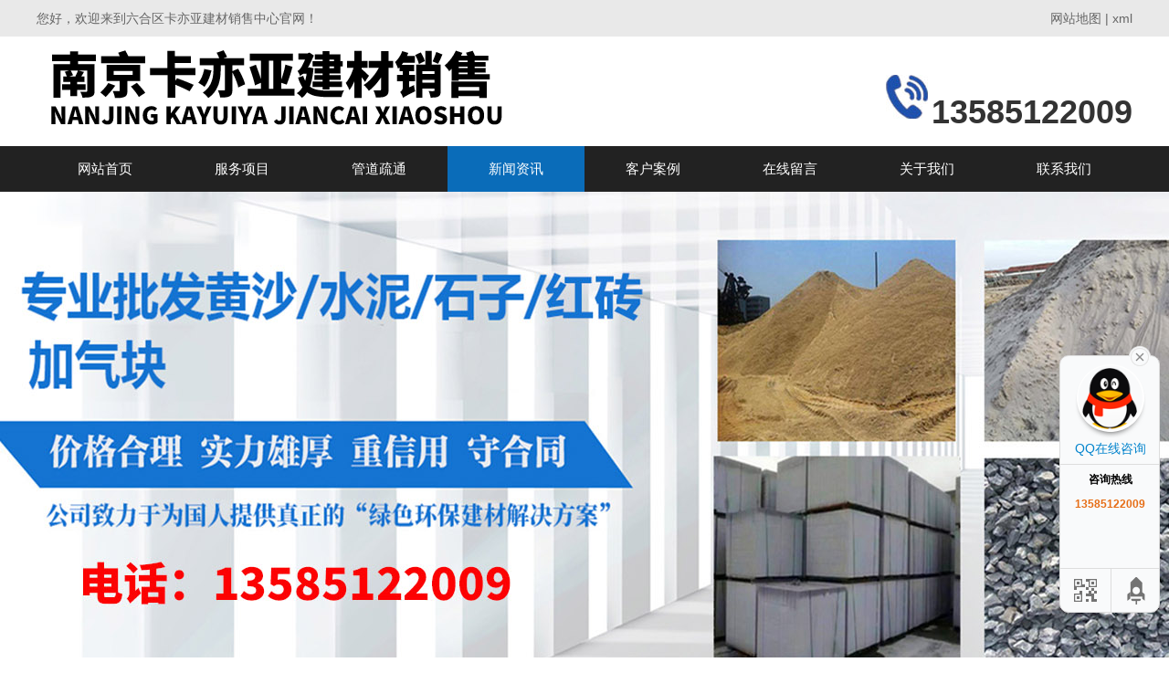

--- FILE ---
content_type: text/html; charset=utf-8
request_url: http://llq.njjdwx.net/news/4_90.html
body_size: 5640
content:
<!DOCTYPE HTML>
<html>
<head>
	<title>六合区几种常见的管道清洗的方法！-六合区卡亦亚建材销售中心</title>
	<meta charset="UTF-8">
<meta name="keywords" content="六合区管道清洗">
<meta name="description" content="六合区管道清洗​过程可以是简单的物理清洗，也可以是简单的化学清洗，通常是物理和化学清洗技术的综合应用，需要反复进行不同的清洗操作。">
<link rel="stylesheet" href="/App/Home/View/Default/Public/Css/global.css?v=1769763801">
<style>#News{background:#0a6cb9;}</style>
<script src="/App/Home/View/Default/Public/Js/jquery.js"></script>
<script src="/App/Home/View/Default/Public/Js/unslider.min.js"></script>
<link rel="stylesheet" type="text/css" href="/App/Home/View/Default/Public/Js/fancybox/jquery.fancybox-1.3.4.css" />
<script type="text/javascript" src="/App/Home/View/Default/Public/Js/fancybox/jquery.fancybox-1.3.4.js"></script>
<meta name="baidu-site-verification" content="code-9v04unLuOu" /><link rel="stylesheet" href="/App/Home/View/Default/Public/Css/animates.css" />
<script type="text/javascript" src="/App/Home/View/Default/Public/Js/wow.min.js"></script>
<script>
	new WOW().init();
</script>
<!-- banner -->
<script src="/App/Home/View/Default/Public/Js/jquery.jslides.js"></script>
<link rel="Shortcut Icon" href="/App/Home/View/Default/Public/Image/icon.jpg" type="image/x-icon">
</head>
<body>
	<div class="wrap">
		<div class="header">
			<div class="top">
	<div class="container">
		<span class="left">您好，欢迎来到六合区卡亦亚建材销售中心官网！</span>
		<span class="right"><a href="/sitemap" target="_blank">网站地图</a> | <a href="/sitemap.xml" target="_blank">xml</a></span>
	</div>
</div>
<div class="head">
	<div class="container">
		<div class="logo left">
			<a href="/" title="六合区卡亦亚建材销售中心">
					<img src="/Uploads/688091bed951a.png" alt="六合区卡亦亚建材销售中心">
				</a>
					</div>
		<div class="tel right" title="">
			<img src="/App/Home/View/Default/Public/Image/dianhua.jpg" >
			<span style="font-size:36px;font-weight: bold;"><br><b style="font-size:36px;">13585122009</b></span>
		</div>
	</div>
</div>
<ul class="nav">
	<div class="container">
		<li><a id="Index" href="/">网站首页</a></li>
		<li class="dh"><a id="Product" href="/product.html">服务项目</a>
			<ul class="er" style="display:none;">
				<li><a href="/product/8.html" title="南京黄沙水泥">南京黄沙水泥</a></li><li><a href="/product/9.html" title="南京水泥批发">南京水泥批发</a></li><li><a href="/product/10.html" title="南京石子批发">南京石子批发</a></li><li><a href="/product/11.html" title="南京红砖批发">南京红砖批发</a></li><li><a href="/product/12.html" title="南京黄沙水泥配送">南京黄沙水泥配送</a></li><li><a href="/product/13.html" title="南京黄沙水泥批发">南京黄沙水泥批发</a></li><li><a href="/product/14.html" title="南京土方车运输队机械出租">南京土方车运输队机械出租</a></li><li><a href="/product/15.html" title="南京轻质砖批发">南京轻质砖批发</a></li>			</ul>
		</li>
		<li><a id="" href="/product/8.html">管道疏通</a></li>
		<li><a id="News" href="/news.html">新闻资讯</a></li>
		<li><a id="Anli" href="/anli.html">客户案例</a></li>
		<li><a id="Message" href="/message.html">在线留言</a></li>
		<li><a id="Company" href="/company.html">关于我们</a></li>
		<li><a id="Contact" href="/contact.html">联系我们</a></li>
	</div>
</ul>
<script>
$(function(){
	$('.dh').hover(function(){
		$(this).find('.er').stop().slideDown()
	},function(){
		$(this).find('.er').stop().slideUp()
	})
})
</script>
<div id="slideShow1">
	<div id="full-screen-slider">
        <ul id="slides">
			<li style="background:url('/Uploads/6880567c7ecbd.jpg') no-repeat center top;" alt="1"><a href="http://www.njjdwx.net"></a></li>        </ul>
    </div>
</div>
<div class="clear"></div>
		</div>
		<div class="main">
			<div class="left">
				<div class="widget">
	<div class="left">
		<div class="cp-biaoti">
			<p>服务项目</p>
		</div>
		<ul class="xiangmu">
			<li><dd><a href="/product/8.html" title="南京黄沙水泥">南京黄沙水泥</a></dd></li><li><dd><a href="/product/9.html" title="南京水泥批发">南京水泥批发</a></dd></li><li><dd><a href="/product/10.html" title="南京石子批发">南京石子批发</a></dd></li><li><dd><a href="/product/11.html" title="南京红砖批发">南京红砖批发</a></dd></li><li><dd><a href="/product/12.html" title="南京黄沙水泥配送">南京黄沙水泥配送</a></dd></li><li><dd><a href="/product/13.html" title="南京黄沙水泥批发">南京黄沙水泥批发</a></dd></li><li><dd><a href="/product/14.html" title="南京土方车运输队机械出租">南京土方车运输队机械出租</a></dd></li><li><dd><a href="/product/15.html" title="南京轻质砖批发">南京轻质砖批发</a></dd></li>		</ul>
		<div class="lianxiwomen">
			<div class="cp-biaoti">
				<p>联系我们</p>
			</div>
			<div class="neirong1">
				<img src="/App/Home/View/Default/Public/Image/xx.png" >
				<span>六合区卡亦亚建材销售中心</span>
				<p>联系人：陶经理</p>				<p>手机：13585122009</p>			</div>
		</div>
	</div>
</div>
			</div>
			<div class="right">
				<div class="article">
					<div class="title"><strong>六合区新闻资讯</strong><span class="right"><a href="/">首页</a> > <a href="/news.html" title="六合区新闻资讯">六合区新闻资讯</a></span></div>
					<h1 class="news_title bold f16">六合区几种常见的管道清洗的方法！</h1>
					<div class="meta f12">发布时间：2022-06-16 17:13:25&emsp;浏览：4922次</div>
										<div class="neirong">
						<div class="xw-yu"><p>&nbsp;&nbsp; 南京畅捷市政工程有限公司专业从事管道疏通、管道清洗、清掏化粪池、隔油池清理、抽泥浆清淤、抽污水、管道检测、管道修复、非开挖顶管拉管、等工程。拥有多名经过培训的技术人员，具有丰富的施工经验，配有大型管道高压清洗车、疏通机、大、小抽粪车及相关大型配套设备，并不断在技术、人员和设备上加大投入和改进。&nbsp; &nbsp;&nbsp;</p></div>						<p>六合区<p><a href="http://www.njjdwx.net" target="_self">南京管道清洗</a>过程可以是简单的物理清洗，也可以是简单的化学清洗，通常是物理和化学清洗技术的综合应用，需要反复进行不同的清洗操作。管道清洗后，应按照相关标准和规范的要求检查管道的清洁度，确认清洗质量是否符合工艺要求。<img src="/Uploads/image/20220616/1655370887964141.jpg" title="" alt="111" width="350" height="262" border="0" vspace="0" style="width: 350px; height: 262px;"/></p><p>一、物理清洗技术。</p><p>管道物理清洗技术的原理是借助物理力(如热、搅拌摩擦力、研磨力、压力、超声波、</p><p>电解力等)作用于管道的内壁，使污垢从管壁中分离出来，以达到清洁的目的。目前，常用的管道物理清洗方法主要包括：液体清洗、蒸汽吹洗、气体吹扫、喷砂、喷丸处理、机械清洗清洗方法的推广有：高压喷射清洗技术、吹珠、球吹扫。</p><p>二、管道化学清洗技术。</p><p>化学清洗是指化学反应，如化学清洗剂、缓蚀剂的化合、氧化还原、络合等。</p><p>清理管道中的污垢。在管道化学清洗过程中，主要的化学反应力包括：化学溶解力、皂化力、中和力、氧化还原力、络合力、离子交换力等。当然，在清洗过程中，也会使用其他辅助清洗力来达到最佳的管道清洗效果。</p><p>1碱清洗</p><p>用碱溶液浸泡或循环清洗管道内的污垢，清洁管道内壁。碱液对油污有良好的去污作用，可作为脱脂剂。当污垢的主体是动植物油时，可以用苛性钠(NaOH)等强碱皂化，使其变成水溶性脂肪酸钠和甘油，容易分散、溶解和冲洗。当污垢是矿物中性油时，通常使用强碱和硅酸盐、聚磷酸盐等进行脱脂处理。</p><p>2酸清洗</p><p>用酸溶液浸泡或循环清洗管道中的污垢，清洁管道内壁。在酸洗过程中，一方面酸与污垢发生化学反应，污垢被清洗干净，酸还会腐蚀管道，这是酸洗的一大特点。为了尽量减少酸对材料的损害，应考虑缓蚀剂的选择。</p><p><br/></p></p>
						<div class="xw-yu"><p>以上是我们公司的一些见解和观点，希望对您有所帮助。您有任何问题，可以随时咨询我们，咨询电话：栖霞区025-85309110/15358184142</p><p>鼓楼区025-85682879/18913355645</p><p><br/></p></div>					</div>
					<ul id="prev_next">
						<li>上一篇：<a href="/news/4_91.html">采用高压水射流清洗有何好处？</a></li>
						<li>下一篇：<a href="/news/4_89.html">管道清洗的技巧</a></li>
					</ul>
					<div class="info_title relative">
						<span>相关产品</span>
					</div>
					<ul class="pro" style="margin-top:28px;">
						<li>
								<a href="/product/10_62.html" title="南京石子批发">
									<img src="/Uploads/68804e94f0e4f.jpg" alt="南京石子批发">
									<span>六合区南京石子批发</span>
								</a>
							</li><li>
								<a href="/product/13_75.html" title="南京黄沙水泥批发">
									<img src="/Uploads/688050eb8510b.jpg" alt="南京黄沙水泥批发">
									<span>六合区南京黄沙水泥批发</span>
								</a>
							</li><li>
								<a href="/product/11_69.html" title="南京红砖批发">
									<img src="/Uploads/68804fcad85f1.jpg" alt="南京红砖批发">
									<span>六合区南京红砖批发</span>
								</a>
							</li><li>
								<a href="/product/9_59.html" title="南京水泥批发">
									<img src="/Uploads/68804e457c6be.jpg" alt="南京水泥批发">
									<span>六合区南京水泥批发</span>
								</a>
							</li>					</ul>
					<div class="clear"></div>
					<div class="info_title relative">
						<span>相关新闻</span>
					</div>
					<div id="scrollDiv">
						<div class="scrollText">
						  	<ul style="margin-top:0px;">
						      	<li>
					      				<a href="/news/4_37.html" style="font-weight:bold;">
											六合区地漏堵了怎么办呢？					      					<span class="right">[2022-03-02]</span>
					      				</a>
										<p class="z_content">
											不用担心以下我们就简单讲解一些疏通下水道地漏是连接下水道排水管和室内地面的重要元件，作为排水系统 中的重要组成部分，地漏的性能好坏直接影响了室内的环境质量以及空气质量，是卫生间、厨房等空间防臭的重要部分。那日常生活中地漏堵了怎么办呢？下面就让南京管道疏通小编给我们分享一下地漏堵塞8种疏通下水道的方法吧。　　地漏堵塞的三种可能性：　　1、如果地漏盖没有丢失，平时都盖在地漏口上面，那就有可能是以前盖房										</p>
					      			</li><li>
					      				<a href="/news/4_65.html" style="font-weight:bold;">
											六合区化粪池清理的周期是多长时间					      					<span class="right">[2022-03-29]</span>
					      				</a>
										<p class="z_content">
											　化粪池清理周期是没有规定的，通常情况分3个月、半年、一年三种不同的清理周期，南京化粪池清理重要的是看化粪池容器的饱和度，当化粪池容器过满影响了化粪池功能的发挥就应清掏。(一)化粪池的容积大小：容积的大小都有一定的规范，参照《砖砌化粪池的标准容积》。(二)化粪池的实际使用人数。(三)使用化粪池的建筑物的类型，住宅、办公楼、医院、宾馆等都不同。(四)水力停留时间的长短也会影响化粪池清理周期。(五)污										</p>
					      			</li><li>
					      				<a href="/news/4_94.html" style="font-weight:bold;">
											六合区消防管道泄漏如何处理？					      					<span class="right">[2022-10-25]</span>
					      				</a>
										<p class="z_content">
											南京管道疏通告诉您消防管道泄漏如何处理？1.通过关闭消防管网主管干阀，确认漏水段，观察地面确认漏点。确认阀门可以完全关闭。根据我们的经验，70%以上的国内阀门，尤其是安装了1、2年的阀门，很难关闭。如果阀门可以关闭，可以确认泄漏的大致区域，并仔细检查管道上方的地面状态...2.给119打电话请消防人员过来维修。										</p>
					      			</li>						  	</ul>
						</div>
					</div>
				</div>
			</div>
		</div>
		<div class="footer">
			<div class="foot">
	<div class="container">
		<p>联系人：陶经理&#8194;栖霞区：&#8194;手机：13585122009&#8194;</p>
		<p>地址：南京全市范围服务&#8194;</p>
		<p>版权所有：六合区卡亦亚建材销售中心&#8194;备案号：<a href="http://beian.miit.gov.cn/" target="_blank" rel="nofollow">苏ICP备2023003464号</a><script type="text/javascript" src="https://js.users.51.la/21196865.js"></script></p>
		<div style="clear: both"></div>
		<div class="bottom z_city">
			<div class="container">
				<ul>
					<li><a href="http://gc.njjdwx.net">高淳</a></li><li><a href="http://ls.njjdwx.net">溧水</a></li><li><a href="http://llq.njjdwx.net">六合区</a></li><li><a href="http://jnq.njjdwx.net">江宁区</a></li><li><a href="http://yhtq.njjdwx.net">雨花台区</a></li><li><a href="http://qxq.njjdwx.net">栖霞区</a></li><li><a href="http://pkq.njjdwx.net">浦口区</a></li><li><a href="http://jyq.njjdwx.net">建邺区</a></li><li><a href="http://xuanwu.njjdwx.net">玄武区</a></li><li><a href="http://qixia.njjdwx.net">栖霞区</a></li><li><a href="http://gulou.njjdwx.net">鼓楼区</a></li>					<div style="clear: both"></div>
				</ul>
			</div>
		</div>
	</div>
</div>
<div class="main-im">
  	<div id="open_im" class="open-im">&#160;</div>  
  	<div class="im_main" id="im_main">
    	<div id="close_im" class="close-im"><a href="javascript:void(0);" title="点击关闭">&#160;</a></div>
    	<a href="http://wpa.qq.com/msgrd?v=3&uin=&site=qq&menu=yes" rel="nofollow" class="im-qq qq-a" title="在线QQ客服" target="_blank">
	    	<div class="qq-container"></div>
	    	<div class="qq-hover-c"><img class="img-qq" src="/App/Home/View/Default/Public/images/qq.png"></div>
	    	<span>QQ在线咨询</span>
    	</a>
	    <div class="im-tel">
	      	<div>咨询热线</div>
		      	<div class="tel-num">13585122009</div>	      		    </div>
	    <div class="im-footer" style="position:relative">
	      	<div class="weixing-container">
		        	      	</div>
	      	<div class="go-top"><a href="javascript:;" title="返回顶部"></a></div>
		 	<div style="clear:both"></div>
    	</div>
  	</div>
</div>
<script type="text/javascript">
	$(function(){
		$('#close_im').bind('click',function(){
			$('#main-im').css("height","0");
			$('#im_main').hide();
			$('#open_im').show();
		});
		$('#open_im').bind('click',function(e){
			$('#main-im').css("height","272");
			$('#im_main').show();
			$(this).hide();
		});
		$('.go-top').bind('click',function(){
			$(window).scrollTop(0);
		});
		$(".weixing-container").bind('mouseenter',function(){
			$('.weixing-show').show();
		})
		$(".weixing-container").bind('mouseleave',function(){        
			$('.weixing-show').hide();
		});
	});
</script>
		</div>
	</div>
</body>	
</html>

--- FILE ---
content_type: application/javascript
request_url: http://llq.njjdwx.net/App/Home/View/Default/Public/Js/jquery.js
body_size: 76355
content:
/*!
 * jQuery JavaScript Library v1.8.0b1
 * http://jquery.com/
 *
 * Copyright 2011, John Resig
 * Dual licensed under the MIT or GPL Version 2 licenses.
 * http://jquery.org/license
 *
 * Includes Sizzle.js
 * http://sizzlejs.com/
 * Copyright 2011, The Dojo Foundation
 * Released under the MIT, BSD, and GPL Licenses.
 *
 * Date: Fri Jun 22 2012 13:07:10 GMT-0400 (Eastern Daylight Time)
 */
(function( window, undefined ) {
var
	// Use the correct document accordingly with window argument (sandbox)
	document = window.document,
	location = window.location,
	navigator = window.navigator,

	// Map over jQuery in case of overwrite
	_jQuery = window.jQuery,

	// Map over the $ in case of overwrite
	_$ = window.$,

	// Save a reference to some core methods
	core_push = Array.prototype.push,
	core_slice = Array.prototype.slice,
	core_indexOf = Array.prototype.indexOf,
	core_toString = Object.prototype.toString,
	core_hasOwn = Object.prototype.hasOwnProperty,
	core_trim = String.prototype.trim,

	// Define a local copy of jQuery
	jQuery = function( selector, context ) {
		// The jQuery object is actually just the init constructor 'enhanced'
		return new jQuery.fn.init( selector, context, rootjQuery );
	},

	// A central reference to the root jQuery(document)
	rootjQuery,

	// The deferred used on DOM ready
	readyList,

	// For matching the engine and version of the browser
	browserMatch,

	// Used for detecting and trimming whitespace
	core_rnotwhite = /\S/,
	core_rspace = /\s+/,

	// IE doesn't match non-breaking spaces with \s
	rtrim = core_rnotwhite.test("\xA0") ? (/^[\s\xA0]+|[\s\xA0]+$/g) : /^\s+|\s+$/g,

	// A simple way to check for HTML strings
	// Prioritize #id over <tag> to avoid XSS via location.hash (#9521)
	rhtmlString = /^(?:[^#<]*(<[\w\W]+>)[^>]*$)/,

	// Match a standalone tag
	rsingleTag = /^<(\w+)\s*\/?>(?:<\/\1>)?$/,

	// JSON RegExp
	rvalidchars = /^[\],:{}\s]*$/,
	rvalidbraces = /(?:^|:|,)(?:\s*\[)+/g,
	rvalidescape = /\\(?:["\\\/bfnrt]|u[\da-fA-F]{4})/g,
	rvalidtokens = /"[^"\\\n\r]*"|true|false|null|-?\d+(?:\.\d*)?(?:[eE][+\-]?\d+)?/g,

	// Useragent RegExp
	rmsie = /(msie) ([\w.]+)/,
	rwebkit = /(webkit)[ \/]([\w.]+)/,
	rmozilla = /(mozilla)(?:.*? rv:([\w.]+))?/,
	ropera = /(opera)(?:.*version)?[ \/]([\w.]+)/,

	// Matches dashed string for camelizing
	rmsPrefix = /^-ms-/,
	rdashAlpha = /-([\da-z])/gi,

	// Used by jQuery.camelCase as callback to replace()
	fcamelCase = function( all, letter ) {
		return ( letter + "" ).toUpperCase();
	},

	// Keep a UserAgent string for use with jQuery.browser
	userAgent = navigator.userAgent,

	// The ready event handler and self cleanup method
	DOMContentLoaded = function() {
		if ( document.addEventListener ) {
			document.removeEventListener( "DOMContentLoaded", DOMContentLoaded, false );
		} else {
			// we're here because readyState !== "loading" in oldIE
			// which is good enough for us to call the dom ready!
			document.detachEvent( "onreadystatechange", DOMContentLoaded );
		}
		jQuery.ready();
	},

	// [[Class]] -> type pairs
	class2type = {};

jQuery.fn = jQuery.prototype = {
	constructor: jQuery,
	init: function( selector, context, rootjQuery ) {
		var match, elem, ret, doc;

		// Handle $(""), $(null), $(undefined), $(false), or $("#") for location.hash
		if ( !selector || selector === "#" ) {
			return this;
		}

		// Handle $(DOMElement)
		if ( selector.nodeType ) {
			this.context = this[0] = selector;
			this.length = 1;
			return this;
		}

		// Handle HTML strings
		if ( typeof selector === "string" ) {
			if ( selector.charAt(0) === "<" && selector.charAt( selector.length - 1 ) === ">" && selector.length >= 3 ) {
				// Assume that strings that start and end with <> are HTML and skip the regex check
				match = [ null, selector, null ];

			} else {
				match = rhtmlString.exec( selector );
			}

			// HANDLE: $(html) -> $(array)
			if ( match && match[1] ) {
				context = context instanceof jQuery ? context[0] : context;
				doc = ( context && context.nodeType ? context.ownerDocument || context : document );

				// scripts is true for back-compat
				selector = jQuery.parseHTML( match[1], doc, true );
				if ( rsingleTag.test( match[1] ) && jQuery.isPlainObject( context ) ) {
					this.attr.call( selector, context, true );
				}

				return jQuery.merge( this, selector );

			// HANDLE: $(expr, $(...))
			} else if ( !context || context.jquery ) {
				return ( context || rootjQuery ).find( selector );

			// HANDLE: $(expr, context)
			// (which is just equivalent to: $(context).find(expr)
			} else {
				return this.constructor( context ).find( selector );
			}

		// HANDLE: $(function)
		// Shortcut for document ready
		} else if ( jQuery.isFunction( selector ) ) {
			return rootjQuery.ready( selector );
		}

		if ( selector.selector !== undefined ) {
			this.selector = selector.selector;
			this.context = selector.context;
		}

		return jQuery.makeArray( selector, this );
	},

	// Start with an empty selector
	selector: "",

	// The current version of jQuery being used
	jquery: "@VERSION",

	// The default length of a jQuery object is 0
	length: 0,

	// The number of elements contained in the matched element set
	size: function() {
		return this.length;
	},

	toArray: function() {
		return core_slice.call( this );
	},

	// Get the Nth element in the matched element set OR
	// Get the whole matched element set as a clean array
	get: function( num ) {
		return num == null ?

			// Return a 'clean' array
			this.toArray() :

			// Return just the object
			( num < 0 ? this[ this.length + num ] : this[ num ] );
	},

	// Take an array of elements and push it onto the stack
	// (returning the new matched element set)
	pushStack: function( elems, name, selector ) {
		// Build a new jQuery matched element set
		var ret = this.constructor();

		if ( jQuery.isArray( elems ) ) {
			core_push.apply( ret, elems );

		} else {
			jQuery.merge( ret, elems );
		}

		// Add the old object onto the stack (as a reference)
		ret.prevObject = this;

		ret.context = this.context;

		if ( name === "find" ) {
			ret.selector = this.selector + ( this.selector ? " " : "" ) + selector;
		} else if ( name ) {
			ret.selector = this.selector + "." + name + "(" + selector + ")";
		}

		// Return the newly-formed element set
		return ret;
	},

	// Execute a callback for every element in the matched set.
	// (You can seed the arguments with an array of args, but this is
	// only used internally.)
	each: function( callback, args ) {
		return jQuery.each( this, callback, args );
	},

	ready: function( fn ) {
		// Add the callback
		jQuery.ready.promise().done( fn );

		return this;
	},

	eq: function( i ) {
		i = +i;
		return i === -1 ?
			this.slice( i ) :
			this.slice( i, i + 1 );
	},

	first: function() {
		return this.eq( 0 );
	},

	last: function() {
		return this.eq( -1 );
	},

	slice: function() {
		return this.pushStack( core_slice.apply( this, arguments ),
			"slice", core_slice.call(arguments).join(",") );
	},

	map: function( callback ) {
		return this.pushStack( jQuery.map(this, function( elem, i ) {
			return callback.call( elem, i, elem );
		}));
	},

	end: function() {
		return this.prevObject || this.constructor(null);
	},

	// For internal use only.
	// Behaves like an Array's method, not like a jQuery method.
	push: core_push,
	sort: [].sort,
	splice: [].splice
};

// Give the init function the jQuery prototype for later instantiation
jQuery.fn.init.prototype = jQuery.fn;

jQuery.extend = jQuery.fn.extend = function() {
	var options, name, src, copy, copyIsArray, clone,
		target = arguments[0] || {},
		i = 1,
		length = arguments.length,
		deep = false;

	// Handle a deep copy situation
	if ( typeof target === "boolean" ) {
		deep = target;
		target = arguments[1] || {};
		// skip the boolean and the target
		i = 2;
	}

	// Handle case when target is a string or something (possible in deep copy)
	if ( typeof target !== "object" && !jQuery.isFunction(target) ) {
		target = {};
	}

	// extend jQuery itself if only one argument is passed
	if ( length === i ) {
		target = this;
		--i;
	}

	for ( ; i < length; i++ ) {
		// Only deal with non-null/undefined values
		if ( (options = arguments[ i ]) != null ) {
			// Extend the base object
			for ( name in options ) {
				src = target[ name ];
				copy = options[ name ];

				// Prevent never-ending loop
				if ( target === copy ) {
					continue;
				}

				// Recurse if we're merging plain objects or arrays
				if ( deep && copy && ( jQuery.isPlainObject(copy) || (copyIsArray = jQuery.isArray(copy)) ) ) {
					if ( copyIsArray ) {
						copyIsArray = false;
						clone = src && jQuery.isArray(src) ? src : [];

					} else {
						clone = src && jQuery.isPlainObject(src) ? src : {};
					}

					// Never move original objects, clone them
					target[ name ] = jQuery.extend( deep, clone, copy );

				// Don't bring in undefined values
				} else if ( copy !== undefined ) {
					target[ name ] = copy;
				}
			}
		}
	}

	// Return the modified object
	return target;
};

jQuery.extend({
	noConflict: function( deep ) {
		if ( window.$ === jQuery ) {
			window.$ = _$;
		}

		if ( deep && window.jQuery === jQuery ) {
			window.jQuery = _jQuery;
		}

		return jQuery;
	},

	// Is the DOM ready to be used? Set to true once it occurs.
	isReady: false,

	// A counter to track how many items to wait for before
	// the ready event fires. See #6781
	readyWait: 1,

	// Hold (or release) the ready event
	holdReady: function( hold ) {
		if ( hold ) {
			jQuery.readyWait++;
		} else {
			jQuery.ready( true );
		}
	},

	// Handle when the DOM is ready
	ready: function( wait ) {

		// Abort if there are pending holds or we're already ready
		if ( wait === true ? --jQuery.readyWait : jQuery.isReady ) {
			return;
		}

		// Make sure body exists, at least, in case IE gets a little overzealous (ticket #5443).
		if ( !document.body ) {
			return setTimeout( jQuery.ready, 1 );
		}

		// Remember that the DOM is ready
		jQuery.isReady = true;

		// If a normal DOM Ready event fired, decrement, and wait if need be
		if ( wait !== true && --jQuery.readyWait > 0 ) {
			return;
		}

		// If there are functions bound, to execute
		readyList.resolveWith( document, [ jQuery ] );

		// Trigger any bound ready events
		if ( jQuery.fn.trigger ) {
			jQuery( document ).trigger("ready").off("ready");
		}
	},

	// See test/unit/core.js for details concerning isFunction.
	// Since version 1.3, DOM methods and functions like alert
	// aren't supported. They return false on IE (#2968).
	isFunction: function( obj ) {
		return jQuery.type(obj) === "function";
	},

	isArray: Array.isArray || function( obj ) {
		return jQuery.type(obj) === "array";
	},

	isWindow: function( obj ) {
		return obj != null && obj == obj.window;
	},

	isNumeric: function( obj ) {
		return !isNaN( parseFloat(obj) ) && isFinite( obj );
	},

	type: function( obj ) {
		return obj == null ?
			String( obj ) :
			class2type[ core_toString.call(obj) ] || "object";
	},

	isPlainObject: function( obj ) {
		// Must be an Object.
		// Because of IE, we also have to check the presence of the constructor property.
		// Make sure that DOM nodes and window objects don't pass through, as well
		if ( !obj || jQuery.type(obj) !== "object" || obj.nodeType || jQuery.isWindow( obj ) ) {
			return false;
		}

		try {
			// Not own constructor property must be Object
			if ( obj.constructor &&
				!core_hasOwn.call(obj, "constructor") &&
				!core_hasOwn.call(obj.constructor.prototype, "isPrototypeOf") ) {
				return false;
			}
		} catch ( e ) {
			// IE8,9 Will throw exceptions on certain host objects #9897
			return false;
		}

		// Own properties are enumerated firstly, so to speed up,
		// if last one is own, then all properties are own.

		var key;
		for ( key in obj ) {}

		return key === undefined || core_hasOwn.call( obj, key );
	},

	isEmptyObject: function( obj ) {
		for ( var name in obj ) {
			return false;
		}
		return true;
	},

	error: function( msg ) {
		throw new Error( msg );
	},

	// data: string of html
	// context (optional): If specified, the fragment will be created in this context, defaults to document
	// scripts (optional): If true, will include scripts passed in the html string
	parseHTML: function( data, context, scripts ) {
		var parsed;
		if ( !data || typeof data !== "string" ) {
			return null;
		}
		if ( typeof context === "boolean" ) {
			scripts = context;
			context = 0;
		}
		context = context || document;

		// Single tag
		if ( (parsed = rsingleTag.exec( data )) ) {
			return [ context.createElement( parsed[1] ) ];
		}

		parsed = jQuery.buildFragment( [ data ], context, scripts ? null : [] );
		return jQuery.merge( [],
			(parsed.cacheable ? jQuery.clone( parsed.fragment ) : parsed.fragment).childNodes );
	},

	parseJSON: function( data ) {
		if ( !data || typeof data !== "string") {
			return null;
		}

		// Make sure leading/trailing whitespace is removed (IE can't handle it)
		data = jQuery.trim( data );

		// Attempt to parse using the native JSON parser first
		if ( window.JSON && window.JSON.parse ) {
			return window.JSON.parse( data );
		}

		// Make sure the incoming data is actual JSON
		// Logic borrowed from http://json.org/json2.js
		if ( rvalidchars.test( data.replace( rvalidescape, "@" )
			.replace( rvalidtokens, "]" )
			.replace( rvalidbraces, "")) ) {

			return ( new Function( "return " + data ) )();

		}
		jQuery.error( "Invalid JSON: " + data );
	},

	// Cross-browser xml parsing
	parseXML: function( data ) {
		var xml, tmp;
		if ( !data || typeof data !== "string" ) {
			return null;
		}
		try {
			if ( window.DOMParser ) { // Standard
				tmp = new DOMParser();
				xml = tmp.parseFromString( data , "text/xml" );
			} else { // IE
				xml = new ActiveXObject( "Microsoft.XMLDOM" );
				xml.async = "false";
				xml.loadXML( data );
			}
		} catch( e ) {
			xml = undefined;
		}
		if ( !xml || !xml.documentElement || xml.getElementsByTagName( "parsererror" ).length ) {
			jQuery.error( "Invalid XML: " + data );
		}
		return xml;
	},

	noop: function() {},

	// Evaluates a script in a global context
	// Workarounds based on findings by Jim Driscoll
	// http://weblogs.java.net/blog/driscoll/archive/2009/09/08/eval-javascript-global-context
	globalEval: function( data ) {
		if ( data && core_rnotwhite.test( data ) ) {
			// We use execScript on Internet Explorer
			// We use an anonymous function so that context is window
			// rather than jQuery in Firefox
			( window.execScript || function( data ) {
				window[ "eval" ].call( window, data );
			} )( data );
		}
	},

	// Convert dashed to camelCase; used by the css and data modules
	// Microsoft forgot to hump their vendor prefix (#9572)
	camelCase: function( string ) {
		return string.replace( rmsPrefix, "ms-" ).replace( rdashAlpha, fcamelCase );
	},

	nodeName: function( elem, name ) {
		return elem.nodeName && elem.nodeName.toUpperCase() === name.toUpperCase();
	},

	// args is for internal usage only
	each: function( object, callback, args ) {
		var name, i = 0,
			length = object.length,
			isObj = length === undefined || jQuery.isFunction( object );

		if ( args ) {
			if ( isObj ) {
				for ( name in object ) {
					if ( callback.apply( object[ name ], args ) === false ) {
						break;
					}
				}
			} else {
				for ( ; i < length; ) {
					if ( callback.apply( object[ i++ ], args ) === false ) {
						break;
					}
				}
			}

		// A special, fast, case for the most common use of each
		} else {
			if ( isObj ) {
				for ( name in object ) {
					if ( callback.call( object[ name ], name, object[ name ] ) === false ) {
						break;
					}
				}
			} else {
				for ( ; i < length; ) {
					if ( callback.call( object[ i ], i, object[ i++ ] ) === false ) {
						break;
					}
				}
			}
		}

		return object;
	},

	// Use native String.trim function wherever possible
	trim: core_trim ?
		function( text ) {
			return text == null ?
				"" :
				core_trim.call( text );
		} :

		// Otherwise use our own trimming functionality
		function( text ) {
			return text == null ?
				"" :
				text.toString().replace( rtrim, "" );
		},

	// results is for internal usage only
	makeArray: function( array, results ) {
		var ret = results || [];

		if ( array != null ) {
			// The window, strings (and functions) also have 'length'
			// Tweaked logic slightly to handle Blackberry 4.7 RegExp issues #6930
			var type = jQuery.type( array );

			if ( array.length == null || type === "string" || type === "function" || type === "regexp" || jQuery.isWindow( array ) ) {
				core_push.call( ret, array );
			} else {
				jQuery.merge( ret, array );
			}
		}

		return ret;
	},

	inArray: function( elem, array, i ) {
		var len;

		if ( array ) {
			if ( core_indexOf ) {
				return core_indexOf.call( array, elem, i );
			}

			len = array.length;
			i = i ? i < 0 ? Math.max( 0, len + i ) : i : 0;

			for ( ; i < len; i++ ) {
				// Skip accessing in sparse arrays
				if ( i in array && array[ i ] === elem ) {
					return i;
				}
			}
		}

		return -1;
	},

	merge: function( first, second ) {
		var i = first.length,
			j = 0;

		if ( typeof second.length === "number" ) {
			for ( var l = second.length; j < l; j++ ) {
				first[ i++ ] = second[ j ];
			}

		} else {
			while ( second[j] !== undefined ) {
				first[ i++ ] = second[ j++ ];
			}
		}

		first.length = i;

		return first;
	},

	grep: function( elems, callback, inv ) {
		var ret = [], retVal;
		inv = !!inv;

		// Go through the array, only saving the items
		// that pass the validator function
		for ( var i = 0, length = elems.length; i < length; i++ ) {
			retVal = !!callback( elems[ i ], i );
			if ( inv !== retVal ) {
				ret.push( elems[ i ] );
			}
		}

		return ret;
	},

	// arg is for internal usage only
	map: function( elems, callback, arg ) {
		var value, key, ret = [],
			i = 0,
			length = elems.length,
			// jquery objects are treated as arrays
			isArray = elems instanceof jQuery || length !== undefined && typeof length === "number" && ( ( length > 0 && elems[ 0 ] && elems[ length -1 ] ) || length === 0 || jQuery.isArray( elems ) ) ;

		// Go through the array, translating each of the items to their
		if ( isArray ) {
			for ( ; i < length; i++ ) {
				value = callback( elems[ i ], i, arg );

				if ( value != null ) {
					ret[ ret.length ] = value;
				}
			}

		// Go through every key on the object,
		} else {
			for ( key in elems ) {
				value = callback( elems[ key ], key, arg );

				if ( value != null ) {
					ret[ ret.length ] = value;
				}
			}
		}

		// Flatten any nested arrays
		return ret.concat.apply( [], ret );
	},

	// A global GUID counter for objects
	guid: 1,

	// Bind a function to a context, optionally partially applying any
	// arguments.
	proxy: function( fn, context ) {
		if ( typeof context === "string" ) {
			var tmp = fn[ context ];
			context = fn;
			fn = tmp;
		}

		// Quick check to determine if target is callable, in the spec
		// this throws a TypeError, but we will just return undefined.
		if ( !jQuery.isFunction( fn ) ) {
			return undefined;
		}

		// Simulated bind
		var args = core_slice.call( arguments, 2 ),
			proxy = function() {
				return fn.apply( context, args.concat( core_slice.call( arguments ) ) );
			};

		// Set the guid of unique handler to the same of original handler, so it can be removed
		proxy.guid = fn.guid = fn.guid || proxy.guid || jQuery.guid++;

		return proxy;
	},

	// Multifunctional method to get and set values of a collection
	// The value/s can optionally be executed if it's a function
	access: function( elems, fn, key, value, chainable, emptyGet, pass ) {
		var exec,
			bulk = key == null,
			i = 0,
			length = elems.length;

		// Sets many values
		if ( key && typeof key === "object" ) {
			for ( i in key ) {
				jQuery.access( elems, fn, i, key[i], 1, emptyGet, value );
			}
			chainable = 1;

		// Sets one value
		} else if ( value !== undefined ) {
			// Optionally, function values get executed if exec is true
			exec = pass === undefined && jQuery.isFunction( value );

			if ( bulk ) {
				// Bulk operations only iterate when executing function values
				if ( exec ) {
					exec = fn;
					fn = function( elem, key, value ) {
						return exec.call( jQuery( elem ), value );
					};

				// Otherwise they run against the entire set
				} else {
					fn.call( elems, value );
					fn = null;
				}
			}

			if ( fn ) {
				for (; i < length; i++ ) {
					fn( elems[i], key, exec ? value.call( elems[i], i, fn( elems[i], key ) ) : value, pass );
				}
			}

			chainable = 1;
		}

		return chainable ?
			elems :

			// Gets
			bulk ?
				fn.call( elems ) :
				length ? fn( elems[0], key ) : emptyGet;
	},

	now: function() {
		return ( new Date() ).getTime();
	},

	// Use of jQuery.browser is frowned upon.
	// More details: http://docs.jquery.com/Utilities/jQuery.browser
	uaMatch: function( ua ) {
		ua = ua.toLowerCase();

		var match = rwebkit.exec( ua ) ||
			ropera.exec( ua ) ||
			rmsie.exec( ua ) ||
			ua.indexOf("compatible") < 0 && rmozilla.exec( ua ) ||
			[];

		return { browser: match[1] || "", version: match[2] || "0" };
	},

	sub: function() {
		function jQuerySub( selector, context ) {
			return new jQuerySub.fn.init( selector, context );
		}
		jQuery.extend( true, jQuerySub, this );
		jQuerySub.superclass = this;
		jQuerySub.fn = jQuerySub.prototype = this();
		jQuerySub.fn.constructor = jQuerySub;
		jQuerySub.sub = this.sub;
		jQuerySub.fn.init = function init( selector, context ) {
			if ( context && context instanceof jQuery && !(context instanceof jQuerySub) ) {
				context = jQuerySub( context );
			}

			return jQuery.fn.init.call( this, selector, context, rootjQuerySub );
		};
		jQuerySub.fn.init.prototype = jQuerySub.fn;
		var rootjQuerySub = jQuerySub(document);
		return jQuerySub;
	},

	browser: {}
});

jQuery.ready.promise = function( object ) {
	if ( !readyList ) {

		readyList = jQuery.Deferred();

		// Catch cases where $(document).ready() is called after the
		// browser event has already occurred.
		if ( document.readyState !== "loading" ) {
			// Handle it asynchronously to allow scripts the opportunity to delay ready
			setTimeout( jQuery.ready, 1 );

		// Mozilla, Opera and webkit nightlies currently support this event
		} else if ( document.addEventListener ) {
			// Use the handy event callback
			document.addEventListener( "DOMContentLoaded", DOMContentLoaded, false );

			// A fallback to window.onload, that will always work
			window.addEventListener( "load", jQuery.ready, false );

		// If IE event model is used
		} else {
			// ensure firing before onload,
			// maybe late but safe also for iframes
			document.attachEvent( "onreadystatechange", DOMContentLoaded );

			// A fallback to window.onload, that will always work
			window.attachEvent( "onload", jQuery.ready );

			// If IE and not a frame
			// continually check to see if the document is ready
			var top = false;

			try {
				top = window.frameElement == null && document.documentElement;
			} catch(e) {}

			if ( top && top.doScroll ) {
				(function doScrollCheck() {
					if ( !jQuery.isReady ) {

						try {
							// Use the trick by Diego Perini
							// http://javascript.nwbox.com/IEContentLoaded/
							top.doScroll("left");
						} catch(e) {
							return setTimeout( doScrollCheck, 1 );
						}

						// and execute any waiting functions
						jQuery.ready();
					}
				})();
			}
		}
	}
	return readyList.promise( object );
};

// Populate the class2type map
jQuery.each("Boolean Number String Function Array Date RegExp Object".split(" "), function(i, name) {
	class2type[ "[object " + name + "]" ] = name.toLowerCase();
});

browserMatch = jQuery.uaMatch( userAgent );
if ( browserMatch.browser ) {
	jQuery.browser[ browserMatch.browser ] = true;
	jQuery.browser.version = browserMatch.version;
}

// Deprecated, use jQuery.browser.webkit instead
if ( jQuery.browser.webkit ) {
	jQuery.browser.safari = true;
}

// All jQuery objects should point back to these
rootjQuery = jQuery(document);
// String to Object options format cache
var optionsCache = {};

// Convert String-formatted options into Object-formatted ones and store in cache
function createOptions( options ) {
	var object = optionsCache[ options ] = {};
	jQuery.each( options.split( core_rspace ), function( _, flag ) {
		object[ flag ] = true;
	});
	return object;
}

/*
 * Create a callback list using the following parameters:
 *
 *	options: an optional list of space-separated options that will change how
 *			the callback list behaves or a more traditional option object
 *
 * By default a callback list will act like an event callback list and can be
 * "fired" multiple times.
 *
 * Possible options:
 *
 *	once:			will ensure the callback list can only be fired once (like a Deferred)
 *
 *	memory:			will keep track of previous values and will call any callback added
 *					after the list has been fired right away with the latest "memorized"
 *					values (like a Deferred)
 *
 *	unique:			will ensure a callback can only be added once (no duplicate in the list)
 *
 *	stopOnFalse:	interrupt callings when a callback returns false
 *
 */
jQuery.Callbacks = function( options ) {

	// Convert options from String-formatted to Object-formatted if needed
	// (we check in cache first)
	options = typeof options === "string" ?
		( optionsCache[ options ] || createOptions( options ) ) :
		jQuery.extend( {}, options );

	var // Actual callback list
		list = [],
		// Stack of fire calls for repeatable lists
		stack = !options.once && [],
		// Last fire value (for non-forgettable lists)
		memory,
		// Flag to know if list was already fired
		fired,
		// Flag to know if list is currently firing
		firing,
		// First callback to fire (used internally by add and fireWith)
		firingStart,
		// End of the loop when firing
		firingLength,
		// Index of currently firing callback (modified by remove if needed)
		firingIndex,
		// Fire callbacks
		fire = function( data ) {
			memory = options.memory && data;
			fired = true;
			firingIndex = firingStart || 0;
			firingStart = 0;
			firingLength = list.length;
			firing = true;
			for ( ; list && firingIndex < firingLength; firingIndex++ ) {
				if ( list[ firingIndex ].apply( data[ 0 ], data[ 1 ] ) === false && options.stopOnFalse ) {
					memory = false; // To prevent further calls using add
					break;
				}
			}
			firing = false;
			if ( list ) {
				if ( stack ) {
					if ( stack.length ) {
						fire( stack.shift() );
					}
				} else if ( memory ) {
					list = [];
				} else {
					self.disable();
				}
			}
		},
		// Actual Callbacks object
		self = {
			// Add a callback or a collection of callbacks to the list
			add: function() {
				if ( list ) {
					// First, we save the current length
					var start = list.length;
					(function add( args ) {
						jQuery.each( args, function( _, arg ) {
							if ( jQuery.isFunction( arg ) && ( !options.unique || !self.has( arg ) ) ) {
								list.push( arg );
							} else if ( arg && arg.length ) {
								// Inspect recursively
								add( arg );
							}
						});
					})( arguments );
					// Do we need to add the callbacks to the
					// current firing batch?
					if ( firing ) {
						firingLength = list.length;
					// With memory, if we're not firing then
					// we should call right away
					} else if ( memory ) {
						firingStart = start;
						fire( memory );
					}
				}
				return this;
			},
			// Remove a callback from the list
			remove: function() {
				if ( list ) {
					jQuery.each( arguments, function( _, arg ) {
						var index;
						while( ( index = jQuery.inArray( arg, list, index ) ) > -1 ) {
							list.splice( index, 1 );
							// Handle firing indexes
							if ( firing ) {
								if ( index <= firingLength ) {
									firingLength--;
								}
								if ( index <= firingIndex ) {
									firingIndex--;
								}
							}
						}
					});
				}
				return this;
			},
			// Control if a given callback is in the list
			has: function( fn ) {
				return jQuery.inArray( fn, list ) > -1;
			},
			// Remove all callbacks from the list
			empty: function() {
				list = [];
				return this;
			},
			// Have the list do nothing anymore
			disable: function() {
				list = stack = memory = undefined;
				return this;
			},
			// Is it disabled?
			disabled: function() {
				return !list;
			},
			// Lock the list in its current state
			lock: function() {
				stack = undefined;
				if ( !memory ) {
					self.disable();
				}
				return this;
			},
			// Is it locked?
			locked: function() {
				return !stack;
			},
			// Call all callbacks with the given context and arguments
			fireWith: function( context, args ) {
				args = args || [];
				args = [ context, args.slice ? args.slice() : args ];
				if ( list && ( !fired || stack ) ) {
					if ( firing ) {
						stack.push( args );
					} else {
						fire( args );
					}
				}
				return this;
			},
			// Call all the callbacks with the given arguments
			fire: function() {
				self.fireWith( this, arguments );
				return this;
			},
			// To know if the callbacks have already been called at least once
			fired: function() {
				return !!fired;
			}
		};

	return self;
};
jQuery.extend({

	Deferred: function( func ) {
		var tuples = [
				// action, add listener, listener list, final state
				[ "resolve", "done", jQuery.Callbacks("once memory"), "resolved" ],
				[ "reject", "fail", jQuery.Callbacks("once memory"), "rejected" ],
				[ "notify", "progress", jQuery.Callbacks("memory") ]
			],
			state = "pending",
			promise = {
				state: function() {
					return state;
				},
				always: function() {
					deferred.done( arguments ).fail( arguments );
					return this;
				},
				then: function( /* fnDone, fnFail, fnProgress */ ) {
					var fns = arguments;
					return jQuery.Deferred(function( newDefer ) {
						jQuery.each( tuples, function( i, tuple ) {
							var action = tuple[ 0 ],
								fn = fns[ i ];
							// deferred[ done | fail | progress ] for forwarding actions to newDefer
							deferred[ tuple[1] ]( jQuery.isFunction( fn ) ?
								function() {
									var returned = fn.apply( this, arguments );
									if ( returned && jQuery.isFunction( returned.promise ) ) {
										returned.promise()
											.done( newDefer.resolve )
											.fail( newDefer.reject )
											.progress( newDefer.notify );
									} else {
										newDefer[ action + "With" ]( this === deferred ? newDefer : this, [ returned ] );
									}
								} :
								newDefer[ action ]
							);
						});
						fns = null;
					}).promise();
				},
				// Get a promise for this deferred
				// If obj is provided, the promise aspect is added to the object
				promise: function( obj ) {
					return typeof obj === "object" ? jQuery.extend( obj, promise ) : promise;
				}
			},
			deferred = {};

		// Keep pipe for back-compat
		promise.pipe = promise.then;

		// Add list-specific methods
		jQuery.each( tuples, function( i, tuple ) {
			var list = tuple[ 2 ],
				stateString = tuple[ 3 ];

			// promise[ done | fail | progress ] = list.add
			promise[ tuple[1] ] = list.add;

			// Handle state
			if ( stateString ) {
				list.add(function() {
					// state = [ resolved | rejected ]
					state = stateString;

				// [ reject_list | resolve_list ].disable; progress_list.lock
				}, tuples[ i ^ 1 ][ 2 ].disable, tuples[ 2 ][ 2 ].lock );
			}

			// deferred[ resolve | reject | notify ] = list.fire
			deferred[ tuple[0] ] = list.fire;
			deferred[ tuple[0] + "With" ] = list.fireWith;
		});

		// Make the deferred a promise
		promise.promise( deferred );

		// Call given func if any
		if ( func ) {
			func.call( deferred, deferred );
		}

		// All done!
		return deferred;
	},

	// Deferred helper
	when: function( subordinate /* , ..., subordinateN */ ) {
		var i = 0,
			resolveValues = core_slice.call( arguments ),
			length = resolveValues.length,

			// the count of uncompleted subordinates
			remaining = length !== 1 || ( subordinate && jQuery.isFunction( subordinate.promise ) ) ? length : 0,

			// the master Deferred. If resolveValues consist of only a single Deferred, just use that.
			deferred = remaining === 1 ? subordinate : jQuery.Deferred(),

			// Update function for both resolve and progress values
			updateFunc = function( i, contexts, values ) {
				return function( value ) {
					contexts[ i ] = this;
					values[ i ] = arguments.length > 1 ? core_slice.call( arguments ) : value;
					if( values === progressValues ) {
						deferred.notifyWith( contexts, values );
					} else if ( !( --remaining ) ) {
						deferred.resolveWith( contexts, values );
					}
				};
			},

			progressValues, progressContexts, resolveContexts;

		// add listeners to Deferred subordinates; treat others as resolved
		if ( length > 1 ) {
			progressValues = new Array( length );
			progressContexts = new Array( length );
			resolveContexts = new Array( length );
			for ( ; i < length; i++ ) {
				if ( resolveValues[ i ] && jQuery.isFunction( resolveValues[ i ].promise ) ) {
					resolveValues[ i ].promise()
						.done( updateFunc( i, resolveContexts, resolveValues ) )
						.fail( deferred.reject )
						.progress( updateFunc( i, progressContexts, progressValues ) );
				} else {
					--remaining;
				}
			}
		}

		// if we're not waiting on anything, resolve the master
		if ( !remaining ) {
			deferred.resolveWith( resolveContexts, resolveValues );
		}

		return deferred.promise();
	}
});
jQuery.support = (function() {

	var support,
		all,
		a,
		select,
		opt,
		input,
		fragment,
		eventName,
		i,
		isSupported,
		clickFn,
		div = document.createElement("div");

	// Preliminary tests
	div.setAttribute( "className", "t" );
	div.innerHTML = "  <link/><table></table><a href='/a' style='top:1px;float:left;opacity:.5;'>a</a><input type='checkbox'/>";

	all = div.getElementsByTagName("*");
	a = div.getElementsByTagName("a")[ 0 ];

	// Can't get basic test support
	if ( !all || !all.length || !a ) {
		return {};
	}

	// First batch of supports tests
	select = document.createElement("select");
	opt = select.appendChild( document.createElement("option") );
	input = div.getElementsByTagName("input")[ 0 ];

	support = {
		// IE strips leading whitespace when .innerHTML is used
		leadingWhitespace: ( div.firstChild.nodeType === 3 ),

		// Make sure that tbody elements aren't automatically inserted
		// IE will insert them into empty tables
		tbody: !div.getElementsByTagName("tbody").length,

		// Make sure that link elements get serialized correctly by innerHTML
		// This requires a wrapper element in IE
		htmlSerialize: !!div.getElementsByTagName("link").length,

		// Get the style information from getAttribute
		// (IE uses .cssText instead)
		style: /top/.test( a.getAttribute("style") ),

		// Make sure that URLs aren't manipulated
		// (IE normalizes it by default)
		hrefNormalized: ( a.getAttribute("href") === "/a" ),

		// Make sure that element opacity exists
		// (IE uses filter instead)
		// Use a regex to work around a WebKit issue. See #5145
		opacity: /^0.5/.test( a.style.opacity ),

		// Verify style float existence
		// (IE uses styleFloat instead of cssFloat)
		cssFloat: !!a.style.cssFloat,

		// Make sure that if no value is specified for a checkbox
		// that it defaults to "on".
		// (WebKit defaults to "" instead)
		checkOn: ( input.value === "on" ),

		// Make sure that a selected-by-default option has a working selected property.
		// (WebKit defaults to false instead of true, IE too, if it's in an optgroup)
		optSelected: opt.selected,

		// Test setAttribute on camelCase class. If it works, we need attrFixes when doing get/setAttribute (ie6/7)
		getSetAttribute: div.className !== "t",

		// Tests for enctype support on a form(#6743)
		enctype: !!document.createElement("form").enctype,

		// Makes sure cloning an html5 element does not cause problems
		// Where outerHTML is undefined, this still works
		html5Clone: document.createElement("nav").cloneNode( true ).outerHTML !== "<:nav></:nav>",

		// jQuery.support.boxModel DEPRECATED in 1.8 since we don't support Quirks Mode
		boxModel: ( document.compatMode === "CSS1Compat" ),

		// Will be defined later
		submitBubbles: true,
		changeBubbles: true,
		focusinBubbles: false,
		deleteExpando: true,
		noCloneEvent: true,
		inlineBlockNeedsLayout: false,
		shrinkWrapBlocks: false,
		reliableMarginRight: true,
		pixelMargin: true,
		boxSizingReliable: true,
		pixelPosition: false
	};

	// Make sure checked status is properly cloned
	input.checked = true;
	support.noCloneChecked = input.cloneNode( true ).checked;

	// Make sure that the options inside disabled selects aren't marked as disabled
	// (WebKit marks them as disabled)
	select.disabled = true;
	support.optDisabled = !opt.disabled;

	// Test to see if it's possible to delete an expando from an element
	// Fails in Internet Explorer
	try {
		delete div.test;
	} catch( e ) {
		support.deleteExpando = false;
	}

	if ( !div.addEventListener && div.attachEvent && div.fireEvent ) {
		div.attachEvent( "onclick", clickFn = function() {
			// Cloning a node shouldn't copy over any
			// bound event handlers (IE does this)
			support.noCloneEvent = false;
		});
		div.cloneNode( true ).fireEvent("onclick");
		div.detachEvent( "onclick", clickFn );
	}

	// Check if a radio maintains its value
	// after being appended to the DOM
	input = document.createElement("input");
	input.value = "t";
	input.setAttribute( "type", "radio" );
	support.radioValue = input.value === "t";

	input.setAttribute( "checked", "checked" );

	// #11217 - WebKit loses check when the name is after the checked attribute
	input.setAttribute( "name", "t" );

	div.appendChild( input );
	fragment = document.createDocumentFragment();
	fragment.appendChild( div.lastChild );

	// WebKit doesn't clone checked state correctly in fragments
	support.checkClone = fragment.cloneNode( true ).cloneNode( true ).lastChild.checked;

	// Check if a disconnected checkbox will retain its checked
	// value of true after appended to the DOM (IE6/7)
	support.appendChecked = input.checked;

	fragment.removeChild( input );
	fragment.appendChild( div );

	// Technique from Juriy Zaytsev
	// http://perfectionkills.com/detecting-event-support-without-browser-sniffing/
	// We only care about the case where non-standard event systems
	// are used, namely in IE. Short-circuiting here helps us to
	// avoid an eval call (in setAttribute) which can cause CSP
	// to go haywire. See: https://developer.mozilla.org/en/Security/CSP
	if ( div.attachEvent ) {
		for ( i in {
			submit: true,
			change: true,
			focusin: true
		}) {
			eventName = "on" + i;
			isSupported = ( eventName in div );
			if ( !isSupported ) {
				div.setAttribute( eventName, "return;" );
				isSupported = ( typeof div[ eventName ] === "function" );
			}
			support[ i + "Bubbles" ] = isSupported;
		}
	}

	// Run tests that need a body at doc ready
	jQuery(function() {
		var container, div, tds, marginDiv,
			divReset = "padding:0;margin:0;border:0;display:block;overflow:hidden;",
			body = document.getElementsByTagName("body")[0];

		if ( !body ) {
			// Return for frameset docs that don't have a body
			return;
		}

		container = document.createElement("div");
		container.style.cssText = "visibility:hidden;border:0;width:0;height:0;position:static;top:0;margin-top:1px";
		body.insertBefore( container, body.firstChild );

		// Construct the test element
		div = document.createElement("div");
		container.appendChild( div );

		// Check if table cells still have offsetWidth/Height when they are set
		// to display:none and there are still other visible table cells in a
		// table row; if so, offsetWidth/Height are not reliable for use when
		// determining if an element has been hidden directly using
		// display:none (it is still safe to use offsets if a parent element is
		// hidden; don safety goggles and see bug #4512 for more information).
		// (only IE 8 fails this test)
		div.innerHTML = "<table><tr><td style='padding:0;margin:0;border:0;display:none'></td><td>t</td></tr></table>";
		tds = div.getElementsByTagName("td");
		isSupported = ( tds[ 0 ].offsetHeight === 0 );

		tds[ 0 ].style.display = "";
		tds[ 1 ].style.display = "none";

		// Check if empty table cells still have offsetWidth/Height
		// (IE <= 8 fail this test)
		support.reliableHiddenOffsets = isSupported && ( tds[ 0 ].offsetHeight === 0 );

		// Check box-sizing and margin behavior
		div.innerHTML = "";
		div.style.cssText = "box-sizing:border-box;-moz-box-sizing:border-box;-webkit-box-sizing:border-box;padding:1px;border:1px;display:block;width:4px;margin-top:1%;position:absolute;top:1%;";
		support.boxSizing = ( div.offsetWidth === 4 );
		support.doesNotIncludeMarginInBodyOffset = ( body.offsetTop !== 1 );

		// NOTE: To any future maintainer, window.getComputedStyle was used here
		// instead of getComputedStyle because it gave a better gzip size.
		// The difference between window.getComputedStyle and getComputedStyle is
		// 7 bytes
		if ( window.getComputedStyle ) {
			support.pixelMargin = ( window.getComputedStyle( div, null ) || {} ).marginTop !== "1%";
			support.pixelPosition = ( window.getComputedStyle( div, null ) || {} ).top !== "1%";
			support.boxSizingReliable = ( window.getComputedStyle( div, null ) || { width: "4px" } ).width === "4px";

			// Check if div with explicit width and no margin-right incorrectly
			// gets computed margin-right based on width of container. For more
			// info see bug #3333
			// Fails in WebKit before Feb 2011 nightlies
			// WebKit Bug 13343 - getComputedStyle returns wrong value for margin-right
			marginDiv = document.createElement("div");
			marginDiv.style.cssText = div.style.cssText = divReset;
			marginDiv.style.marginRight = marginDiv.style.width = "0";
			div.style.width = "1px";
			div.appendChild( marginDiv );
			support.reliableMarginRight =
				!parseFloat( ( window.getComputedStyle( marginDiv, null ) || {} ).marginRight );
		}

		if ( typeof div.style.zoom !== "undefined" ) {
			// Check if natively block-level elements act like inline-block
			// elements when setting their display to 'inline' and giving
			// them layout
			// (IE < 8 does this)
			div.innerHTML = "";
			div.style.cssText = divReset + "width:1px;padding:1px;display:inline;zoom:1";
			support.inlineBlockNeedsLayout = ( div.offsetWidth === 3 );

			// Check if elements with layout shrink-wrap their children
			// (IE 6 does this)
			div.style.display = "block";
			div.style.overflow = "visible";
			div.innerHTML = "<div style='width:5px;'></div>";
			support.shrinkWrapBlocks = ( div.offsetWidth !== 3 );

			container.style.zoom = 1;
		}

		// Null elements to avoid leaks in IE
		body.removeChild( container );
		container = div = tds = marginDiv = null;
	});

	// Null elements to avoid leaks in IE
	fragment.removeChild( div );
	all = a = select = opt = input = fragment = div = null;

	return support;
})();
var rbrace = /^(?:\{.*\}|\[.*\])$/,
	rmultiDash = /([A-Z])/g;

jQuery.extend({
	cache: {},

	deletedIds: [],

	// Please use with caution
	uuid: 0,

	// Unique for each copy of jQuery on the page
	// Non-digits removed to match rinlinejQuery
	expando: "jQuery" + ( jQuery.fn.jquery + Math.random() ).replace( /\D/g, "" ),

	// The following elements throw uncatchable exceptions if you
	// attempt to add expando properties to them.
	noData: {
		"embed": true,
		// Ban all objects except for Flash (which handle expandos)
		"object": "clsid:D27CDB6E-AE6D-11cf-96B8-444553540000",
		"applet": true
	},

	hasData: function( elem ) {
		elem = elem.nodeType ? jQuery.cache[ elem[jQuery.expando] ] : elem[ jQuery.expando ];
		return !!elem && !isEmptyDataObject( elem );
	},

	data: function( elem, name, data, pvt /* Internal Use Only */ ) {
		if ( !jQuery.acceptData( elem ) ) {
			return;
		}

		var thisCache, ret,
			internalKey = jQuery.expando,
			getByName = typeof name === "string",

			// We have to handle DOM nodes and JS objects differently because IE6-7
			// can't GC object references properly across the DOM-JS boundary
			isNode = elem.nodeType,

			// Only DOM nodes need the global jQuery cache; JS object data is
			// attached directly to the object so GC can occur automatically
			cache = isNode ? jQuery.cache : elem,

			// Only defining an ID for JS objects if its cache already exists allows
			// the code to shortcut on the same path as a DOM node with no cache
			id = isNode ? elem[ internalKey ] : elem[ internalKey ] && internalKey;

		// Avoid doing any more work than we need to when trying to get data on an
		// object that has no data at all
		if ( (!id || !cache[id] || (!pvt && !cache[id].data)) && getByName && data === undefined ) {
			return;
		}

		if ( !id ) {
			// Only DOM nodes need a new unique ID for each element since their data
			// ends up in the global cache
			if ( isNode ) {
				elem[ internalKey ] = id = jQuery.deletedIds.pop() || ++jQuery.uuid;
			} else {
				id = internalKey;
			}
		}

		if ( !cache[ id ] ) {
			cache[ id ] = {};

			// Avoids exposing jQuery metadata on plain JS objects when the object
			// is serialized using JSON.stringify
			if ( !isNode ) {
				cache[ id ].toJSON = jQuery.noop;
			}
		}

		// An object can be passed to jQuery.data instead of a key/value pair; this gets
		// shallow copied over onto the existing cache
		if ( typeof name === "object" || typeof name === "function" ) {
			if ( pvt ) {
				cache[ id ] = jQuery.extend( cache[ id ], name );
			} else {
				cache[ id ].data = jQuery.extend( cache[ id ].data, name );
			}
		}

		thisCache = cache[ id ];

		// jQuery data() is stored in a separate object inside the object's internal data
		// cache in order to avoid key collisions between internal data and user-defined
		// data.
		if ( !pvt ) {
			if ( !thisCache.data ) {
				thisCache.data = {};
			}

			thisCache = thisCache.data;
		}

		if ( data !== undefined ) {
			thisCache[ jQuery.camelCase( name ) ] = data;
		}

		// Check for both converted-to-camel and non-converted data property names
		// If a data property was specified
		if ( getByName ) {

			// First Try to find as-is property data
			ret = thisCache[ name ];

			// Test for null|undefined property data
			if ( ret == null ) {

				// Try to find the camelCased property
				ret = thisCache[ jQuery.camelCase( name ) ];
			}
		} else {
			ret = thisCache;
		}

		return ret;
	},

	removeData: function( elem, name, pvt /* Internal Use Only */ ) {
		if ( !jQuery.acceptData( elem ) ) {
			return;
		}

		var thisCache, i, l,

			// Reference to internal data cache key
			internalKey = jQuery.expando,

			isNode = elem.nodeType,

			// See jQuery.data for more information
			cache = isNode ? jQuery.cache : elem,

			// See jQuery.data for more information
			id = isNode ? elem[ internalKey ] : internalKey;

		// If there is already no cache entry for this object, there is no
		// purpose in continuing
		if ( !cache[ id ] ) {
			return;
		}

		if ( name ) {

			thisCache = pvt ? cache[ id ] : cache[ id ].data;

			if ( thisCache ) {

				// Support array or space separated string names for data keys
				if ( !jQuery.isArray( name ) ) {

					// try the string as a key before any manipulation
					if ( name in thisCache ) {
						name = [ name ];
					} else {

						// split the camel cased version by spaces unless a key with the spaces exists
						name = jQuery.camelCase( name );
						if ( name in thisCache ) {
							name = [ name ];
						} else {
							name = name.split( " " );
						}
					}
				}

				for ( i = 0, l = name.length; i < l; i++ ) {
					delete thisCache[ name[i] ];
				}

				// If there is no data left in the cache, we want to continue
				// and let the cache object itself get destroyed
				if ( !( pvt ? isEmptyDataObject : jQuery.isEmptyObject )( thisCache ) ) {
					return;
				}
			}
		}

		// See jQuery.data for more information
		if ( !pvt ) {
			delete cache[ id ].data;

			// Don't destroy the parent cache unless the internal data object
			// had been the only thing left in it
			if ( !isEmptyDataObject(cache[ id ]) ) {
				return;
			}
		}

		// Browsers that fail expando deletion also refuse to delete expandos on
		// the window, but it will allow it on all other JS objects; other browsers
		// don't care
		// Ensure that `cache` is not a window object #10080
		if ( jQuery.support.deleteExpando || !cache.setInterval ) {
			delete cache[ id ];
		} else {
			cache[ id ] = null;
		}

		// We destroyed the cache and need to eliminate the expando on the node to avoid
		// false lookups in the cache for entries that no longer exist
		if ( isNode ) {
			jQuery.deletedIds.push( id );

			// IE does not allow us to delete expando properties from nodes,
			// nor does it have a removeAttribute function on Document nodes;
			// we must handle all of these cases
			if ( jQuery.support.deleteExpando ) {
				delete elem[ internalKey ];
			} else if ( elem.removeAttribute ) {
				elem.removeAttribute( internalKey );
			} else {
				elem[ internalKey ] = null;
			}
		}
	},

	// For internal use only.
	_data: function( elem, name, data ) {
		return jQuery.data( elem, name, data, true );
	},

	// A method for determining if a DOM node can handle the data expando
	acceptData: function( elem ) {
		if ( elem.nodeName ) {
			var match = jQuery.noData[ elem.nodeName.toLowerCase() ];

			if ( match ) {
				return !(match === true || elem.getAttribute("classid") !== match);
			}
		}

		return true;
	}
});

jQuery.fn.extend({
	data: function( key, value ) {
		var parts, part, attr, name, l,
			elem = this[0],
			i = 0,
			data = null;

		// Gets all values
		if ( key === undefined ) {
			if ( this.length ) {
				data = jQuery.data( elem );

				if ( elem.nodeType === 1 && !jQuery._data( elem, "parsedAttrs" ) ) {
					attr = elem.attributes;
					for ( l = attr.length; i < l; i++ ) {
						name = attr[i].name;

						if ( name.indexOf( "data-" ) === 0 ) {
							name = jQuery.camelCase( name.substring(5) );

							dataAttr( elem, name, data[ name ] );
						}
					}
					jQuery._data( elem, "parsedAttrs", true );
				}
			}

			return data;
		}

		// Sets multiple values
		if ( typeof key === "object" ) {
			return this.each(function() {
				jQuery.data( this, key );
			});
		}

		parts = key.split( ".", 2 );
		parts[1] = parts[1] ? "." + parts[1] : "";
		part = parts[1] + "!";

		return jQuery.access( this, function( value ) {

			if ( value === undefined ) {
				data = this.triggerHandler( "getData" + part, [ parts[0] ] );

				// Try to fetch any internally stored data first
				if ( data === undefined && elem ) {
					data = jQuery.data( elem, key );
					data = dataAttr( elem, key, data );
				}

				return data === undefined && parts[1] ?
					this.data( parts[0] ) :
					data;
			}

			parts[1] = value;
			this.each(function() {
				var self = jQuery( this );

				self.triggerHandler( "setData" + part, parts );
				jQuery.data( this, key, value );
				self.triggerHandler( "changeData" + part, parts );
			});
		}, null, value, arguments.length > 1, null, false );
	},

	removeData: function( key ) {
		return this.each(function() {
			jQuery.removeData( this, key );
		});
	}
});

function dataAttr( elem, key, data ) {
	// If nothing was found internally, try to fetch any
	// data from the HTML5 data-* attribute
	if ( data === undefined && elem.nodeType === 1 ) {

		var name = "data-" + key.replace( rmultiDash, "-$1" ).toLowerCase();

		data = elem.getAttribute( name );

		if ( typeof data === "string" ) {
			try {
				data = data === "true" ? true :
				data === "false" ? false :
				data === "null" ? null :
				jQuery.isNumeric( data ) ? +data :
					rbrace.test( data ) ? jQuery.parseJSON( data ) :
					data;
			} catch( e ) {}

			// Make sure we set the data so it isn't changed later
			jQuery.data( elem, key, data );

		} else {
			data = undefined;
		}
	}

	return data;
}

// checks a cache object for emptiness
function isEmptyDataObject( obj ) {
	for ( var name in obj ) {

		// if the public data object is empty, the private is still empty
		if ( name === "data" && jQuery.isEmptyObject( obj[name] ) ) {
			continue;
		}
		if ( name !== "toJSON" ) {
			return false;
		}
	}

	return true;
}
jQuery.extend({
	queue: function( elem, type, data ) {
		var queue;

		if ( elem ) {
			type = ( type || "fx" ) + "queue";
			queue = jQuery._data( elem, type );

			// Speed up dequeue by getting out quickly if this is just a lookup
			if ( data ) {
				if ( !queue || jQuery.isArray(data) ) {
					queue = jQuery._data( elem, type, jQuery.makeArray(data) );
				} else {
					queue.push( data );
				}
			}
			return queue || [];
		}
	},

	dequeue: function( elem, type ) {
		type = type || "fx";

		var queue = jQuery.queue( elem, type ),
			fn = queue.shift(),
			hooks = jQuery._queueHooks( elem, type ),
			next = function() {
				jQuery.dequeue( elem, type );
			};

		// If the fx queue is dequeued, always remove the progress sentinel
		if ( fn === "inprogress" ) {
			fn = queue.shift();
		}

		if ( fn ) {

			// Add a progress sentinel to prevent the fx queue from being
			// automatically dequeued
			if ( type === "fx" ) {
				queue.unshift( "inprogress" );
			}

			// clear up the last queue stop function
			delete hooks.stop;
			fn.call( elem, next, hooks );
		}
		if ( !queue.length && hooks ) {
			hooks.empty.fire();
		}
	},

	// not intended for public consumption - generates a queueHooks object, or returns the current one
	_queueHooks: function( elem, type ) {
		var key = type + "queueHooks";
		return jQuery._data( elem, key ) || jQuery._data( elem, key, {
			empty: jQuery.Callbacks("once memory").add(function() {
				jQuery.removeData( elem, type + "queue", true );
				jQuery.removeData( elem, key, true );
			})
		});
	}
});

jQuery.fn.extend({
	queue: function( type, data ) {
		var setter = 2;

		if ( typeof type !== "string" ) {
			data = type;
			type = "fx";
			setter--;
		}

		if ( arguments.length < setter ) {
			return jQuery.queue( this[0], type );
		}

		return data === undefined ?
			this :
			this.each(function() {
				var queue = jQuery.queue( this, type, data );

				// ensure a hooks for this queue
				jQuery._queueHooks( this, type );

				if ( type === "fx" && queue[0] !== "inprogress" ) {
					jQuery.dequeue( this, type );
				}
			});
	},
	dequeue: function( type ) {
		return this.each(function() {
			jQuery.dequeue( this, type );
		});
	},
	// Based off of the plugin by Clint Helfers, with permission.
	// http://blindsignals.com/index.php/2009/07/jquery-delay/
	delay: function( time, type ) {
		time = jQuery.fx ? jQuery.fx.speeds[ time ] || time : time;
		type = type || "fx";

		return this.queue( type, function( next, hooks ) {
			var timeout = setTimeout( next, time );
			hooks.stop = function() {
				clearTimeout( timeout );
			};
		});
	},
	clearQueue: function( type ) {
		return this.queue( type || "fx", [] );
	},
	// Get a promise resolved when queues of a certain type
	// are emptied (fx is the type by default)
	promise: function( type, object ) {
		var tmp,
			count = 1,
			defer = jQuery.Deferred(),
			elements = this,
			i = this.length,
			resolve = function() {
				if ( !( --count ) ) {
					defer.resolveWith( elements, [ elements ] );
				}
			};

		if ( typeof type !== "string" ) {
			object = type;
			type = undefined;
		}
		type = type || "fx";

		while( i-- ) {
			if ( (tmp = jQuery._data( elements[ i ], type + "queueHooks" )) && tmp.empty ) {
				count++;
				tmp.empty.add( resolve );
			}
		}
		resolve();
		return defer.promise( object );
	}
});
var rclass = /[\n\t\r]/g,
	rreturn = /\r/g,
	rtype = /^(?:button|input)$/i,
	rfocusable = /^(?:button|input|object|select|textarea)$/i,
	rclickable = /^a(?:rea)?$/i,
	rboolean = /^(?:autofocus|autoplay|async|checked|controls|defer|disabled|hidden|loop|multiple|open|readonly|required|scoped|selected)$/i,
	getSetAttribute = jQuery.support.getSetAttribute,
	nodeHook, boolHook, fixSpecified;

jQuery.fn.extend({
	attr: function( name, value ) {
		return jQuery.access( this, jQuery.attr, name, value, arguments.length > 1 );
	},

	removeAttr: function( name ) {
		return this.each(function() {
			jQuery.removeAttr( this, name );
		});
	},

	prop: function( name, value ) {
		return jQuery.access( this, jQuery.prop, name, value, arguments.length > 1 );
	},

	removeProp: function( name ) {
		name = jQuery.propFix[ name ] || name;
		return this.each(function() {
			// try/catch handles cases where IE balks (such as removing a property on window)
			try {
				this[ name ] = undefined;
				delete this[ name ];
			} catch( e ) {}
		});
	},

	addClass: function( value ) {
		var classNames, i, l, elem,
			setClass, c, cl;

		if ( jQuery.isFunction( value ) ) {
			return this.each(function( j ) {
				jQuery( this ).addClass( value.call(this, j, this.className) );
			});
		}

		if ( value && typeof value === "string" ) {
			classNames = value.split( core_rspace );

			for ( i = 0, l = this.length; i < l; i++ ) {
				elem = this[ i ];

				if ( elem.nodeType === 1 ) {
					if ( !elem.className && classNames.length === 1 ) {
						elem.className = value;

					} else {
						setClass = " " + elem.className + " ";

						for ( c = 0, cl = classNames.length; c < cl; c++ ) {
							if ( !~setClass.indexOf( " " + classNames[ c ] + " " ) ) {
								setClass += classNames[ c ] + " ";
							}
						}
						elem.className = jQuery.trim( setClass );
					}
				}
			}
		}

		return this;
	},

	removeClass: function( value ) {
		var classNames, i, l, elem, className, c, cl;

		if ( jQuery.isFunction( value ) ) {
			return this.each(function( j ) {
				jQuery( this ).removeClass( value.call(this, j, this.className) );
			});
		}

		if ( (value && typeof value === "string") || value === undefined ) {
			classNames = ( value || "" ).split( core_rspace );

			for ( i = 0, l = this.length; i < l; i++ ) {
				elem = this[ i ];

				if ( elem.nodeType === 1 && elem.className ) {
					if ( value ) {
						className = (" " + elem.className + " ").replace( rclass, " " );
						for ( c = 0, cl = classNames.length; c < cl; c++ ) {
							className = className.replace(" " + classNames[ c ] + " ", " ");
						}
						elem.className = jQuery.trim( className );

					} else {
						elem.className = "";
					}
				}
			}
		}

		return this;
	},

	toggleClass: function( value, stateVal ) {
		var type = typeof value,
			isBool = typeof stateVal === "boolean";

		if ( jQuery.isFunction( value ) ) {
			return this.each(function( i ) {
				jQuery( this ).toggleClass( value.call(this, i, this.className, stateVal), stateVal );
			});
		}

		return this.each(function() {
			if ( type === "string" ) {
				// toggle individual class names
				var className,
					i = 0,
					self = jQuery( this ),
					state = stateVal,
					classNames = value.split( core_rspace );

				while ( (className = classNames[ i++ ]) ) {
					// check each className given, space seperated list
					state = isBool ? state : !self.hasClass( className );
					self[ state ? "addClass" : "removeClass" ]( className );
				}

			} else if ( type === "undefined" || type === "boolean" ) {
				if ( this.className ) {
					// store className if set
					jQuery._data( this, "__className__", this.className );
				}

				// toggle whole className
				this.className = this.className || value === false ? "" : jQuery._data( this, "__className__" ) || "";
			}
		});
	},

	hasClass: function( selector ) {
		var className = " " + selector + " ",
			i = 0,
			l = this.length;
		for ( ; i < l; i++ ) {
			if ( this[i].nodeType === 1 && (" " + this[i].className + " ").replace(rclass, " ").indexOf( className ) > -1 ) {
				return true;
			}
		}

		return false;
	},

	val: function( value ) {
		var hooks, ret, isFunction,
			elem = this[0];

		if ( !arguments.length ) {
			if ( elem ) {
				hooks = jQuery.valHooks[ elem.type ] || jQuery.valHooks[ elem.nodeName.toLowerCase() ];

				if ( hooks && "get" in hooks && (ret = hooks.get( elem, "value" )) !== undefined ) {
					return ret;
				}

				ret = elem.value;

				return typeof ret === "string" ?
					// handle most common string cases
					ret.replace(rreturn, "") :
					// handle cases where value is null/undef or number
					ret == null ? "" : ret;
			}

			return;
		}

		isFunction = jQuery.isFunction( value );

		return this.each(function( i ) {
			var self = jQuery(this), val;

			if ( this.nodeType !== 1 ) {
				return;
			}

			if ( isFunction ) {
				val = value.call( this, i, self.val() );
			} else {
				val = value;
			}

			// Treat null/undefined as ""; convert numbers to string
			if ( val == null ) {
				val = "";
			} else if ( typeof val === "number" ) {
				val += "";
			} else if ( jQuery.isArray( val ) ) {
				val = jQuery.map(val, function ( value ) {
					return value == null ? "" : value + "";
				});
			}

			hooks = jQuery.valHooks[ this.type ] || jQuery.valHooks[ this.nodeName.toLowerCase() ];

			// If set returns undefined, fall back to normal setting
			if ( !hooks || !("set" in hooks) || hooks.set( this, val, "value" ) === undefined ) {
				this.value = val;
			}
		});
	}
});

jQuery.extend({
	valHooks: {
		option: {
			get: function( elem ) {
				// attributes.value is undefined in Blackberry 4.7 but
				// uses .value. See #6932
				var val = elem.attributes.value;
				return !val || val.specified ? elem.value : elem.text;
			}
		},
		select: {
			get: function( elem ) {
				var value, i, max, option,
					index = elem.selectedIndex,
					values = [],
					options = elem.options,
					one = elem.type === "select-one";

				// Nothing was selected
				if ( index < 0 ) {
					return null;
				}

				// Loop through all the selected options
				i = one ? index : 0;
				max = one ? index + 1 : options.length;
				for ( ; i < max; i++ ) {
					option = options[ i ];

					// Don't return options that are disabled or in a disabled optgroup
					if ( option.selected && (jQuery.support.optDisabled ? !option.disabled : option.getAttribute("disabled") === null) &&
							(!option.parentNode.disabled || !jQuery.nodeName( option.parentNode, "optgroup" )) ) {

						// Get the specific value for the option
						value = jQuery( option ).val();

						// We don't need an array for one selects
						if ( one ) {
							return value;
						}

						// Multi-Selects return an array
						values.push( value );
					}
				}

				// Fixes Bug #2551 -- select.val() broken in IE after form.reset()
				if ( one && !values.length && options.length ) {
					return jQuery( options[ index ] ).val();
				}

				return values;
			},

			set: function( elem, value ) {
				var values = jQuery.makeArray( value );

				jQuery(elem).find("option").each(function() {
					this.selected = jQuery.inArray( jQuery(this).val(), values ) >= 0;
				});

				if ( !values.length ) {
					elem.selectedIndex = -1;
				}
				return values;
			}
		}
	},

	attrFn: {
		val: true,
		css: true,
		html: true,
		text: true,
		data: true,
		width: true,
		height: true,
		offset: true
	},

	attr: function( elem, name, value, pass ) {
		var ret, hooks, notxml,
			nType = elem.nodeType;

		// don't get/set attributes on text, comment and attribute nodes
		if ( !elem || nType === 3 || nType === 8 || nType === 2 ) {
			return;
		}

		if ( pass && name in jQuery.attrFn ) {
			return jQuery( elem )[ name ]( value );
		}

		// Fallback to prop when attributes are not supported
		if ( typeof elem.getAttribute === "undefined" ) {
			return jQuery.prop( elem, name, value );
		}

		notxml = nType !== 1 || !jQuery.isXMLDoc( elem );

		// All attributes are lowercase
		// Grab necessary hook if one is defined
		if ( notxml ) {
			name = name.toLowerCase();
			hooks = jQuery.attrHooks[ name ] || ( rboolean.test( name ) ? boolHook : nodeHook );
		}

		if ( value !== undefined ) {

			if ( value === null ) {
				jQuery.removeAttr( elem, name );
				return;

			} else if ( hooks && "set" in hooks && notxml && (ret = hooks.set( elem, value, name )) !== undefined ) {
				return ret;

			} else {
				elem.setAttribute( name, "" + value );
				return value;
			}

		} else if ( hooks && "get" in hooks && notxml && (ret = hooks.get( elem, name )) !== null ) {
			return ret;

		} else {

			ret = elem.getAttribute( name );

			// Non-existent attributes return null, we normalize to undefined
			return ret === null ?
				undefined :
				ret;
		}
	},

	removeAttr: function( elem, value ) {
		var propName, attrNames, name, l, isBool,
			i = 0;

		if ( value && elem.nodeType === 1 ) {

			if ( !jQuery.isXMLDoc( elem ) ) {
				value = value.toLowerCase();
			}

			attrNames = value.split( core_rspace );
			l = attrNames.length;

			for ( ; i < l; i++ ) {
				name = attrNames[ i ];

				if ( name ) {
					propName = jQuery.propFix[ name ] || name;
					isBool = rboolean.test( name );

					// See #9699 for explanation of this approach (setting first, then removal)
					// Do not do this for boolean attributes (see #10870)
					if ( !isBool ) {
						jQuery.attr( elem, name, "" );
					}
					elem.removeAttribute( getSetAttribute ? name : propName );

					// Set corresponding property to false for boolean attributes
					if ( isBool && propName in elem ) {
						elem[ propName ] = false;
					}
				}
			}
		}
	},

	attrHooks: {
		type: {
			set: function( elem, value ) {
				// We can't allow the type property to be changed (since it causes problems in IE)
				if ( rtype.test( elem.nodeName ) && elem.parentNode ) {
					jQuery.error( "type property can't be changed" );
				} else if ( !jQuery.support.radioValue && value === "radio" && jQuery.nodeName(elem, "input") ) {
					// Setting the type on a radio button after the value resets the value in IE6-9
					// Reset value to it's default in case type is set after value
					// This is for element creation
					var val = elem.value;
					elem.setAttribute( "type", value );
					if ( val ) {
						elem.value = val;
					}
					return value;
				}
			}
		},
		// Use the value property for back compat
		// Use the nodeHook for button elements in IE6/7 (#1954)
		value: {
			get: function( elem, name ) {
				if ( nodeHook && jQuery.nodeName( elem, "button" ) ) {
					return nodeHook.get( elem, name );
				}
				return name in elem ?
					elem.value :
					null;
			},
			set: function( elem, value, name ) {
				if ( nodeHook && jQuery.nodeName( elem, "button" ) ) {
					return nodeHook.set( elem, value, name );
				}
				// Does not return so that setAttribute is also used
				elem.value = value;
			}
		}
	},

	propFix: {
		tabindex: "tabIndex",
		readonly: "readOnly",
		"for": "htmlFor",
		"class": "className",
		maxlength: "maxLength",
		cellspacing: "cellSpacing",
		cellpadding: "cellPadding",
		rowspan: "rowSpan",
		colspan: "colSpan",
		usemap: "useMap",
		frameborder: "frameBorder",
		contenteditable: "contentEditable"
	},

	prop: function( elem, name, value ) {
		var ret, hooks, notxml,
			nType = elem.nodeType;

		// don't get/set properties on text, comment and attribute nodes
		if ( !elem || nType === 3 || nType === 8 || nType === 2 ) {
			return;
		}

		notxml = nType !== 1 || !jQuery.isXMLDoc( elem );

		if ( notxml ) {
			// Fix name and attach hooks
			name = jQuery.propFix[ name ] || name;
			hooks = jQuery.propHooks[ name ];
		}

		if ( value !== undefined ) {
			if ( hooks && "set" in hooks && (ret = hooks.set( elem, value, name )) !== undefined ) {
				return ret;

			} else {
				return ( elem[ name ] = value );
			}

		} else {
			if ( hooks && "get" in hooks && (ret = hooks.get( elem, name )) !== null ) {
				return ret;

			} else {
				return elem[ name ];
			}
		}
	},

	propHooks: {
		tabIndex: {
			get: function( elem ) {
				// elem.tabIndex doesn't always return the correct value when it hasn't been explicitly set
				// http://fluidproject.org/blog/2008/01/09/getting-setting-and-removing-tabindex-values-with-javascript/
				var attributeNode = elem.getAttributeNode("tabindex");

				return attributeNode && attributeNode.specified ?
					parseInt( attributeNode.value, 10 ) :
					rfocusable.test( elem.nodeName ) || rclickable.test( elem.nodeName ) && elem.href ?
						0 :
						undefined;
			}
		}
	}
});

// Hook for boolean attributes
boolHook = {
	get: function( elem, name ) {
		// Align boolean attributes with corresponding properties
		// Fall back to attribute presence where some booleans are not supported
		var attrNode,
			property = jQuery.prop( elem, name );
		return property === true || typeof property !== "boolean" && ( attrNode = elem.getAttributeNode(name) ) && attrNode.nodeValue !== false ?
			name.toLowerCase() :
			undefined;
	},
	set: function( elem, value, name ) {
		var propName;
		if ( value === false ) {
			// Remove boolean attributes when set to false
			jQuery.removeAttr( elem, name );
		} else {
			// value is true since we know at this point it's type boolean and not false
			// Set boolean attributes to the same name and set the DOM property
			propName = jQuery.propFix[ name ] || name;
			if ( propName in elem ) {
				// Only set the IDL specifically if it already exists on the element
				elem[ propName ] = true;
			}

			elem.setAttribute( name, name.toLowerCase() );
		}
		return name;
	}
};

// IE6/7 do not support getting/setting some attributes with get/setAttribute
if ( !getSetAttribute ) {

	fixSpecified = {
		name: true,
		id: true,
		coords: true
	};

	// Use this for any attribute in IE6/7
	// This fixes almost every IE6/7 issue
	nodeHook = jQuery.valHooks.button = {
		get: function( elem, name ) {
			var ret;
			ret = elem.getAttributeNode( name );
			return ret && ( fixSpecified[ name ] ? ret.nodeValue !== "" : ret.specified ) ?
				ret.nodeValue :
				undefined;
		},
		set: function( elem, value, name ) {
			// Set the existing or create a new attribute node
			var ret = elem.getAttributeNode( name );
			if ( !ret ) {
				ret = document.createAttribute( name );
				elem.setAttributeNode( ret );
			}
			return ( ret.nodeValue = value + "" );
		}
	};

	// Set width and height to auto instead of 0 on empty string( Bug #8150 )
	// This is for removals
	jQuery.each([ "width", "height" ], function( i, name ) {
		jQuery.attrHooks[ name ] = jQuery.extend( jQuery.attrHooks[ name ], {
			set: function( elem, value ) {
				if ( value === "" ) {
					elem.setAttribute( name, "auto" );
					return value;
				}
			}
		});
	});

	// Set contenteditable to false on removals(#10429)
	// Setting to empty string throws an error as an invalid value
	jQuery.attrHooks.contenteditable = {
		get: nodeHook.get,
		set: function( elem, value, name ) {
			if ( value === "" ) {
				value = "false";
			}
			nodeHook.set( elem, value, name );
		}
	};
}


// Some attributes require a special call on IE
if ( !jQuery.support.hrefNormalized ) {
	jQuery.each([ "href", "src", "width", "height" ], function( i, name ) {
		jQuery.attrHooks[ name ] = jQuery.extend( jQuery.attrHooks[ name ], {
			get: function( elem ) {
				var ret = elem.getAttribute( name, 2 );
				return ret === null ? undefined : ret;
			}
		});
	});
}

if ( !jQuery.support.style ) {
	jQuery.attrHooks.style = {
		get: function( elem ) {
			// Return undefined in the case of empty string
			// Normalize to lowercase since IE uppercases css property names
			return elem.style.cssText.toLowerCase() || undefined;
		},
		set: function( elem, value ) {
			return ( elem.style.cssText = "" + value );
		}
	};
}

// Safari mis-reports the default selected property of an option
// Accessing the parent's selectedIndex property fixes it
if ( !jQuery.support.optSelected ) {
	jQuery.propHooks.selected = jQuery.extend( jQuery.propHooks.selected, {
		get: function( elem ) {
			var parent = elem.parentNode;

			if ( parent ) {
				parent.selectedIndex;

				// Make sure that it also works with optgroups, see #5701
				if ( parent.parentNode ) {
					parent.parentNode.selectedIndex;
				}
			}
			return null;
		}
	});
}

// IE6/7 call enctype encoding
if ( !jQuery.support.enctype ) {
	jQuery.propFix.enctype = "encoding";
}

// Radios and checkboxes getter/setter
if ( !jQuery.support.checkOn ) {
	jQuery.each([ "radio", "checkbox" ], function() {
		jQuery.valHooks[ this ] = {
			get: function( elem ) {
				// Handle the case where in Webkit "" is returned instead of "on" if a value isn't specified
				return elem.getAttribute("value") === null ? "on" : elem.value;
			}
		};
	});
}
jQuery.each([ "radio", "checkbox" ], function() {
	jQuery.valHooks[ this ] = jQuery.extend( jQuery.valHooks[ this ], {
		set: function( elem, value ) {
			if ( jQuery.isArray( value ) ) {
				return ( elem.checked = jQuery.inArray( jQuery(elem).val(), value ) >= 0 );
			}
		}
	});
});
var rformElems = /^(?:textarea|input|select)$/i,
	rtypenamespace = /^([^\.]*)?(?:\.(.+))?$/,
	rhoverHack = /(?:^|\s)hover(\.\S+)?\b/,
	rkeyEvent = /^key/,
	rmouseEvent = /^(?:mouse|contextmenu)|click/,
	rfocusMorph = /^(?:focusinfocus|focusoutblur)$/,
	hoverHack = function( events ) {
		return jQuery.event.special.hover ? events : events.replace( rhoverHack, "mouseenter$1 mouseleave$1" );
	};

/*
 * Helper functions for managing events -- not part of the public interface.
 * Props to Dean Edwards' addEvent library for many of the ideas.
 */
jQuery.event = {

	add: function( elem, types, handler, data, selector ) {

		var elemData, eventHandle, events,
			t, tns, type, namespaces, handleObj,
			handleObjIn, handlers, special;

		// Don't attach events to noData or text/comment nodes (allow plain objects tho)
		if ( elem.nodeType === 3 || elem.nodeType === 8 || !types || !handler || !(elemData = jQuery._data( elem )) ) {
			return;
		}

		// Caller can pass in an object of custom data in lieu of the handler
		if ( handler.handler ) {
			handleObjIn = handler;
			handler = handleObjIn.handler;
			selector = handleObjIn.selector;
		}

		// Make sure that the handler has a unique ID, used to find/remove it later
		if ( !handler.guid ) {
			handler.guid = jQuery.guid++;
		}

		// Init the element's event structure and main handler, if this is the first
		events = elemData.events;
		if ( !events ) {
			elemData.events = events = {};
		}
		eventHandle = elemData.handle;
		if ( !eventHandle ) {
			elemData.handle = eventHandle = function( e ) {
				// Discard the second event of a jQuery.event.trigger() and
				// when an event is called after a page has unloaded
				return typeof jQuery !== "undefined" && (!e || jQuery.event.triggered !== e.type) ?
					jQuery.event.dispatch.apply( eventHandle.elem, arguments ) :
					undefined;
			};
			// Add elem as a property of the handle fn to prevent a memory leak with IE non-native events
			eventHandle.elem = elem;
		}

		// Handle multiple events separated by a space
		// jQuery(...).bind("mouseover mouseout", fn);
		types = jQuery.trim( hoverHack(types) ).split( " " );
		for ( t = 0; t < types.length; t++ ) {

			tns = rtypenamespace.exec( types[t] ) || [];
			type = tns[1];
			namespaces = ( tns[2] || "" ).split( "." ).sort();

			// If event changes its type, use the special event handlers for the changed type
			special = jQuery.event.special[ type ] || {};

			// If selector defined, determine special event api type, otherwise given type
			type = ( selector ? special.delegateType : special.bindType ) || type;

			// Update special based on newly reset type
			special = jQuery.event.special[ type ] || {};

			// handleObj is passed to all event handlers
			handleObj = jQuery.extend({
				type: type,
				origType: tns[1],
				data: data,
				handler: handler,
				guid: handler.guid,
				selector: selector,
				namespace: namespaces.join(".")
			}, handleObjIn );

			// Init the event handler queue if we're the first
			handlers = events[ type ];
			if ( !handlers ) {
				handlers = events[ type ] = [];
				handlers.delegateCount = 0;

				// Only use addEventListener/attachEvent if the special events handler returns false
				if ( !special.setup || special.setup.call( elem, data, namespaces, eventHandle ) === false ) {
					// Bind the global event handler to the element
					if ( elem.addEventListener ) {
						elem.addEventListener( type, eventHandle, false );

					} else if ( elem.attachEvent ) {
						elem.attachEvent( "on" + type, eventHandle );
					}
				}
			}

			if ( special.add ) {
				special.add.call( elem, handleObj );

				if ( !handleObj.handler.guid ) {
					handleObj.handler.guid = handler.guid;
				}
			}

			// Add to the element's handler list, delegates in front
			if ( selector ) {
				handlers.splice( handlers.delegateCount++, 0, handleObj );
			} else {
				handlers.push( handleObj );
			}

			// Keep track of which events have ever been used, for event optimization
			jQuery.event.global[ type ] = true;
		}

		// Nullify elem to prevent memory leaks in IE
		elem = null;
	},

	global: {},

	// Detach an event or set of events from an element
	remove: function( elem, types, handler, selector, mappedTypes ) {

		var elemData = jQuery.hasData( elem ) && jQuery._data( elem ),
			t, tns, type, origType, namespaces, origCount,
			j, events, special, eventType, handleObj;

		if ( !elemData || !(events = elemData.events) ) {
			return;
		}

		// Once for each type.namespace in types; type may be omitted
		types = jQuery.trim( hoverHack( types || "" ) ).split(" ");
		for ( t = 0; t < types.length; t++ ) {
			tns = rtypenamespace.exec( types[t] ) || [];
			type = origType = tns[1];
			namespaces = tns[2];

			// Unbind all events (on this namespace, if provided) for the element
			if ( !type ) {
				for ( type in events ) {
					jQuery.event.remove( elem, type + types[ t ], handler, selector, true );
				}
				continue;
			}

			special = jQuery.event.special[ type ] || {};
			type = ( selector? special.delegateType : special.bindType ) || type;
			eventType = events[ type ] || [];
			origCount = eventType.length;
			namespaces = namespaces ? new RegExp("(^|\\.)" + namespaces.split(".").sort().join("\\.(?:.*\\.)?") + "(\\.|$)") : null;

			// Remove matching events
			for ( j = 0; j < eventType.length; j++ ) {
				handleObj = eventType[ j ];

				if ( ( mappedTypes || origType === handleObj.origType ) &&
					 ( !handler || handler.guid === handleObj.guid ) &&
					 ( !namespaces || namespaces.test( handleObj.namespace ) ) &&
					 ( !selector || selector === handleObj.selector || selector === "**" && handleObj.selector ) ) {
					eventType.splice( j--, 1 );

					if ( handleObj.selector ) {
						eventType.delegateCount--;
					}
					if ( special.remove ) {
						special.remove.call( elem, handleObj );
					}
				}
			}

			// Remove generic event handler if we removed something and no more handlers exist
			// (avoids potential for endless recursion during removal of special event handlers)
			if ( eventType.length === 0 && origCount !== eventType.length ) {
				if ( !special.teardown || special.teardown.call( elem, namespaces ) === false ) {
					jQuery.removeEvent( elem, type, elemData.handle );
				}

				delete events[ type ];
			}
		}

		// Remove the expando if it's no longer used
		if ( jQuery.isEmptyObject( events ) ) {
			delete elemData.handle;

			// removeData also checks for emptiness and clears the expando if empty
			// so use it instead of delete
			jQuery.removeData( elem, "events", true );
		}
	},

	// Events that are safe to short-circuit if no handlers are attached.
	// Native DOM events should not be added, they may have inline handlers.
	customEvent: {
		"getData": true,
		"setData": true,
		"changeData": true
	},

	trigger: function( event, data, elem, onlyHandlers ) {
		// Don't do events on text and comment nodes
		if ( elem && (elem.nodeType === 3 || elem.nodeType === 8) ) {
			return;
		}

		// Event object or event type
		var type = event.type || event,
			namespaces = [],
			cache, exclusive, i, cur, old, ontype, special, handle, eventPath, bubbleType;

		// focus/blur morphs to focusin/out; ensure we're not firing them right now
		if ( rfocusMorph.test( type + jQuery.event.triggered ) ) {
			return;
		}

		if ( type.indexOf( "!" ) >= 0 ) {
			// Exclusive events trigger only for the exact event (no namespaces)
			type = type.slice(0, -1);
			exclusive = true;
		}

		if ( type.indexOf( "." ) >= 0 ) {
			// Namespaced trigger; create a regexp to match event type in handle()
			namespaces = type.split(".");
			type = namespaces.shift();
			namespaces.sort();
		}

		if ( (!elem || jQuery.event.customEvent[ type ]) && !jQuery.event.global[ type ] ) {
			// No jQuery handlers for this event type, and it can't have inline handlers
			return;
		}

		// Caller can pass in an Event, Object, or just an event type string
		event = typeof event === "object" ?
			// jQuery.Event object
			event[ jQuery.expando ] ? event :
			// Object literal
			new jQuery.Event( type, event ) :
			// Just the event type (string)
			new jQuery.Event( type );

		event.type = type;
		event.isTrigger = true;
		event.exclusive = exclusive;
		event.namespace = namespaces.join( "." );
		event.namespace_re = event.namespace? new RegExp("(^|\\.)" + namespaces.join("\\.(?:.*\\.)?") + "(\\.|$)") : null;
		ontype = type.indexOf( ":" ) < 0 ? "on" + type : "";

		// Handle a global trigger
		if ( !elem ) {

			// TODO: Stop taunting the data cache; remove global events and always attach to document
			cache = jQuery.cache;
			for ( i in cache ) {
				if ( cache[ i ].events && cache[ i ].events[ type ] ) {
					jQuery.event.trigger( event, data, cache[ i ].handle.elem, true );
				}
			}
			return;
		}

		// Clean up the event in case it is being reused
		event.result = undefined;
		if ( !event.target ) {
			event.target = elem;
		}

		// Clone any incoming data and prepend the event, creating the handler arg list
		data = data != null ? jQuery.makeArray( data ) : [];
		data.unshift( event );

		// Allow special events to draw outside the lines
		special = jQuery.event.special[ type ] || {};
		if ( special.trigger && special.trigger.apply( elem, data ) === false ) {
			return;
		}

		// Determine event propagation path in advance, per W3C events spec (#9951)
		// Bubble up to document, then to window; watch for a global ownerDocument var (#9724)
		eventPath = [[ elem, special.bindType || type ]];
		if ( !onlyHandlers && !special.noBubble && !jQuery.isWindow( elem ) ) {

			bubbleType = special.delegateType || type;
			cur = rfocusMorph.test( bubbleType + type ) ? elem : elem.parentNode;
			for ( old = elem; cur; cur = cur.parentNode ) {
				eventPath.push([ cur, bubbleType ]);
				old = cur;
			}

			// Only add window if we got to document (e.g., not plain obj or detached DOM)
			if ( old === (elem.ownerDocument || document) ) {
				eventPath.push([ old.defaultView || old.parentWindow || window, bubbleType ]);
			}
		}

		// Fire handlers on the event path
		for ( i = 0; i < eventPath.length && !event.isPropagationStopped(); i++ ) {

			cur = eventPath[i][0];
			event.type = eventPath[i][1];

			handle = ( jQuery._data( cur, "events" ) || {} )[ event.type ] && jQuery._data( cur, "handle" );
			if ( handle ) {
				handle.apply( cur, data );
			}
			// Note that this is a bare JS function and not a jQuery handler
			handle = ontype && cur[ ontype ];
			if ( handle && jQuery.acceptData( cur ) && handle.apply( cur, data ) === false ) {
				event.preventDefault();
			}
		}
		event.type = type;

		// If nobody prevented the default action, do it now
		if ( !onlyHandlers && !event.isDefaultPrevented() ) {

			if ( (!special._default || special._default.apply( elem.ownerDocument, data ) === false) &&
				!(type === "click" && jQuery.nodeName( elem, "a" )) && jQuery.acceptData( elem ) ) {

				// Call a native DOM method on the target with the same name name as the event.
				// Can't use an .isFunction() check here because IE6/7 fails that test.
				// Don't do default actions on window, that's where global variables be (#6170)
				// IE<9 dies on focus/blur to hidden element (#1486)
				if ( ontype && elem[ type ] && ((type !== "focus" && type !== "blur") || event.target.offsetWidth !== 0) && !jQuery.isWindow( elem ) ) {

					// Don't re-trigger an onFOO event when we call its FOO() method
					old = elem[ ontype ];

					if ( old ) {
						elem[ ontype ] = null;
					}

					// Prevent re-triggering of the same event, since we already bubbled it above
					jQuery.event.triggered = type;
					elem[ type ]();
					jQuery.event.triggered = undefined;

					if ( old ) {
						elem[ ontype ] = old;
					}
				}
			}
		}

		return event.result;
	},

	dispatch: function( event ) {

		// Make a writable jQuery.Event from the native event object
		event = jQuery.event.fix( event || window.event );

		var handlers = ( (jQuery._data( this, "events" ) || {} )[ event.type ] || []),
			delegateCount = handlers.delegateCount,
			args = [].slice.call( arguments ),
			run_all = !event.exclusive && !event.namespace,
			special = jQuery.event.special[ event.type ] || {},
			handlerQueue = [],
			i, j, cur, jqcur, ret, selMatch, matched, matches, handleObj, sel, related;

		// Use the fix-ed jQuery.Event rather than the (read-only) native event
		args[0] = event;
		event.delegateTarget = this;

		// Call the preDispatch hook for the mapped type, and let it bail if desired
		if ( special.preDispatch && special.preDispatch.call( this, event ) === false ) {
			return;
		}

		// Determine handlers that should run if there are delegated events
		// Avoid non-left-click bubbling in Firefox (#3861)
		if ( delegateCount && !(event.button && event.type === "click") ) {

			// Pregenerate a single jQuery object for reuse with .is()
			jqcur = jQuery(this);
			jqcur.context = this.ownerDocument || this;

			for ( cur = event.target; cur != this; cur = cur.parentNode || this ) {

				// Don't process events on disabled elements (#6911, #8165)
				if ( cur.disabled !== true ) {
					selMatch = {};
					matches = [];
					jqcur[0] = cur;
					for ( i = 0; i < delegateCount; i++ ) {
						handleObj = handlers[ i ];
						sel = handleObj.selector;

						if ( selMatch[ sel ] === undefined ) {
							selMatch[ sel ] = jqcur.is( sel );
						}
						if ( selMatch[ sel ] ) {
							matches.push( handleObj );
						}
					}
					if ( matches.length ) {
						handlerQueue.push({ elem: cur, matches: matches });
					}
				}
			}
		}

		// Add the remaining (directly-bound) handlers
		if ( handlers.length > delegateCount ) {
			handlerQueue.push({ elem: this, matches: handlers.slice( delegateCount ) });
		}

		// Run delegates first; they may want to stop propagation beneath us
		for ( i = 0; i < handlerQueue.length && !event.isPropagationStopped(); i++ ) {
			matched = handlerQueue[ i ];
			event.currentTarget = matched.elem;

			for ( j = 0; j < matched.matches.length && !event.isImmediatePropagationStopped(); j++ ) {
				handleObj = matched.matches[ j ];

				// Triggered event must either 1) be non-exclusive and have no namespace, or
				// 2) have namespace(s) a subset or equal to those in the bound event (both can have no namespace).
				if ( run_all || (!event.namespace && !handleObj.namespace) || event.namespace_re && event.namespace_re.test( handleObj.namespace ) ) {

					event.data = handleObj.data;
					event.handleObj = handleObj;

					ret = ( (jQuery.event.special[ handleObj.origType ] || {}).handle || handleObj.handler )
							.apply( matched.elem, args );

					if ( ret !== undefined ) {
						event.result = ret;
						if ( ret === false ) {
							event.preventDefault();
							event.stopPropagation();
						}
					}
				}
			}
		}

		// Call the postDispatch hook for the mapped type
		if ( special.postDispatch ) {
			special.postDispatch.call( this, event );
		}

		return event.result;
	},

	// Includes some event props shared by KeyEvent and MouseEvent
	// *** attrChange attrName relatedNode srcElement  are not normalized, non-W3C, deprecated, will be removed in 1.8 ***
	props: "attrChange attrName relatedNode srcElement altKey bubbles cancelable ctrlKey currentTarget eventPhase metaKey relatedTarget shiftKey target timeStamp view which".split(" "),

	fixHooks: {},

	keyHooks: {
		props: "char charCode key keyCode".split(" "),
		filter: function( event, original ) {

			// Add which for key events
			if ( event.which == null ) {
				event.which = original.charCode != null ? original.charCode : original.keyCode;
			}

			return event;
		}
	},

	mouseHooks: {
		props: "button buttons clientX clientY fromElement offsetX offsetY pageX pageY screenX screenY toElement".split(" "),
		filter: function( event, original ) {
			var eventDoc, doc, body,
				button = original.button,
				fromElement = original.fromElement;

			// Calculate pageX/Y if missing and clientX/Y available
			if ( event.pageX == null && original.clientX != null ) {
				eventDoc = event.target.ownerDocument || document;
				doc = eventDoc.documentElement;
				body = eventDoc.body;

				event.pageX = original.clientX + ( doc && doc.scrollLeft || body && body.scrollLeft || 0 ) - ( doc && doc.clientLeft || body && body.clientLeft || 0 );
				event.pageY = original.clientY + ( doc && doc.scrollTop  || body && body.scrollTop  || 0 ) - ( doc && doc.clientTop  || body && body.clientTop  || 0 );
			}

			// Add relatedTarget, if necessary
			if ( !event.relatedTarget && fromElement ) {
				event.relatedTarget = fromElement === event.target ? original.toElement : fromElement;
			}

			// Add which for click: 1 === left; 2 === middle; 3 === right
			// Note: button is not normalized, so don't use it
			if ( !event.which && button !== undefined ) {
				event.which = ( button & 1 ? 1 : ( button & 2 ? 3 : ( button & 4 ? 2 : 0 ) ) );
			}

			return event;
		}
	},

	fix: function( event ) {
		if ( event[ jQuery.expando ] ) {
			return event;
		}

		// Create a writable copy of the event object and normalize some properties
		var i, prop,
			originalEvent = event,
			fixHook = jQuery.event.fixHooks[ event.type ] || {},
			copy = fixHook.props ? this.props.concat( fixHook.props ) : this.props;

		event = jQuery.Event( originalEvent );

		for ( i = copy.length; i; ) {
			prop = copy[ --i ];
			event[ prop ] = originalEvent[ prop ];
		}

		// Fix target property, if necessary (#1925, IE 6/7/8 & Safari2)
		if ( !event.target ) {
			event.target = originalEvent.srcElement || document;
		}

		// Target should not be a text node (#504, Safari)
		if ( event.target.nodeType === 3 ) {
			event.target = event.target.parentNode;
		}

		// For mouse/key events, metaKey==false if it's undefined (#3368, #11328; IE6/7/8)
		event.metaKey = !!event.metaKey;

		return fixHook.filter? fixHook.filter( event, originalEvent ) : event;
	},

	special: {
		ready: {
			// Make sure the ready event is setup
			setup: jQuery.bindReady
		},

		load: {
			// Prevent triggered image.load events from bubbling to window.load
			noBubble: true
		},

		focus: {
			delegateType: "focusin"
		},
		blur: {
			delegateType: "focusout"
		},

		beforeunload: {
			setup: function( data, namespaces, eventHandle ) {
				// We only want to do this special case on windows
				if ( jQuery.isWindow( this ) ) {
					this.onbeforeunload = eventHandle;
				}
			},

			teardown: function( namespaces, eventHandle ) {
				if ( this.onbeforeunload === eventHandle ) {
					this.onbeforeunload = null;
				}
			}
		}
	},

	simulate: function( type, elem, event, bubble ) {
		// Piggyback on a donor event to simulate a different one.
		// Fake originalEvent to avoid donor's stopPropagation, but if the
		// simulated event prevents default then we do the same on the donor.
		var e = jQuery.extend(
			new jQuery.Event(),
			event,
			{ type: type,
				isSimulated: true,
				originalEvent: {}
			}
		);
		if ( bubble ) {
			jQuery.event.trigger( e, null, elem );
		} else {
			jQuery.event.dispatch.call( elem, e );
		}
		if ( e.isDefaultPrevented() ) {
			event.preventDefault();
		}
	}
};

// Some plugins are using, but it's undocumented/deprecated and will be removed.
// The 1.7 special event interface should provide all the hooks needed now.
jQuery.event.handle = jQuery.event.dispatch;

jQuery.removeEvent = document.removeEventListener ?
	function( elem, type, handle ) {
		if ( elem.removeEventListener ) {
			elem.removeEventListener( type, handle, false );
		}
	} :
	function( elem, type, handle ) {
		var name = "on" + type;

		if ( elem.detachEvent ) {

			// #8545, #7054, preventing memory leaks for custom events in IE6-8 �C
			// detachEvent needed property on element, by name of that event, to properly expose it to GC
			if ( typeof elem[ name ] === "undefined" ) {
				elem[ name ] = null;
			}

			elem.detachEvent( name, handle );
		}
	};

jQuery.Event = function( src, props ) {
	// Allow instantiation without the 'new' keyword
	if ( !(this instanceof jQuery.Event) ) {
		return new jQuery.Event( src, props );
	}

	// Event object
	if ( src && src.type ) {
		this.originalEvent = src;
		this.type = src.type;

		// Events bubbling up the document may have been marked as prevented
		// by a handler lower down the tree; reflect the correct value.
		this.isDefaultPrevented = ( src.defaultPrevented || src.returnValue === false ||
			src.getPreventDefault && src.getPreventDefault() ) ? returnTrue : returnFalse;

	// Event type
	} else {
		this.type = src;
	}

	// Put explicitly provided properties onto the event object
	if ( props ) {
		jQuery.extend( this, props );
	}

	// Create a timestamp if incoming event doesn't have one
	this.timeStamp = src && src.timeStamp || jQuery.now();

	// Mark it as fixed
	this[ jQuery.expando ] = true;
};

function returnFalse() {
	return false;
}
function returnTrue() {
	return true;
}

// jQuery.Event is based on DOM3 Events as specified by the ECMAScript Language Binding
// http://www.w3.org/TR/2003/WD-DOM-Level-3-Events-20030331/ecma-script-binding.html
jQuery.Event.prototype = {
	preventDefault: function() {
		this.isDefaultPrevented = returnTrue;

		var e = this.originalEvent;
		if ( !e ) {
			return;
		}

		// if preventDefault exists run it on the original event
		if ( e.preventDefault ) {
			e.preventDefault();

		// otherwise set the returnValue property of the original event to false (IE)
		} else {
			e.returnValue = false;
		}
	},
	stopPropagation: function() {
		this.isPropagationStopped = returnTrue;

		var e = this.originalEvent;
		if ( !e ) {
			return;
		}
		// if stopPropagation exists run it on the original event
		if ( e.stopPropagation ) {
			e.stopPropagation();
		}
		// otherwise set the cancelBubble property of the original event to true (IE)
		e.cancelBubble = true;
	},
	stopImmediatePropagation: function() {
		this.isImmediatePropagationStopped = returnTrue;
		this.stopPropagation();
	},
	isDefaultPrevented: returnFalse,
	isPropagationStopped: returnFalse,
	isImmediatePropagationStopped: returnFalse
};

// Create mouseenter/leave events using mouseover/out and event-time checks
jQuery.each({
	mouseenter: "mouseover",
	mouseleave: "mouseout"
}, function( orig, fix ) {
	jQuery.event.special[ orig ] = {
		delegateType: fix,
		bindType: fix,

		handle: function( event ) {
			var target = this,
				related = event.relatedTarget,
				handleObj = event.handleObj,
				selector = handleObj.selector,
				ret;

			// For mousenter/leave call the handler if related is outside the target.
			// NB: No relatedTarget if the mouse left/entered the browser window
			if ( !related || (related !== target && !jQuery.contains( target, related )) ) {
				event.type = handleObj.origType;
				ret = handleObj.handler.apply( this, arguments );
				event.type = fix;
			}
			return ret;
		}
	};
});

// IE submit delegation
if ( !jQuery.support.submitBubbles ) {

	jQuery.event.special.submit = {
		setup: function() {
			// Only need this for delegated form submit events
			if ( jQuery.nodeName( this, "form" ) ) {
				return false;
			}

			// Lazy-add a submit handler when a descendant form may potentially be submitted
			jQuery.event.add( this, "click._submit keypress._submit", function( e ) {
				// Node name check avoids a VML-related crash in IE (#9807)
				var elem = e.target,
					form = jQuery.nodeName( elem, "input" ) || jQuery.nodeName( elem, "button" ) ? elem.form : undefined;
				if ( form && !jQuery._data( form, "_submit_attached" ) ) {
					jQuery.event.add( form, "submit._submit", function( event ) {
						event._submit_bubble = true;
					});
					jQuery._data( form, "_submit_attached", true );
				}
			});
			// return undefined since we don't need an event listener
		},

		postDispatch: function( event ) {
			// If form was submitted by the user, bubble the event up the tree
			if ( event._submit_bubble ) {
				delete event._submit_bubble;
				if ( this.parentNode && !event.isTrigger ) {
					jQuery.event.simulate( "submit", this.parentNode, event, true );
				}
			}
		},

		teardown: function() {
			// Only need this for delegated form submit events
			if ( jQuery.nodeName( this, "form" ) ) {
				return false;
			}

			// Remove delegated handlers; cleanData eventually reaps submit handlers attached above
			jQuery.event.remove( this, "._submit" );
		}
	};
}

// IE change delegation and checkbox/radio fix
if ( !jQuery.support.changeBubbles ) {

	jQuery.event.special.change = {

		setup: function() {

			if ( rformElems.test( this.nodeName ) ) {
				// IE doesn't fire change on a check/radio until blur; trigger it on click
				// after a propertychange. Eat the blur-change in special.change.handle.
				// This still fires onchange a second time for check/radio after blur.
				if ( this.type === "checkbox" || this.type === "radio" ) {
					jQuery.event.add( this, "propertychange._change", function( event ) {
						if ( event.originalEvent.propertyName === "checked" ) {
							this._just_changed = true;
						}
					});
					jQuery.event.add( this, "click._change", function( event ) {
						if ( this._just_changed && !event.isTrigger ) {
							this._just_changed = false;
						}
						// Allow triggered, simulated change events (#11500)
						jQuery.event.simulate( "change", this, event, true );
					});
				}
				return false;
			}
			// Delegated event; lazy-add a change handler on descendant inputs
			jQuery.event.add( this, "beforeactivate._change", function( e ) {
				var elem = e.target;

				if ( rformElems.test( elem.nodeName ) && !jQuery._data( elem, "_change_attached" ) ) {
					jQuery.event.add( elem, "change._change", function( event ) {
						if ( this.parentNode && !event.isSimulated && !event.isTrigger ) {
							jQuery.event.simulate( "change", this.parentNode, event, true );
						}
					});
					jQuery._data( elem, "_change_attached", true );
				}
			});
		},

		handle: function( event ) {
			var elem = event.target;

			// Swallow native change events from checkbox/radio, we already triggered them above
			if ( this !== elem || event.isSimulated || event.isTrigger || (elem.type !== "radio" && elem.type !== "checkbox") ) {
				return event.handleObj.handler.apply( this, arguments );
			}
		},

		teardown: function() {
			jQuery.event.remove( this, "._change" );

			return rformElems.test( this.nodeName );
		}
	};
}

// Create "bubbling" focus and blur events
if ( !jQuery.support.focusinBubbles ) {
	jQuery.each({ focus: "focusin", blur: "focusout" }, function( orig, fix ) {

		// Attach a single capturing handler while someone wants focusin/focusout
		var attaches = 0,
			handler = function( event ) {
				jQuery.event.simulate( fix, event.target, jQuery.event.fix( event ), true );
			};

		jQuery.event.special[ fix ] = {
			setup: function() {
				if ( attaches++ === 0 ) {
					document.addEventListener( orig, handler, true );
				}
			},
			teardown: function() {
				if ( --attaches === 0 ) {
					document.removeEventListener( orig, handler, true );
				}
			}
		};
	});
}

jQuery.fn.extend({

	on: function( types, selector, data, fn, /*INTERNAL*/ one ) {
		var origFn, type;

		// Types can be a map of types/handlers
		if ( typeof types === "object" ) {
			// ( types-Object, selector, data )
			if ( typeof selector !== "string" ) { // && selector != null
				// ( types-Object, data )
				data = data || selector;
				selector = undefined;
			}
			for ( type in types ) {
				this.on( type, selector, data, types[ type ], one );
			}
			return this;
		}

		if ( data == null && fn == null ) {
			// ( types, fn )
			fn = selector;
			data = selector = undefined;
		} else if ( fn == null ) {
			if ( typeof selector === "string" ) {
				// ( types, selector, fn )
				fn = data;
				data = undefined;
			} else {
				// ( types, data, fn )
				fn = data;
				data = selector;
				selector = undefined;
			}
		}
		if ( fn === false ) {
			fn = returnFalse;
		} else if ( !fn ) {
			return this;
		}

		if ( one === 1 ) {
			origFn = fn;
			fn = function( event ) {
				// Can use an empty set, since event contains the info
				jQuery().off( event );
				return origFn.apply( this, arguments );
			};
			// Use same guid so caller can remove using origFn
			fn.guid = origFn.guid || ( origFn.guid = jQuery.guid++ );
		}
		return this.each( function() {
			jQuery.event.add( this, types, fn, data, selector );
		});
	},
	one: function( types, selector, data, fn ) {
		return this.on( types, selector, data, fn, 1 );
	},
	off: function( types, selector, fn ) {
		if ( types && types.preventDefault && types.handleObj ) {
			// ( event )  dispatched jQuery.Event
			var handleObj = types.handleObj;
			jQuery( types.delegateTarget ).off(
				handleObj.namespace ? handleObj.origType + "." + handleObj.namespace : handleObj.origType,
				handleObj.selector,
				handleObj.handler
			);
			return this;
		}
		if ( typeof types === "object" ) {
			// ( types-object [, selector] )
			for ( var type in types ) {
				this.off( type, selector, types[ type ] );
			}
			return this;
		}
		if ( selector === false || typeof selector === "function" ) {
			// ( types [, fn] )
			fn = selector;
			selector = undefined;
		}
		if ( fn === false ) {
			fn = returnFalse;
		}
		return this.each(function() {
			jQuery.event.remove( this, types, fn, selector );
		});
	},

	bind: function( types, data, fn ) {
		return this.on( types, null, data, fn );
	},
	unbind: function( types, fn ) {
		return this.off( types, null, fn );
	},

	live: function( types, data, fn ) {
		jQuery( this.context ).on( types, this.selector, data, fn );
		return this;
	},
	die: function( types, fn ) {
		jQuery( this.context ).off( types, this.selector || "**", fn );
		return this;
	},

	delegate: function( selector, types, data, fn ) {
		return this.on( types, selector, data, fn );
	},
	undelegate: function( selector, types, fn ) {
		// ( namespace ) or ( selector, types [, fn] )
		return arguments.length == 1? this.off( selector, "**" ) : this.off( types, selector, fn );
	},

	trigger: function( type, data ) {
		return this.each(function() {
			jQuery.event.trigger( type, data, this );
		});
	},
	triggerHandler: function( type, data ) {
		if ( this[0] ) {
			return jQuery.event.trigger( type, data, this[0], true );
		}
	},

	toggle: function( fn ) {
		// Save reference to arguments for access in closure
		var args = arguments,
			guid = fn.guid || jQuery.guid++,
			i = 0,
			toggler = function( event ) {
				// Figure out which function to execute
				var lastToggle = ( jQuery._data( this, "lastToggle" + fn.guid ) || 0 ) % i;
				jQuery._data( this, "lastToggle" + fn.guid, lastToggle + 1 );

				// Make sure that clicks stop
				event.preventDefault();

				// and execute the function
				return args[ lastToggle ].apply( this, arguments ) || false;
			};

		// link all the functions, so any of them can unbind this click handler
		toggler.guid = guid;
		while ( i < args.length ) {
			args[ i++ ].guid = guid;
		}

		return this.click( toggler );
	},

	hover: function( fnOver, fnOut ) {
		return this.mouseenter( fnOver ).mouseleave( fnOut || fnOver );
	}
});

jQuery.each( ("blur focus focusin focusout load resize scroll unload click dblclick " +
	"mousedown mouseup mousemove mouseover mouseout mouseenter mouseleave " +
	"change select submit keydown keypress keyup error contextmenu").split(" "), function( i, name ) {

	// Handle event binding
	jQuery.fn[ name ] = function( data, fn ) {
		if ( fn == null ) {
			fn = data;
			data = null;
		}

		return arguments.length > 0 ?
			this.on( name, null, data, fn ) :
			this.trigger( name );
	};

	if ( jQuery.attrFn ) {
		jQuery.attrFn[ name ] = true;
	}

	if ( rkeyEvent.test( name ) ) {
		jQuery.event.fixHooks[ name ] = jQuery.event.keyHooks;
	}

	if ( rmouseEvent.test( name ) ) {
		jQuery.event.fixHooks[ name ] = jQuery.event.mouseHooks;
	}
});
/*!
 * Sizzle CSS Selector Engine
 *  Copyright 2011, The Dojo Foundation
 *  Released under the MIT, BSD, and GPL Licenses.
 *  More information: http://sizzlejs.com/
 */
(function( window, undefined ) {

var document = window.document,
	docElem = document.documentElement,

	expando = "sizcache" + (Math.random() + "").replace(".", ""),
	done = 0,

	toString = Object.prototype.toString,
	concat = Array.prototype.concat,
	strundefined = "undefined",

	hasDuplicate = false,
	baseHasDuplicate = true,

	// Regex
	rquickExpr = /^#([\w\-]+$)|^(\w+$)|^\.([\w\-]+$)/,
	rquickMatch = /^(\w*)(?:#([\w\-]+))?(?:\.([\w\-]+))?$/,
	chunker = /((?:\((?:\([^()]+\)|[^()]+)+\)|\[(?:\[[^\[\]]*\]|['"][^'"]*['"]|[^\[\]'"]+)+\]|\\.|[^ >+~,(\[\\]+)+|[>+~])(\s*,\s*)?((?:.|\r|\n)*)/g,

	rsibling = /^[+~]$/,
	rbackslash = /\\(?!\\)/g,
	rnonWord = /\W/,
	rstartsWithWord = /^\w/,
	rnonDigit = /\D/,
	rnth = /(-?)(\d*)(?:n([+\-]?\d*))?/,
	radjacent = /^\+|\s*/g,
	rheader = /h\d/i,
	rinputs = /input|select|textarea|button/i,
	rtnfr = /[\t\n\f\r]/g,

	characterEncoding = "(?:[-\\w]|[^\\x00-\\xa0]|\\\\.)",
	matchExpr = {
		ID: new RegExp("#(" + characterEncoding + "+)"),
		CLASS: new RegExp("\\.(" + characterEncoding + "+)"),
		NAME: new RegExp("\\[name=['\"]*(" + characterEncoding + "+)['\"]*\\]"),
		TAG: new RegExp("^(" + characterEncoding.replace( "[-", "[-\\*" ) + "+)"),
		ATTR: new RegExp("\\[\\s*(" + characterEncoding + "+)\\s*(?:(\\S?=)\\s*(?:(['\"])(.*?)\\3|(#?" + characterEncoding + "*)|)|)\\s*\\]"),
		PSEUDO: new RegExp(":(" + characterEncoding + "+)(?:\\((['\"]?)((?:\\([^\\)]+\\)|[^\\(\\)]*)+)\\2\\))?"),
		CHILD: /:(only|nth|last|first)-child(?:\(\s*(even|odd|(?:[+\-]?\d+|(?:[+\-]?\d*)?n\s*(?:[+\-]\s*\d+)?))\s*\))?/,
		POS: /:(nth|eq|gt|lt|first|last|even|odd)(?:\((\d*)\))?(?=[^\-]|$)/
	},

	origPOS = matchExpr.POS,

	leftMatchExpr = (function() {
		var type,
			// Increments parenthetical references
			// for leftMatch creation
			fescape = function( all, num ) {
				return "\\" + ( num - 0 + 1 );
			},
			leftMatch = {};

		for ( type in matchExpr ) {
			// Modify the regexes ensuring the matches do not end in brackets/parens
			matchExpr[ type ] = new RegExp( matchExpr[ type ].source + (/(?![^\[]*\])(?![^\(]*\))/.source) );
			// Adds a capture group for characters left of the match
			leftMatch[ type ] = new RegExp( /(^(?:.|\r|\n)*?)/.source + matchExpr[ type ].source.replace( /\\(\d+)/g, fescape ) );
		}

		// Expose origPOS
		// "global" as in regardless of relation to brackets/parens
		matchExpr.globalPOS = origPOS;

		return leftMatch;
	})(),

	// Cache for chunking through parts
	partsCache = {},
	extraCache = {},
	// Cache for quick matching
	filterCache = {},

	// Used for testing something on an element
	assert = function( fn ) {
		var pass = false,
			div = document.createElement("div");
		try {
			pass = fn( div );
		} catch (e) {}
		// release memory in IE
		div = null;
		return pass;
	},

	// Check if attributes should be retrieved by attribute nodes
	assertAttributes = assert(function( div ) {
		div.innerHTML = "<select></select>";
		var type = typeof div.lastChild.getAttribute("multiple");
		// IE8 returns a string for some attributes even when not present
		return type !== "boolean" && type !== "string";
	}),

	// Check to see if the browser returns elements by name when
	// querying by getElementById (and provide a workaround)
	assertGetIdNotName = assert(function( div ) {
		var pass = true,
			id = "script" + (new Date()).getTime();
		div.innerHTML = "<a name ='" + id + "'/>";

		// Inject it into the root element, check its status, and remove it quickly
		docElem.insertBefore( div, docElem.firstChild );

		if ( document.getElementById( id ) ) {
			pass = false;
		}
		docElem.removeChild( div );
		return pass;
	}),

	// Check to see if the browser returns only elements
	// when doing getElementsByTagName("*")
	assertTagNameNoComments = assert(function( div ) {
		div.appendChild( document.createComment("") );
		return div.getElementsByTagName("*").length === 0;
	}),

	// Check to see if an attribute returns normalized href attributes
	assertHrefNotNormalized = assert(function( div ) {
		div.innerHTML = "<a href='#'></a>";
		return div.firstChild && typeof div.firstChild.getAttribute !== strundefined &&
			div.firstChild.getAttribute("href") === "#";
	}),

	// Determines a buggy getElementsByClassName
	assertUsableClassName = assert(function( div ) {
		// Opera can't find a second classname (in 9.6)
		div.innerHTML = "<div class='test e'></div><div class='test'></div>";
		if ( !div.getElementsByClassName || div.getElementsByClassName("e").length === 0 ) {
			return false;
		}

		// Safari caches class attributes, doesn't catch changes (in 3.2)
		div.lastChild.className = "e";
		return div.getElementsByClassName("e").length !== 1;
	});


var Sizzle = function( selector, context, results, seed ) {
	results = results || [];
	context = context || document;
	var match, elem, contextXML, m,
		nodeType = context.nodeType;

	if ( nodeType !== 1 && nodeType !== 9 ) {
		return [];
	}

	if ( !selector || typeof selector !== "string" ) {
		return results;
	}

	contextXML = isXML( context );

	if ( !contextXML && !seed ) {
		if ( (match = rquickExpr.exec( selector )) ) {
			// Speed-up: Sizzle("#ID")
			if ( (m = match[1]) ) {
				if ( nodeType === 9 ) {
					elem = context.getElementById( m );
					// Check parentNode to catch when Blackberry 4.6 returns
					// nodes that are no longer in the document #6963
					if ( elem && elem.parentNode ) {
						// Handle the case where IE, Opera, and Webkit return items
						// by name instead of ID
						if ( elem.id === m ) {
							return makeArray( [ elem ], results );
						}
					} else {
						return makeArray( [], results );
					}
				} else {
					// Context is not a document
					if ( context.ownerDocument && (elem = context.ownerDocument.getElementById( m )) &&
						contains( context, elem ) && elem.id === m ) {
						return makeArray( [ elem ], results );
					}
				}

			// Speed-up: Sizzle("TAG")
			} else if ( match[2] ) {
				return makeArray( context.getElementsByTagName( selector ), results );

			// Speed-up: Sizzle(".CLASS")
			} else if ( assertUsableClassName && (m = match[3]) && context.getElementsByClassName ) {
				return makeArray( context.getElementsByClassName( m ), results );
			}
		}
	}

	// All others
	return select( selector, context, results, seed, contextXML );
};

var select = function( selector, context, results, seed, contextXML ) {
	var m, set, checkSet, extra, ret, cur, pop, parts,
		i, len, elem, contextNodeType, checkIndexes, setIndex,
		origContext = context,
		prune = true,
		soFar = selector;

	// Split the selector into parts
	if ( (parts = partsCache[ selector ]) === undefined ) {
		parts = [];
		do {
			// Reset the position of the chunker regexp (start from head)
			chunker.exec( "" );
			m = chunker.exec( soFar );

			if ( m ) {
				soFar = m[3];

				parts.push( m[1] );

				if ( m[2] ) {
					extra = m[3];
					break;
				}
			}
		} while ( m );

		partsCache[ selector ] = parts && parts.slice( 0 );
		extraCache[ selector ] = extra;
	} else {
		parts = parts.slice( 0 );
		extra = extraCache[ selector ];
	}

	if ( parts.length > 1 && origPOS.exec( selector ) ) {

		if ( parts.length === 2 && Expr.relative[ parts[0] ] ) {
			set = posProcess( parts[0] + parts[1], context, seed, contextXML );

		} else {
			set = Expr.relative[ parts[0] ] ?
				[ context ] :
				Sizzle( parts.shift(), context );

			while ( parts.length ) {
				selector = parts.shift();

				if ( Expr.relative[ selector ] ) {
					selector += parts.shift();
				}

				set = posProcess( selector, set, seed, contextXML );
			}
		}

	} else {
		// Take a shortcut and set the context if the root selector is an ID
		// (but not if it'll be faster if the inner selector is an ID)
		if ( !seed && parts.length > 1 && context.nodeType === 9 && !contextXML &&
				matchExpr.ID.test( parts[0] ) && !matchExpr.ID.test( parts[parts.length - 1] ) ) {

			ret = Sizzle.find( parts.shift(), context, contextXML );
			context = ret.expr ?
				Sizzle.filter( ret.expr, ret.set )[0] :
				ret.set[0];
		}

		if ( context ) {
			ret = seed ?
				{ expr: parts.pop(), set: makeArray( seed ) } :
				Sizzle.find( parts.pop(), (parts.length >= 1 && rsibling.test( parts[0] ) && context.parentNode) || context, contextXML );

			set = ret.expr ?
				Sizzle.filter( ret.expr, ret.set ) :
				ret.set;

			if ( parts.length > 0 ) {
				checkSet = makeArray( set );
				i = 0;
				len = checkSet.length;
				checkIndexes = [];
				for ( ; i < len; i++ ) {
					checkIndexes[i] = i;
				}

			} else {
				prune = false;
			}

			while ( parts.length ) {
				cur = parts.pop();

				if ( Expr.relative[ cur ] ) {
					pop = parts.pop();
				} else {
					pop = cur;
					cur = "";
				}

				if ( pop == null ) {
					pop = context;
				}

				Expr.relative[ cur ]( checkSet, checkIndexes, pop, contextXML );
				checkSet = concat.apply( [], checkSet );
				checkIndexes = concat.apply( [], checkIndexes );
			}

		} else {
			checkSet = parts = [];
		}
	}

	if ( !checkSet ) {
		checkSet = set;
	}

	if ( !checkSet ) {
		Sizzle.error( cur || selector );
	}

	if ( toString.call( checkSet ) === "[object Array]" ) {
		if ( !prune ) {
			results.push.apply( results, checkSet );

		} else {
			contextNodeType = context && context.nodeType === 1;
			set = makeArray( set );
			for ( i = 0; (elem = checkSet[i]) != null; i++ ) {
				if ( elem === true || (elem.nodeType === 1 && ( !contextNodeType || contains(context, elem) )) ) {
					setIndex = checkIndexes ? checkIndexes[i] : i;
					if ( set[ setIndex ] ) {
						results.push( set[ setIndex ] );
						set[ setIndex ] = false;
					}
				}
			}
		}

	} else {
		makeArray( checkSet, results );
	}

	if ( extra ) {
		select( extra, origContext, results, seed, contextXML );
		uniqueSort( results );
	}

	return results;
};

Sizzle.matches = function( expr, set ) {
	return Sizzle( expr, null, null, set );
};

Sizzle.matchesSelector = function( elem, expr ) {
	return Sizzle( expr, null, null, [ elem ] ).length > 0;
};

Sizzle.find = function( expr, context, contextXML ) {
	var set, i, len, match, type, left;

	if ( !expr ) {
		return [];
	}

	for ( i = 0, len = Expr.order.length; i < len; i++ ) {
		type = Expr.order[i];

		if ( (match = leftMatchExpr[ type ].exec( expr )) ) {
			left = match[1];
			match.splice( 1, 1 );

			if ( left.substr( left.length - 1 ) !== "\\" ) {
				match[1] = (match[1] || "").replace( rbackslash, "" );
				set = Expr.find[ type ]( match, context, contextXML );

				if ( set != null ) {
					expr = expr.replace( matchExpr[ type ], "" );
					break;
				}
			}
		}
	}

	if ( !set ) {
		set = Expr.find.TAG( [ 0, "*" ], context );
	}

	return { set: set, expr: expr };
};

Sizzle.filter = function( expr, set, inplace, not ) {
	var anyFound,
		type, found, elem, filter, left, attrs,
		i, pass,
		match = filterCache[ expr ],
		old = expr,
		result = [],
		isXMLFilter = set && set[0] && isXML( set[0] );

	// Quick match => tag#id.class
	//   0  1    2   3
	// [ _, tag, id, class ]
	if ( !match ) {
		match = rquickMatch.exec( expr );
		if ( match ) {
			match[1] = ( match[1] || "" ).toLowerCase();
			match[3] = match[3] && (" " + match[3] + " ");
			filterCache[ expr ] = match;
		}
	}
	if ( match && !isXMLFilter ) {
		for ( i = 0; (elem = set[i]) != null; i++ ) {
			if ( elem ) {
				attrs = elem.attributes || {};
				found = (!match[1] || (elem.nodeName && elem.nodeName.toLowerCase() === match[1])) &&
						(!match[2] || (attrs.id || {}).value === match[2]) &&
						(!match[3] || ~(" " + ((attrs["class"] || {}).value || "").replace( rtnfr, " " ) + " ").indexOf( match[3] ));
				pass = not ^ found;
				if ( inplace && !pass ) {
					set[i] = false;
				} else if ( pass ) {
					result.push( elem );
				}
			}
		}
		if ( !inplace ) {
			set = result;
		}
		return set;
	}

	// Regular matching
	while ( expr && set.length ) {
		for ( type in Expr.filter ) {
			if ( (match = leftMatchExpr[ type ].exec( expr )) && match[2] ) {
				filter = Expr.filter[ type ];
				left = match[1];

				anyFound = false;

				match.splice( 1, 1 );

				if ( left.substr( left.length - 1 ) === "\\" ) {
					continue;
				}

				if ( set === result ) {
					result = [];
				}

				if ( Expr.preFilter[ type ] ) {
					match = Expr.preFilter[ type ]( match, set, inplace, result, not, isXMLFilter );

					if ( !match ) {
						anyFound = found = true;

					} else if ( match === true ) {
						continue;
					}
				}

				if ( match ) {
					for ( i = 0; (elem = set[i]) != null; i++ ) {
						if ( elem ) {
							found = filter( elem, match, i, set );
							pass = not ^ found;

							if ( inplace && found != null ) {
								if ( pass ) {
									anyFound = true;

								} else {
									set[i] = false;
								}

							} else if ( pass ) {
								result.push( elem );
								anyFound = true;
							}
						}
					}
				}

				if ( found !== undefined ) {
					if ( !inplace ) {
						set = result;
					}

					expr = expr.replace( matchExpr[ type ], "" );

					if ( !anyFound ) {
						return [];
					}

					break;
				}
			}
		}

		// Improper expression
		if ( expr === old ) {
			if ( anyFound == null ) {
				Sizzle.error( expr );

			} else {
				break;
			}
		}

		old = expr;
	}

	return set;
};

Sizzle.attr = function( elem, name ) {
	if ( Expr.attrHandle[ name ] ) {
		return Expr.attrHandle[ name ]( elem );
	}
	if ( assertAttributes || isXML( elem ) ) {
		return elem.getAttribute( name );
	}
	var attr = (elem.attributes || {})[ name ];
	return attr && attr.specified ? attr.value : null;
};

Sizzle.error = function( msg ) {
	throw new Error( "Syntax error, unrecognized expression: " + msg );
};

if ( document.querySelectorAll ) {
	(function(){
		var disconnectedMatch,
			oldSelect = select,
			id = "__sizzle__",
			rdivision = /[^\\],/g,
			rrelativeHierarchy = /^\s*[+~]/,
			rapostrophe = /'/g,
			rattributeQuotes = /\=\s*([^'"\]]*)\s*\]/g,
			rbuggyQSA = [],
			rbuggyMatches = [],
			matches = docElem.matchesSelector ||
				docElem.mozMatchesSelector ||
				docElem.webkitMatchesSelector ||
				docElem.oMatchesSelector ||
				docElem.msMatchesSelector;

		// Build QSA regex
		// Regex strategy adopted from Diego Perini
		assert(function( div ) {
			div.innerHTML = "<select><option selected></option></select>";

			// IE8 - Some boolean attributes are not treated correctly
			if ( !div.querySelectorAll("[selected]").length ) {
				rbuggyQSA.push("\\[[\\x20\\t\\n\\r\\f]*(?:checked|disabled|ismap|multiple|readonly|selected|value)");
			}

			// Webkit/Opera - :checked should return selected option elements
			// http://www.w3.org/TR/2011/REC-css3-selectors-20110929/#checked
			// IE8 throws error here (do not put tests after this one)
			if ( !div.querySelectorAll(":checked").length ) {
				rbuggyQSA.push(":checked");
			}
		});

		assert(function( div ) {

			// Opera 10-12/IE9 - ^= $= *= and empty values
			// Should not select anything
			div.innerHTML = "<p test=''></p>";
			if ( div.querySelectorAll("[test^='']").length ) {
				rbuggyQSA.push("[*^$]=[\\x20\\t\\n\\r\\f]*(?:\"\"|'')");
			}

			// FF 3.5 - :enabled/:disabled and hidden elements (hidden elements are still enabled)
			// IE8 throws error here (do not put tests after this one)
			div.innerHTML = "<input type='hidden'>";
			if ( !div.querySelectorAll(":enabled").length ) {
				rbuggyQSA.push(":enabled", ":disabled");
			}
		});

		rbuggyQSA = rbuggyQSA.length && new RegExp( rbuggyQSA.join("|") );

		select = function( selector, context, results, seed, contextXML ) {
			// Only use querySelectorAll when not filtering,
			// when this is not xml,
			// and when no QSA bugs apply
			if ( !seed && !contextXML && (!rbuggyQSA || !rbuggyQSA.test( selector )) ) {
				if ( context.nodeType === 9 ) {
					try {
						return makeArray( context.querySelectorAll( selector ), results );
					} catch(qsaError) {}
				// qSA works strangely on Element-rooted queries
				// We can work around this by specifying an extra ID on the root
				// and working up from there (Thanks to Andrew Dupont for the technique)
				// IE 8 doesn't work on object elements
				} else if ( context.nodeType === 1 && context.nodeName.toLowerCase() !== "object" ) {
					var newSelector,
						oldContext = context,
						old = context.getAttribute( "id" ),
						nid = old || id,
						parent = context.parentNode,
						relativeHierarchySelector = rrelativeHierarchy.test( selector );

					if ( !old ) {
						context.setAttribute( "id", nid );
					} else {
						nid = nid.replace( rapostrophe, "\\$&" );
					}

					if ( relativeHierarchySelector && parent ) {
						context = parent;
					}

					try {
						if ( !relativeHierarchySelector || parent ) {
							nid = "[id='" + nid + "'] ";
							newSelector = nid + selector.replace( rdivision, "$&" + nid );
							return makeArray( context.querySelectorAll( newSelector ), results );
						}
					} catch(qsaError) {
					} finally {
						if ( !old ) {
							oldContext.removeAttribute( "id" );
						}
					}
				}
			}

			return oldSelect( selector, context, results, seed, contextXML );
		};

		if ( matches ) {
			assert(function( div ) {
				// Check to see if it's possible to do matchesSelector
				// on a disconnected node (IE 9)
				disconnectedMatch = matches.call( div, "div" );

				// This should fail with an exception
				// Gecko does not error, returns false instead
				try {
					matches.call( div, "[test!='']:sizzle" );
					rbuggyMatches.push( Expr.match.PSEUDO );
				} catch ( e ) {}
			});

			// matchesSelector(:active) reports false when true (IE9/Opera 11.5)
			// A support test would require too much code (would include document ready)
			// just skip matchesSelector for :active
			rbuggyMatches.push(":active");

			rbuggyMatches = rbuggyMatches.length && new RegExp( rbuggyMatches.join("|") );

			Sizzle.matchesSelector = function( elem, expr ) {
				// Make sure that attribute selectors are quoted
				expr = expr.replace( rattributeQuotes, "='$1']" );

				if ( !isXML( elem ) && (!rbuggyMatches || !rbuggyMatches.test( expr )) && (!rbuggyQSA || !rbuggyQSA.test( expr )) ) {
					try {
						var ret = matches.call( elem, expr );

						// IE 9's matchesSelector returns false on disconnected nodes
						if ( ret || disconnectedMatch ||
								// As well, disconnected nodes are said to be in a document
								// fragment in IE 9
								elem.document && elem.document.nodeType !== 11 ) {
							return ret;
						}
					} catch(e) {}
				}

				return Sizzle( expr, null, null, [ elem ] ).length > 0;
			};
		}
	})();
}

// Slice is no longer used
// Results is expected to be an array or undefined
// typeof len is checked for if array is a form nodelist containing an element with name "length" (wow)
function makeArray( array, results ) {
	results = results || [];
	var i = 0,
		len = array.length;
	if ( typeof len === "number" ) {
		for ( ; i < len; i++ ) {
			results.push( array[i] );
		}
	} else {
		for ( ; array[i]; i++ ) {
			results.push( array[i] );
		}
	}
	return results;
}

var isXML = Sizzle.isXML = function( elem ) {
	// documentElement is verified for cases where it doesn't yet exist
	// (such as loading iframes in IE - #4833)
	var documentElement = (elem ? elem.ownerDocument || elem : 0).documentElement;
	return documentElement ? documentElement.nodeName !== "HTML" : false;
};

// Element contains another
var contains = Sizzle.contains = docElem.compareDocumentPosition ?
	function( a, b ) {
		return !!(a.compareDocumentPosition( b ) & 16);
	} :
	docElem.contains ?
	function( a, b ) {
		return a !== b && ( a.contains ? a.contains( b ) : false );
	} :
	function( a, b ) {
		while ( (b = b.parentNode) ) {
			if ( b === a ) {
				return true;
			}
		}
		return false;
	};

/**
 * Utility function for retreiving the text value of an array of DOM nodes
 * @param {Array|Element} elem
 */
var getText = Sizzle.getText = function( elem ) {
	var i, node,
		nodeType = elem.nodeType,
		ret = "";

	if ( nodeType ) {
		if ( nodeType === 1 || nodeType === 9 || nodeType === 11 ) {
			// Use textContent for elements
			// innerText usage removed for consistency of new lines (see #11153)
			if ( typeof elem.textContent === "string" ) {
				return elem.textContent;
			} else {
				// Traverse it's children
				for ( elem = elem.firstChild; elem; elem = elem.nextSibling ) {
					ret += getText( elem );
				}
			}
		} else if ( nodeType === 3 || nodeType === 4 ) {
			return elem.nodeValue;
		}
	} else {

		// If no nodeType, this is expected to be an array
		for ( i = 0; (node = elem[i]); i++ ) {
			// Do not traverse comment nodes
			if ( node.nodeType !== 8 ) {
				ret += getText( node );
			}
		}
	}
	return ret;
};

function dirCheck( dir, checkSet, checkIndexes, part, xml ) {
	var elem, nodeCheck, isElem, match, levelIndex, cached,
		j, matchLen,
		i = 0,
		len = checkSet.length,
		isPartStr = typeof part === "string",
		doneName = ++done;

	if ( isPartStr && !rnonWord.test( part ) ) {
		part = part.toLowerCase();
		nodeCheck = true;
	}

	for ( ; i < len; i++ ) {
		if ( (elem = checkSet[i]) ) {
			match = [];
			levelIndex = 0;

			elem = elem[ dir ];

			while ( elem ) {
				if ( elem[ expando ] === doneName && elem.sizLevelIndex === levelIndex ) {
					cached = checkSet[ elem.sizset ];
					match = match.length ? cached.length ? match.concat( cached ) : match : cached;
					break;
				}

				isElem = elem.nodeType === 1;
				if ( isElem && !xml ) {
					elem[ expando ] = doneName;
					elem.sizset = i;
					elem.sizLevelIndex = levelIndex;
				}

				if ( nodeCheck ) {
					if ( elem.nodeName.toLowerCase() === part ) {
						match.push( elem );
					}
				} else if ( isElem ) {
					if ( !isPartStr ) {
						if ( elem === part ) {
							// We can stop here
							match = true;
							break;
						}

					} else if ( Sizzle.filter( part, [elem] ).length > 0 ) {
						match.push( elem );
					}
				}

				elem = elem[ dir ];
				levelIndex++;
			}

			if ( (matchLen = match.length) ) {
				checkSet[i] = match;
				if ( matchLen > 1 ) {
					checkIndexes[i] = [];
					j = 0;
					for ( ; j < matchLen; j++ ) {
						checkIndexes[i].push( i );
					}
				}
			} else {
				checkSet[i] = typeof match === "boolean" ? match : false;
			}
		}
	}
}

function posProcess( selector, context, seed, contextXML ) {
	var match,
		tmpSet = [],
		later = "",
		root = context.nodeType ? [ context ] : context,
		i = 0,
		len = root.length;

	// Position selectors must be done after the filter
	// And so must :not(positional) so we move all PSEUDOs to the end
	while ( (match = matchExpr.PSEUDO.exec( selector )) ) {
		later += match[0];
		selector = selector.replace( matchExpr.PSEUDO, "" );
	}

	if ( Expr.relative[ selector ] ) {
		selector += "*";
	}

	for ( ; i < len; i++ ) {
		select( selector, root[i], tmpSet, seed, contextXML );
	}

	return Sizzle.filter( later, tmpSet );
}


var Expr = Sizzle.selectors = {

	match: matchExpr,
	leftMatch: leftMatchExpr,

	order: [ "ID", "NAME", "TAG" ],

	attrHandle: {},

	relative: {
		"+": function( checkSet, checkIndexes, part ) {
			var elem,
				i = 0,
				len = checkSet.length,
				isPartStr = typeof part === "string",
				isTag = isPartStr && !rnonWord.test( part ),
				isPartStrNotTag = isPartStr && !isTag;

			if ( isTag ) {
				part = part.toLowerCase();
			}

			for ( ; i < len; i++ ) {
				if ( (elem = checkSet[i]) ) {
					while ( (elem = elem.previousSibling) && elem.nodeType !== 1 ) {}
					checkSet[i] = isPartStrNotTag || elem && elem.nodeName.toLowerCase() === part ?
						elem || false :
						elem === part;
				}
			}

			if ( isPartStrNotTag ) {
				Sizzle.filter( part, checkSet, true );
			}
		},

		">": function( checkSet, checkIndexes, part ) {
			var elem,
				i = 0,
				len = checkSet.length,
				isPartStr = typeof part === "string";

			if ( isPartStr && !rnonWord.test( part ) ) {
				part = part.toLowerCase();
				for ( ; i < len; i++ ){
					if ( (elem = checkSet[i]) ) {
						var parent = elem.parentNode;
						checkSet[i] = parent.nodeName.toLowerCase() === part ? parent : false;
					}
				}

			} else {
				for ( ; i < len; i++ ){
					if ( (elem = checkSet[i]) ) {
						checkSet[i] = isPartStr ?
							elem.parentNode :
							elem.parentNode === part;
					}
				}

				if ( isPartStr ) {
					Sizzle.filter( part, checkSet, true );
				}
			}
		},

		"": function( checkSet, checkIndexes, part, xml ) {
			dirCheck( "parentNode", checkSet, checkIndexes, part, xml );
		},

		"~": function( checkSet, checkIndexes, part, xml ) {
			dirCheck( "previousSibling", checkSet, checkIndexes, part, xml );
		}
	},

	find: {
		ID: assertGetIdNotName ?
			function( match, context, xml ) {
				if ( typeof context.getElementById !== strundefined && !xml ) {
					var m = context.getElementById( match[1] );
					// Check parentNode to catch when Blackberry 4.6 returns
					// nodes that are no longer in the document #6963
					return m && m.parentNode ? [m] : [];
				}
			} :
			function( match, context, xml ) {
				if ( typeof context.getElementById !== strundefined && !xml ) {
					var m = context.getElementById( match[1] );

					return m ?
						m.id === match[1] || typeof m.getAttributeNode !== strundefined && m.getAttributeNode("id").value === match[1] ?
							[m] :
							undefined :
						[];
				}
			},

		NAME: function( match, context ) {
			if ( typeof context.getElementsByName !== strundefined ) {
				var ret = [],
					results = context.getElementsByName( match[1] ),
					i = 0,
					len = results.length;

				for ( ; i < len; i++ ) {
					if ( results[i].getAttribute("name") === match[1] ) {
						ret.push( results[i] );
					}
				}

				return ret.length === 0 ? null : ret;
			}
		},

		TAG: assertTagNameNoComments ?
			function( match, context ) {
				if ( typeof context.getElementsByTagName !== strundefined ) {
					return context.getElementsByTagName( match[1] );
				}
			} :
			function( match, context ) {
				var results = context.getElementsByTagName( match[1] );

				// Filter out possible comments
				if ( match[1] === "*" ) {
					var tmp = [],
						i = 0;

					for ( ; results[i]; i++ ) {
						if ( results[i].nodeType === 1 ) {
							tmp.push( results[i] );
						}
					}

					results = tmp;
				}
				return results;
			}
	},

	preFilter: {
		CLASS: function( match, curLoop, inplace, result, not, xml ) {
			var elem,
				i = 0;

			match = " " + match[1].replace( rbackslash, "" ) + " ";

			if ( xml ) {
				return match;
			}

			for ( ; (elem = curLoop[i]) != null; i++ ) {
				if ( elem ) {
					if ( not ^ (elem.className && ~(" " + elem.className + " ").replace( rtnfr, " " ).indexOf( match )) ) {
						if ( !inplace ) {
							result.push( elem );
						}
					} else if ( inplace ) {
						curLoop[i] = false;
					}
				}
			}

			return false;
		},

		ID: function( match ) {
			return match[1].replace( rbackslash, "" );
		},

		TAG: function( match ) {
			return match[1].replace( rbackslash, "" ).toLowerCase();
		},

		CHILD: function( match ) {
			if ( match[1] === "nth" ) {
				if ( !match[2] ) {
					Sizzle.error( match[0] );
				}

				match[2] = match[2].replace( radjacent, "" );

				// parse equations like 'even', 'odd', '5', '2n', '3n+2', '4n-1', '-n+6'
				var test = rnth.exec(
					match[2] === "even" && "2n" || match[2] === "odd" && "2n+1" ||
					!rnonDigit.test( match[2] ) && "0n+" + match[2] || match[2] );

				// calculate the numbers (first)n+(last) including if they are negative
				match[2] = (test[1] + (test[2] || 1)) - 0;
				match[3] = test[3] - 0;
			} else if ( match[2] ) {
				Sizzle.error( match[0] );
			}

			// TODO: Move to normal caching system
			match[0] = ++done;

			return match;
		},

		ATTR: function( match ) {
			match[1] = match[1].replace( rbackslash, "" );

			// Handle if an un-quoted value was used
			match[4] = ( match[4] || match[5] || "" ).replace( rbackslash, "" );

			if ( match[2] === "~=" ) {
				match[4] = " " + match[4] + " ";
			}

			return match;
		},

		PSEUDO: function( match, curLoop, inplace, result, not, xml ) {
			if ( match[1] === "not" ) {
				// If we're dealing with a complex expression, or a simple one
				if ( ( chunker.exec( match[3] ) || "" ).length > 1 || rstartsWithWord.test( match[3] ) ) {
					match[3] = select( match[3], document, [], curLoop, xml );

				} else {
					var ret = Sizzle.filter( match[3], curLoop, inplace, !not );

					if ( !inplace ) {
						result.push.apply( result, ret );
					}

					return false;
				}

			} else if ( matchExpr.POS.test( match[0] ) || matchExpr.CHILD.test( match[0] ) ) {
				return true;
			}

			return match;
		},

		POS: function( match ) {
			match.unshift( true );

			return match;
		}
	},

	filters: {
		enabled: function( elem ) {
			return elem.disabled === false;
		},

		disabled: function( elem ) {
			return elem.disabled === true;
		},

		checked: function( elem ) {
			// In CSS3, :checked should return both checked and selected elements
			// http://www.w3.org/TR/2011/REC-css3-selectors-20110929/#checked
			var nodeName = elem.nodeName.toLowerCase();
			return (nodeName === "input" && !! elem.checked) || (nodeName === "option" && !!elem.selected);
		},

		selected: function( elem ) {
			// Accessing this property makes selected-by-default
			// options in Safari work properly
			if ( elem.parentNode ) {
				elem.parentNode.selectedIndex;
			}

			return elem.selected === true;
		},

		parent: function( elem ) {
			return !!elem.firstChild;
		},

		empty: function( elem ) {
			return !elem.firstChild;
		},

		has: function( elem, i, match ) {
			return !!Sizzle( match[3], elem ).length;
		},

		header: function( elem ) {
			return rheader.test( elem.nodeName );
		},

		text: function( elem ) {
			var attr = elem.getAttribute( "type" ), type = elem.type;
			// IE6 and 7 will map elem.type to 'text' for new HTML5 types (search, etc)
			// use getAttribute instead to test this case
			return elem.nodeName.toLowerCase() === "input" && "text" === type && ( attr === null || attr.toLowerCase() === type );
		},

		radio: function( elem ) {
			return elem.nodeName.toLowerCase() === "input" && "radio" === elem.type;
		},

		checkbox: function( elem ) {
			return elem.nodeName.toLowerCase() === "input" && "checkbox" === elem.type;
		},

		file: function( elem ) {
			return elem.nodeName.toLowerCase() === "input" && "file" === elem.type;
		},

		password: function( elem ) {
			return elem.nodeName.toLowerCase() === "input" && "password" === elem.type;
		},

		submit: function( elem ) {
			var name = elem.nodeName.toLowerCase();
			return (name === "input" || name === "button") && "submit" === elem.type;
		},

		image: function( elem ) {
			return elem.nodeName.toLowerCase() === "input" && "image" === elem.type;
		},

		reset: function( elem ) {
			var name = elem.nodeName.toLowerCase();
			return (name === "input" || name === "button") && "reset" === elem.type;
		},

		button: function( elem ) {
			var name = elem.nodeName.toLowerCase();
			return name === "input" && "button" === elem.type || name === "button";
		},

		input: function( elem ) {
			return rinputs.test( elem.nodeName );
		},

		focus: function( elem ) {
			var doc = elem.ownerDocument;
			return elem === doc.activeElement && (!doc.hasFocus || doc.hasFocus()) && !!(elem.type || elem.href);
		},

		active: function( elem ) {
			return elem === elem.ownerDocument.activeElement;
		},

		contains: function( elem, i, match ) {
			return ~( elem.textContent || elem.innerText || getText( elem ) ).indexOf( match[3] );
		}
	},

	setFilters: {
		first: function( elem, i ) {
			return i === 0;
		},

		last: function( elem, i, match, array ) {
			return i === array.length - 1;
		},

		even: function( elem, i ) {
			return i % 2 === 0;
		},

		odd: function( elem, i ) {
			return i % 2 === 1;
		},

		lt: function( elem, i, match ) {
			return i < match[3] - 0;
		},

		gt: function( elem, i, match ) {
			return i > match[3] - 0;
		},

		nth: function( elem, i, match ) {
			return match[3] - 0 === i;
		},

		eq: function( elem, i, match ) {
			return match[3] - 0 === i;
		}
	},

	filter: {
		PSEUDO: function( elem, match, i, array ) {
			var name = match[1],
				filter = Expr.filters[ name ];

			if ( filter ) {
				return filter( elem, i, match, array );

			} else if ( name === "not" ) {
				var not = match[3],
					j = 0,
					len = not.length;

				for ( ; j < len; j++ ) {
					if ( not[j] === elem ) {
						return false;
					}
				}

				return true;

			} else {
				Sizzle.error( name );
			}
		},

		CHILD: function( elem, match ) {
			var first, last,
				doneName, parent,
				count, diff,
				type = match[1],
				node = elem;

			switch ( type ) {
				case "only":
				case "first":
					while ( (node = node.previousSibling) ) {
						if ( node.nodeType === 1 ) {
							return false;
						}
					}

					if ( type === "first" ) {
						return true;
					}

					node = elem;

					/* falls through */
				case "last":
					while ( (node = node.nextSibling) ) {
						if ( node.nodeType === 1 ) {
							return false;
						}
					}

					return true;

				case "nth":
					first = match[2];
					last = match[3];

					if ( first === 1 && last === 0 ) {
						return true;
					}

					doneName = match[0];
					parent = elem.parentNode;

					if ( parent && (parent[ expando ] !== doneName || !elem.sizset) ) {

						count = 0;
						for ( node = parent.firstChild; node; node = node.nextSibling ) {
							if ( node.nodeType === 1 ) {
								node.sizset = ++count;
								if ( node === elem ) {
									break;
								}
							}
						}

						parent[ expando ] = doneName;
					}

					diff = elem.sizset - last;

					if ( first === 0 ) {
						return diff === 0;

					} else {
						return ( diff % first === 0 && diff / first >= 0 );
					}
			}
		},

		ID: assertGetIdNotName ?
			function( elem, match ) {
				return elem.nodeType === 1 && elem.getAttribute("id") === match;
			} :
			function( elem, match ) {
				var node = typeof elem.getAttributeNode !== strundefined && elem.getAttributeNode("id");
				return elem.nodeType === 1 && node && node.value === match;
			},

		TAG: function( elem, match ) {
			return ( match === "*" && elem.nodeType === 1 ) || elem.nodeName && elem.nodeName.toLowerCase() === match;
		},

		CLASS: function( elem, match ) {
			return ~( " " + ( elem.className || elem.getAttribute("class") ) + " " ).indexOf( match );
		},

		ATTR: function( elem, match ) {
			var name = match[1],
				result = Sizzle.attr( elem, name ),
				value = result + "",
				type = match[2],
				check = match[4];

			return result == null ?
				type === "!=" :
				!type ?
				result != null :
				type === "=" ?
				value === check :
				type === "*=" ?
				~value.indexOf( check ) :
				type === "~=" ?
				~( " " + value + " " ).indexOf( check ) :
				!check ?
				value && result !== false :
				type === "!=" ?
				value !== check :
				type === "^=" ?
				value.indexOf( check ) === 0 :
				type === "$=" ?
				value.substr( value.length - check.length ) === check :
				type === "|=" ?
				value === check || value.substr( 0, check.length + 1 ) === check + "-" :
				false;
		},

		POS: function( elem, match, i, array ) {
			var name = match[2],
				filter = Expr.setFilters[ name ];

			if ( filter ) {
				return filter( elem, i, match, array );
			}
		}
	}
};

// IE6/7 return a modified href
if ( !assertHrefNotNormalized ) {
	Expr.attrHandle = {
		href: function( elem ) {
			return elem.getAttribute( "href", 2 );
		},
		type: function( elem ) {
			return elem.getAttribute("type");
		}
	};
}

// Add getElementsByClassName if usable
if ( assertUsableClassName ) {
	Expr.order.splice( 1, 0, "CLASS" );
	Expr.find.CLASS = function( match, context, xml ) {
		if ( typeof context.getElementsByClassName !== strundefined && !xml ) {
			return context.getElementsByClassName( match[1] );
		}
	};
}

// Check if the JavaScript engine is using some sort of
// optimization where it does not always call our comparision
// function. If that is the case, discard the hasDuplicate value.
//   Thus far that includes Google Chrome.
[0, 0].sort(function() {
	baseHasDuplicate = false;
	return 0;
});


var sortOrder, siblingCheck;
if ( docElem.compareDocumentPosition ) {
	sortOrder = function( a, b ) {
		if ( a === b ) {
			hasDuplicate = true;
			return 0;
		}

		if ( !a.compareDocumentPosition || !b.compareDocumentPosition ) {
			return a.compareDocumentPosition ? -1 : 1;
		}

		return a.compareDocumentPosition(b) & 4 ? -1 : 1;
	};

} else {
	sortOrder = function( a, b ) {
		// The nodes are identical, we can exit early
		if ( a === b ) {
			hasDuplicate = true;
			return 0;

		// Fallback to using sourceIndex (in IE) if it's available on both nodes
		} else if ( a.sourceIndex && b.sourceIndex ) {
			return a.sourceIndex - b.sourceIndex;
		}

		var al, bl,
			ap = [],
			bp = [],
			aup = a.parentNode,
			bup = b.parentNode,
			cur = aup;

		// If the nodes are siblings (or identical) we can do a quick check
		if ( aup === bup ) {
			return siblingCheck( a, b );

		// If no parents were found then the nodes are disconnected
		} else if ( !aup ) {
			return -1;

		} else if ( !bup ) {
			return 1;
		}

		// Otherwise they're somewhere else in the tree so we need
		// to build up a full list of the parentNodes for comparison
		while ( cur ) {
			ap.unshift( cur );
			cur = cur.parentNode;
		}

		cur = bup;

		while ( cur ) {
			bp.unshift( cur );
			cur = cur.parentNode;
		}

		al = ap.length;
		bl = bp.length;

		// Start walking down the tree looking for a discrepancy
		for ( var i = 0; i < al && i < bl; i++ ) {
			if ( ap[i] !== bp[i] ) {
				return siblingCheck( ap[i], bp[i] );
			}
		}

		// We ended someplace up the tree so do a sibling check
		return i === al ?
			siblingCheck( a, bp[i], -1 ) :
			siblingCheck( ap[i], b, 1 );
	};

	siblingCheck = function( a, b, ret ) {
		if ( a === b ) {
			return ret;
		}

		var cur = a.nextSibling;

		while ( cur ) {
			if ( cur === b ) {
				return -1;
			}

			cur = cur.nextSibling;
		}

		return 1;
	};
}

// Document sorting and removing duplicates
var uniqueSort = Sizzle.uniqueSort = function( results ) {
	if ( sortOrder ) {
		hasDuplicate = baseHasDuplicate;
		results.sort( sortOrder );

		if ( hasDuplicate ) {
			for ( var i = 1; i < results.length; i++ ) {
				if ( results[i] === results[ i - 1 ] ) {
					results.splice( i--, 1 );
				}
			}
		}
	}

	return results;
};

// EXPOSE

// Override sizzle attribute retrieval
Sizzle.attr = jQuery.attr;
jQuery.find = Sizzle;
jQuery.expr = Sizzle.selectors;
jQuery.expr[":"] = jQuery.expr.filters;
jQuery.unique = Sizzle.uniqueSort;
jQuery.text = Sizzle.getText;
jQuery.isXMLDoc = Sizzle.isXML;
jQuery.contains = Sizzle.contains;


})( window );
var runtil = /Until$/,
	rparentsprev = /^(?:parents|prevUntil|prevAll)/,
	// Note: This RegExp should be improved, or likely pulled from Sizzle
	rmultiselector = /,/,
	isSimple = /^.[^:#\[\.,]*$/,
	POS = jQuery.expr.match.globalPOS,
	// methods guaranteed to produce a unique set when starting from a unique set
	guaranteedUnique = {
		children: true,
		contents: true,
		next: true,
		prev: true
	};

jQuery.fn.extend({
	find: function( selector ) {
		var self = this,
			i, l;

		if ( typeof selector !== "string" ) {
			return jQuery( selector ).filter(function() {
				for ( i = 0, l = self.length; i < l; i++ ) {
					if ( jQuery.contains( self[ i ], this ) ) {
						return true;
					}
				}
			});
		}

		var ret = this.pushStack( "", "find", selector ),
			length, n, r;

		for ( i = 0, l = this.length; i < l; i++ ) {
			length = ret.length;
			jQuery.find( selector, this[i], ret );

			if ( i > 0 ) {
				// Make sure that the results are unique
				for ( n = length; n < ret.length; n++ ) {
					for ( r = 0; r < length; r++ ) {
						if ( ret[r] === ret[n] ) {
							ret.splice(n--, 1);
							break;
						}
					}
				}
			}
		}

		return ret;
	},

	has: function( target ) {
		var targets = jQuery( target, this );
		return this.filter(function() {
			for ( var i = 0, l = targets.length; i < l; i++ ) {
				if ( jQuery.contains( this, targets[i] ) ) {
					return true;
				}
			}
		});
	},

	not: function( selector ) {
		return this.pushStack( winnow(this, selector, false), "not", selector);
	},

	filter: function( selector ) {
		return this.pushStack( winnow(this, selector, true), "filter", selector );
	},

	is: function( selector ) {
		return !!selector && (
			typeof selector === "string" ?
				// If this is a positional selector, check membership in the returned set
				// so $("p:first").is("p:last") won't return true for a doc with two "p".
				POS.test( selector ) ?
					jQuery( selector, this.context ).index( this[0] ) >= 0 :
					jQuery.filter( selector, this ).length > 0 :
				this.filter( selector ).length > 0 );
	},

	closest: function( selectors, context ) {
		var ret = [], i, l, cur;

		var pos = POS.test( selectors ) || typeof selectors !== "string" ?
				jQuery( selectors, context || this.context ) :
				0;

		for ( i = 0, l = this.length; i < l; i++ ) {
			cur = this[i];

			while ( cur ) {
				if ( pos ? pos.index(cur) > -1 : jQuery.find.matchesSelector(cur, selectors) ) {
					ret.push( cur );
					break;

				} else {
					cur = cur.parentNode;
					if ( !cur || !cur.ownerDocument || cur === context || cur.nodeType === 11 ) {
						break;
					}
				}
			}
		}

		ret = ret.length > 1 ? jQuery.unique( ret ) : ret;

		return this.pushStack( ret, "closest", selectors );
	},

	// Determine the position of an element within
	// the matched set of elements
	index: function( elem ) {

		// No argument, return index in parent
		if ( !elem ) {
			return ( this[0] && this[0].parentNode ) ? this.prevAll().length : -1;
		}

		// index in selector
		if ( typeof elem === "string" ) {
			return jQuery.inArray( this[0], jQuery( elem ) );
		}

		// Locate the position of the desired element
		return jQuery.inArray(
			// If it receives a jQuery object, the first element is used
			elem.jquery ? elem[0] : elem, this );
	},

	add: function( selector, context ) {
		var set = typeof selector === "string" ?
				jQuery( selector, context ) :
				jQuery.makeArray( selector && selector.nodeType ? [ selector ] : selector ),
			all = jQuery.merge( this.get(), set );

		return this.pushStack( isDisconnected( set[0] ) || isDisconnected( all[0] ) ?
			all :
			jQuery.unique( all ) );
	},

	addBack: function( selector ) {
		return this.add( selector == null ?
			this.prevObject : this.prevObject.filter(selector)
		);
	}
});

jQuery.fn.andSelf = jQuery.fn.addBack;

// A painfully simple check to see if an element is disconnected
// from a document (should be improved, where feasible).
function isDisconnected( node ) {
	return !node || !node.parentNode || node.parentNode.nodeType === 11;
}

function sibling( cur, dir ) {
	do {
		cur = cur[ dir ];
	} while ( cur.nodeType !== 1 );

	return cur;
}

jQuery.each({
	parent: function( elem ) {
		var parent = elem.parentNode;
		return parent && parent.nodeType !== 11 ? parent : null;
	},
	parents: function( elem ) {
		return jQuery.dir( elem, "parentNode" );
	},
	parentsUntil: function( elem, i, until ) {
		return jQuery.dir( elem, "parentNode", until );
	},
	next: function( elem ) {
		return sibling( elem, "nextSibling" );
	},
	prev: function( elem ) {
		return sibling( elem, "previousSibling" );
	},
	nextAll: function( elem ) {
		return jQuery.dir( elem, "nextSibling" );
	},
	prevAll: function( elem ) {
		return jQuery.dir( elem, "previousSibling" );
	},
	nextUntil: function( elem, i, until ) {
		return jQuery.dir( elem, "nextSibling", until );
	},
	prevUntil: function( elem, i, until ) {
		return jQuery.dir( elem, "previousSibling", until );
	},
	siblings: function( elem ) {
		return jQuery.sibling( ( elem.parentNode || {} ).firstChild, elem );
	},
	children: function( elem ) {
		return jQuery.sibling( elem.firstChild );
	},
	contents: function( elem ) {
		return jQuery.nodeName( elem, "iframe" ) ?
			elem.contentDocument || elem.contentWindow.document :
			jQuery.makeArray( elem.childNodes );
	}
}, function( name, fn ) {
	jQuery.fn[ name ] = function( until, selector ) {
		var ret = jQuery.map( this, fn, until );

		if ( !runtil.test( name ) ) {
			selector = until;
		}

		if ( selector && typeof selector === "string" ) {
			ret = jQuery.filter( selector, ret );
		}

		ret = this.length > 1 && !guaranteedUnique[ name ] ? jQuery.unique( ret ) : ret;

		if ( (this.length > 1 || rmultiselector.test( selector )) && rparentsprev.test( name ) ) {
			ret = ret.reverse();
		}

		return this.pushStack( ret, name, core_slice.call( arguments ).join(",") );
	};
});

jQuery.extend({
	filter: function( expr, elems, not ) {
		if ( not ) {
			expr = ":not(" + expr + ")";
		}

		return elems.length === 1 ?
			jQuery.find.matchesSelector(elems[0], expr) ? [ elems[0] ] : [] :
			jQuery.find.matches(expr, elems);
	},

	dir: function( elem, dir, until ) {
		var matched = [],
			cur = elem[ dir ];

		while ( cur && cur.nodeType !== 9 && (until === undefined || cur.nodeType !== 1 || !jQuery( cur ).is( until )) ) {
			if ( cur.nodeType === 1 ) {
				matched.push( cur );
			}
			cur = cur[dir];
		}
		return matched;
	},

	sibling: function( n, elem ) {
		var r = [];

		for ( ; n; n = n.nextSibling ) {
			if ( n.nodeType === 1 && n !== elem ) {
				r.push( n );
			}
		}

		return r;
	}
});

// Implement the identical functionality for filter and not
function winnow( elements, qualifier, keep ) {

	// Can't pass null or undefined to indexOf in Firefox 4
	// Set to 0 to skip string check
	qualifier = qualifier || 0;

	if ( jQuery.isFunction( qualifier ) ) {
		return jQuery.grep(elements, function( elem, i ) {
			var retVal = !!qualifier.call( elem, i, elem );
			return retVal === keep;
		});

	} else if ( qualifier.nodeType ) {
		return jQuery.grep(elements, function( elem, i ) {
			return ( elem === qualifier ) === keep;
		});

	} else if ( typeof qualifier === "string" ) {
		var filtered = jQuery.grep(elements, function( elem ) {
			return elem.nodeType === 1;
		});

		if ( isSimple.test( qualifier ) ) {
			return jQuery.filter(qualifier, filtered, !keep);
		} else {
			qualifier = jQuery.filter( qualifier, filtered );
		}
	}

	return jQuery.grep(elements, function( elem, i ) {
		return ( jQuery.inArray( elem, qualifier ) >= 0 ) === keep;
	});
}
function createSafeFragment( document ) {
	var list = nodeNames.split( "|" ),
	safeFrag = document.createDocumentFragment();

	if ( safeFrag.createElement ) {
		while ( list.length ) {
			safeFrag.createElement(
				list.pop()
			);
		}
	}
	return safeFrag;
}

var nodeNames = "abbr|article|aside|audio|bdi|canvas|data|datalist|details|figcaption|figure|footer|" +
		"header|hgroup|mark|meter|nav|output|progress|section|summary|time|video",
	rinlinejQuery = / jQuery\d+="(?:\d+|null)"/g,
	rleadingWhitespace = /^\s+/,
	rxhtmlTag = /<(?!area|br|col|embed|hr|img|input|link|meta|param)(([\w:]+)[^>]*)\/>/gi,
	rtagName = /<([\w:]+)/,
	rtbody = /<tbody/i,
	rhtml = /<|&#?\w+;/,
	rnoInnerhtml = /<(?:script|style|link)/i,
	rnocache = /<(?:script|object|embed|option|style)/i,
	rnoshimcache = new RegExp("<(?:" + nodeNames + ")[\\s/>]", "i"),
	rcheckableType = /^(?:checkbox|radio)$/,
	// checked="checked" or checked
	rchecked = /checked\s*(?:[^=]|=\s*.checked.)/i,
	rscriptType = /\/(java|ecma)script/i,
	rcleanScript = /^\s*<!(?:\[CDATA\[|\-\-)|[\]\-]{2}>\s*$/g,
	wrapMap = {
		option: [ 1, "<select multiple='multiple'>", "</select>" ],
		legend: [ 1, "<fieldset>", "</fieldset>" ],
		thead: [ 1, "<table>", "</table>" ],
		tr: [ 2, "<table><tbody>", "</tbody></table>" ],
		td: [ 3, "<table><tbody><tr>", "</tr></tbody></table>" ],
		col: [ 2, "<table><tbody></tbody><colgroup>", "</colgroup></table>" ],
		area: [ 1, "<map>", "</map>" ],
		_default: [ 0, "", "" ]
	},
	safeFragment = createSafeFragment( document ),
	fragmentDiv = safeFragment.appendChild( document.createElement("div") );

wrapMap.optgroup = wrapMap.option;
wrapMap.tbody = wrapMap.tfoot = wrapMap.colgroup = wrapMap.caption = wrapMap.thead;
wrapMap.th = wrapMap.td;

// IE6-8 can't serialize link, script, style, or any html5 (NoScope) tags,
// unless wrapped in a div with non-breaking characters in front of it.
if ( !jQuery.support.htmlSerialize ) {
	wrapMap._default = [ 1, "X<div>", "</div>" ];
}

jQuery.fn.extend({
	text: function( value ) {
		return jQuery.access( this, function( value ) {
			return value === undefined ?
				jQuery.text( this ) :
				this.empty().append( ( this[0] && this[0].ownerDocument || document ).createTextNode( value ) );
		}, null, value, arguments.length );
	},

	wrapAll: function( html ) {
		if ( jQuery.isFunction( html ) ) {
			return this.each(function(i) {
				jQuery(this).wrapAll( html.call(this, i) );
			});
		}

		if ( this[0] ) {
			// The elements to wrap the target around
			var wrap = jQuery( html, this[0].ownerDocument ).eq(0).clone(true);

			if ( this[0].parentNode ) {
				wrap.insertBefore( this[0] );
			}

			wrap.map(function() {
				var elem = this;

				while ( elem.firstChild && elem.firstChild.nodeType === 1 ) {
					elem = elem.firstChild;
				}

				return elem;
			}).append( this );
		}

		return this;
	},

	wrapInner: function( html ) {
		if ( jQuery.isFunction( html ) ) {
			return this.each(function(i) {
				jQuery(this).wrapInner( html.call(this, i) );
			});
		}

		return this.each(function() {
			var self = jQuery( this ),
				contents = self.contents();

			if ( contents.length ) {
				contents.wrapAll( html );

			} else {
				self.append( html );
			}
		});
	},

	wrap: function( html ) {
		var isFunction = jQuery.isFunction( html );

		return this.each(function(i) {
			jQuery( this ).wrapAll( isFunction ? html.call(this, i) : html );
		});
	},

	unwrap: function() {
		return this.parent().each(function() {
			if ( !jQuery.nodeName( this, "body" ) ) {
				jQuery( this ).replaceWith( this.childNodes );
			}
		}).end();
	},

	append: function() {
		return this.domManip(arguments, true, function( elem ) {
			if ( this.nodeType === 1 || this.nodeType === 11 ) {
				this.appendChild( elem );
			}
		});
	},

	prepend: function() {
		return this.domManip(arguments, true, function( elem ) {
			if ( this.nodeType === 1 || this.nodeType === 11 ) {
				this.insertBefore( elem, this.firstChild );
			}
		});
	},

	before: function() {
		if ( this[0] && this[0].parentNode ) {
			return this.domManip(arguments, false, function( elem ) {
				this.parentNode.insertBefore( elem, this );
			});
		} else if ( arguments.length ) {
			var set = jQuery.clean( arguments );
			set.push.apply( set, this.toArray() );
			return this.pushStack( set, "before", arguments );
		}
	},

	after: function() {
		if ( this[0] && this[0].parentNode ) {
			return this.domManip(arguments, false, function( elem ) {
				this.parentNode.insertBefore( elem, this.nextSibling );
			});
		} else if ( arguments.length ) {
			var set = this.pushStack( this, "after", arguments );
			set.push.apply( set, jQuery.clean(arguments) );
			return set;
		}
	},

	// keepData is for internal use only--do not document
	remove: function( selector, keepData ) {
		for ( var i = 0, elem; (elem = this[i]) != null; i++ ) {
			if ( !selector || jQuery.filter( selector, [ elem ] ).length ) {
				if ( !keepData && elem.nodeType === 1 ) {
					jQuery.cleanData( elem.getElementsByTagName("*") );
					jQuery.cleanData( [ elem ] );
				}

				if ( elem.parentNode ) {
					elem.parentNode.removeChild( elem );
				}
			}
		}

		return this;
	},

	empty: function() {
		for ( var i = 0, elem; (elem = this[i]) != null; i++ ) {
			// Remove element nodes and prevent memory leaks
			if ( elem.nodeType === 1 ) {
				jQuery.cleanData( elem.getElementsByTagName("*") );
			}

			// Remove any remaining nodes
			while ( elem.firstChild ) {
				elem.removeChild( elem.firstChild );
			}
		}

		return this;
	},

	clone: function( dataAndEvents, deepDataAndEvents ) {
		dataAndEvents = dataAndEvents == null ? false : dataAndEvents;
		deepDataAndEvents = deepDataAndEvents == null ? dataAndEvents : deepDataAndEvents;

		return this.map( function () {
			return jQuery.clone( this, dataAndEvents, deepDataAndEvents );
		});
	},

	html: function( value ) {
		return jQuery.access( this, function( value ) {
			var elem = this[0] || {},
				i = 0,
				l = this.length;

			if ( value === undefined ) {
				return elem.nodeType === 1 ?
					elem.innerHTML.replace( rinlinejQuery, "" ) :
					null;
			}

			// See if we can take a shortcut and just use innerHTML
			if ( typeof value === "string" && !rnoInnerhtml.test( value ) &&
				( jQuery.support.htmlSerialize || !rnoshimcache.test( value )  ) &&
				( jQuery.support.leadingWhitespace || !rleadingWhitespace.test( value ) ) &&
				!wrapMap[ ( rtagName.exec( value ) || ["", ""] )[1].toLowerCase() ] ) {

				value = value.replace( rxhtmlTag, "<$1></$2>" );

				try {
					for (; i < l; i++ ) {
						// Remove element nodes and prevent memory leaks
						elem = this[i] || {};
						if ( elem.nodeType === 1 ) {
							jQuery.cleanData( elem.getElementsByTagName( "*" ) );
							elem.innerHTML = value;
						}
					}

					elem = 0;

				// If using innerHTML throws an exception, use the fallback method
				} catch(e) {}
			}

			if ( elem ) {
				this.empty().append( value );
			}
		}, null, value, arguments.length );
	},

	replaceWith: function( value ) {
		if ( this[0] && this[0].parentNode && this[0].parentNode.nodeType != 11 ) {
			// Make sure that the elements are removed from the DOM before they are inserted
			// this can help fix replacing a parent with child elements
			if ( jQuery.isFunction( value ) ) {
				return this.each(function(i) {
					var self = jQuery(this), old = self.html();
					self.replaceWith( value.call( this, i, old ) );
				});
			}

			if ( typeof value !== "string" ) {
				value = jQuery( value ).detach();
			}

			return this.each(function() {
				var next = this.nextSibling,
					parent = this.parentNode;

				jQuery( this ).remove();

				if ( next ) {
					jQuery(next).before( value );
				} else {
					jQuery(parent).append( value );
				}
			});
		}

		return this.length ?
			this.pushStack( jQuery(jQuery.isFunction(value) ? value() : value), "replaceWith", value ) :
			this;
	},

	detach: function( selector ) {
		return this.remove( selector, true );
	},

	domManip: function( args, table, callback ) {

		// Flatten any nested arrays
		args = [].concat.apply( [], args );

		var results, first, fragment, iNoClone,
			i = 0,
			value = args[0],
			scripts = [],
			l = this.length;

		// We can't cloneNode fragments that contain checked, in WebKit
		if ( !jQuery.support.checkClone && l > 1 && typeof value === "string" && rchecked.test( value ) ) {
			return this.each(function() {
				jQuery(this).domManip( args, table, callback );
			});
		}

		if ( jQuery.isFunction(value) ) {
			return this.each(function(i) {
				var self = jQuery(this);
				args[0] = value.call( this, i, table ? self.html() : undefined );
				self.domManip( args, table, callback );
			});
		}

		if ( this[0] ) {
			results = jQuery.buildFragment( args, this, scripts );
			fragment = results.fragment;
			first = fragment.firstChild;

			if ( fragment.childNodes.length === 1 ) {
				fragment = first;
			}

			if ( first ) {
				table = table && jQuery.nodeName( first, "tr" );

				// Use the original fragment for the last item instead of the first because it can end up
				// being emptied incorrectly in certain situations (#8070).
				// Fragments from the fragment cache must always be cloned and never used in place.
				for ( iNoClone = results.cacheable || l - 1; i < l; i++ ) {
					callback.call(
						table && jQuery.nodeName( this[i], "table" ) ?
							findOrAppend( this[i], "tbody" ) :
							this[i],
						i === iNoClone ?
							fragment :
							jQuery.clone( fragment, true, true )
					);
				}
			}

			if ( scripts.length ) {
				jQuery.each( scripts, function( i, elem ) {
					if ( elem.src ) {
						jQuery.ajax ? jQuery.ajax({
							url: elem.src,
							type: "GET",
							dataType: "script",
							async: false,
							global: false,
							throws: true
						}) : jQuery.error( "no ajax" );
					} else {
						jQuery.globalEval( ( elem.text || elem.textContent || elem.innerHTML || "" ).replace( rcleanScript, "" ) );
					}

					if ( elem.parentNode ) {
						elem.parentNode.removeChild( elem );
					}
				});
			}
		}

		return this;
	}
});

function findOrAppend( elem, tag ) {
	return elem.getElementsByTagName( tag )[0] || elem.appendChild( elem.ownerDocument.createElement( tag ) );
}

function cloneCopyEvent( src, dest ) {

	if ( dest.nodeType !== 1 || !jQuery.hasData( src ) ) {
		return;
	}

	var type, i, l,
		oldData = jQuery._data( src ),
		curData = jQuery._data( dest, oldData ),
		events = oldData.events;

	if ( events ) {
		delete curData.handle;
		curData.events = {};

		for ( type in events ) {
			for ( i = 0, l = events[ type ].length; i < l; i++ ) {
				jQuery.event.add( dest, type, events[ type ][ i ] );
			}
		}
	}

	// make the cloned public data object a copy from the original
	if ( curData.data ) {
		curData.data = jQuery.extend( {}, curData.data );
	}
}

function cloneFixAttributes( src, dest ) {
	var nodeName;

	// We do not need to do anything for non-Elements
	if ( dest.nodeType !== 1 ) {
		return;
	}

	// clearAttributes removes the attributes, which we don't want,
	// but also removes the attachEvent events, which we *do* want
	if ( dest.clearAttributes ) {
		dest.clearAttributes();
	}

	// mergeAttributes, in contrast, only merges back on the
	// original attributes, not the events
	if ( dest.mergeAttributes ) {
		dest.mergeAttributes( src );
	}

	nodeName = dest.nodeName.toLowerCase();

	// IE6-8 fail to clone children inside object elements that use
	// the proprietary classid attribute value (rather than the type
	// attribute) to identify the type of content to display
	if ( nodeName === "object" ) {
		dest.outerHTML = src.outerHTML;

		// This path appears unavoidable for IE9. When cloning an object
		// element in IE9, the outerHTML strategy above is not sufficient.
		// If the src has innerHTML and the destination does not,
		// copy the src.innerHTML into the dest.innerHTML. #10324
		if ( jQuery.support.html5Clone && (src.innerHTML && !jQuery.trim(dest.innerHTML)) ) {
			dest.innerHTML = src.innerHTML;
		}

	} else if ( nodeName === "input" && rcheckableType.test( src.type ) ) {
		// IE6-8 fails to persist the checked state of a cloned checkbox
		// or radio button. Worse, IE6-7 fail to give the cloned element
		// a checked appearance if the defaultChecked value isn't also set
		if ( src.checked ) {
			dest.defaultChecked = dest.checked = src.checked;
		}

		// IE6-7 get confused and end up setting the value of a cloned
		// checkbox/radio button to an empty string instead of "on"
		if ( dest.value !== src.value ) {
			dest.value = src.value;
		}

	// IE6-8 fails to return the selected option to the default selected
	// state when cloning options
	} else if ( nodeName === "option" ) {
		dest.selected = src.defaultSelected;

	// IE6-8 fails to set the defaultValue to the correct value when
	// cloning other types of input fields
	} else if ( nodeName === "input" || nodeName === "textarea" ) {
		dest.defaultValue = src.defaultValue;

	// IE blanks contents when cloning scripts
	} else if ( nodeName === "script" && dest.text !== src.text ) {
		dest.text = src.text;
	}

	// Event data gets referenced instead of copied if the expando
	// gets copied too
	dest.removeAttribute( jQuery.expando );
}

jQuery.buildFragment = function( args, context, scripts ) {
	var fragment, cacheable, cachehit,
	first = args[ 0 ];

	// Set context from what may come in as undefined or a jQuery collection or a node
	context = context || document;
	context = (context[0] || context).ownerDocument || context[0] || context;

	// Ensure that an attr object doesn't incorrectly stand in as a document object
	// Chrome and Firefox seem to allow this to occur and will throw exception
	// Fixes #8950
	if ( typeof context.createDocumentFragment === "undefined" ) {
		context = document;
	}

	// Only cache "small" (1/2 KB) HTML strings that are associated with the main document
	// Cloning options loses the selected state, so don't cache them
	// IE 6 doesn't like it when you put <object> or <embed> elements in a fragment
	// Also, WebKit does not clone 'checked' attributes on cloneNode, so don't cache
	// Lastly, IE6,7,8 will not correctly reuse cached fragments that were created from unknown elems #10501
	if ( args.length === 1 && typeof first === "string" && first.length < 512 && context === document &&
		first.charAt(0) === "<" && !rnocache.test( first ) &&
		(jQuery.support.checkClone || !rchecked.test( first )) &&
		(jQuery.support.html5Clone || !rnoshimcache.test( first )) ) {

		// Mark cacheable and look for a hit
		cacheable = true;
		fragment = jQuery.fragments[ first ];
		cachehit = fragment !== undefined;
	}

	if ( !fragment ) {
		fragment = context.createDocumentFragment();
		jQuery.clean( args, context, fragment, scripts );

		// Update the cache, but only store false
		// unless this is a second parsing of the same content
		if ( cacheable ) {
			jQuery.fragments[ first ] = cachehit && fragment;
		}
	}

	return { fragment: fragment, cacheable: cacheable };
};

jQuery.fragments = {};

jQuery.each({
	appendTo: "append",
	prependTo: "prepend",
	insertBefore: "before",
	insertAfter: "after",
	replaceAll: "replaceWith"
}, function( name, original ) {
	jQuery.fn[ name ] = function( selector ) {
		var ret = [],
			insert = jQuery( selector ),
			parent = this.length === 1 && this[0].parentNode;

		if ( (parent == null || parent && parent.nodeType === 11 && parent.childNodes.length === 1) && insert.length === 1 ) {
			insert[ original ]( this[0] );
			return this;
		} else {
			for ( var i = 0, l = insert.length; i < l; i++ ) {
				var elems = ( i > 0 ? this.clone(true) : this ).get();
				jQuery( insert[i] )[ original ]( elems );
				ret = ret.concat( elems );
			}

			return this.pushStack( ret, name, insert.selector );
		}
	};
});

function getAll( elem ) {
	if ( typeof elem.getElementsByTagName !== "undefined" ) {
		return elem.getElementsByTagName( "*" );

	} else if ( typeof elem.querySelectorAll !== "undefined" ) {
		return elem.querySelectorAll( "*" );

	} else {
		return [];
	}
}

// Used in clean, fixes the defaultChecked property
function fixDefaultChecked( elem ) {
	if ( rcheckableType.test( elem.type ) ) {
		elem.defaultChecked = elem.checked;
	}
}

jQuery.extend({
	clone: function( elem, dataAndEvents, deepDataAndEvents ) {
		var srcElements,
			destElements,
			i,
			clone;

		if ( jQuery.support.html5Clone || jQuery.isXMLDoc(elem) || !rnoshimcache.test( "<" + elem.nodeName + ">" ) ) {
			clone = elem.cloneNode( true );

		// IE<=8 does not properly clone detached, unknown element nodes
		} else {
			fragmentDiv.innerHTML = elem.outerHTML;
			fragmentDiv.removeChild( clone = fragmentDiv.firstChild );
		}

		if ( (!jQuery.support.noCloneEvent || !jQuery.support.noCloneChecked) &&
				(elem.nodeType === 1 || elem.nodeType === 11) && !jQuery.isXMLDoc(elem) ) {
			// IE copies events bound via attachEvent when using cloneNode.
			// Calling detachEvent on the clone will also remove the events
			// from the original. In order to get around this, we use some
			// proprietary methods to clear the events. Thanks to MooTools
			// guys for this hotness.

			cloneFixAttributes( elem, clone );

			// Using Sizzle here is crazy slow, so we use getElementsByTagName instead
			srcElements = getAll( elem );
			destElements = getAll( clone );

			// Weird iteration because IE will replace the length property
			// with an element if you are cloning the body and one of the
			// elements on the page has a name or id of "length"
			for ( i = 0; srcElements[i]; ++i ) {
				// Ensure that the destination node is not null; Fixes #9587
				if ( destElements[i] ) {
					cloneFixAttributes( srcElements[i], destElements[i] );
				}
			}
		}

		// Copy the events from the original to the clone
		if ( dataAndEvents ) {
			cloneCopyEvent( elem, clone );

			if ( deepDataAndEvents ) {
				srcElements = getAll( elem );
				destElements = getAll( clone );

				for ( i = 0; srcElements[i]; ++i ) {
					cloneCopyEvent( srcElements[i], destElements[i] );
				}
			}
		}

		srcElements = destElements = null;

		// Return the cloned set
		return clone;
	},

	clean: function( elems, context, fragment, scripts ) {
		var j, safe, elem, tag, wrap, depth, div, hasBody, tbody, len, handleScript, jsTags,
			i = 0,
			ret = [];

		// Ensure that context is a document
		if ( !context || typeof context.createDocumentFragment === "undefined" ) {
			context = document;
		}

		// Use the already-created safe fragment if context permits
		for ( safe = context === document && safeFragment; (elem = elems[i]) != null; i++ ) {
			if ( typeof elem === "number" ) {
				elem += "";
			}

			if ( !elem ) {
				continue;
			}

			// Convert html string into DOM nodes
			if ( typeof elem === "string" ) {
				if ( !rhtml.test( elem ) ) {
					elem = context.createTextNode( elem );
				} else {
					// Ensure a safe container in which to render the html
					safe = safe || createSafeFragment( context );
					div = div || safe.appendChild( context.createElement("div") );

					// Fix "XHTML"-style tags in all browsers
					elem = elem.replace(rxhtmlTag, "<$1></$2>");

					// Go to html and back, then peel off extra wrappers
					tag = ( rtagName.exec( elem ) || ["", ""] )[1].toLowerCase();
					wrap = wrapMap[ tag ] || wrapMap._default;
					depth = wrap[0];
					div.innerHTML = wrap[1] + elem + wrap[2];

					// Move to the right depth
					while ( depth-- ) {
						div = div.lastChild;
					}

					// Remove IE's autoinserted <tbody> from table fragments
					if ( !jQuery.support.tbody ) {

						// String was a <table>, *may* have spurious <tbody>
						hasBody = rtbody.test(elem);
							tbody = tag === "table" && !hasBody ?
								div.firstChild && div.firstChild.childNodes :

								// String was a bare <thead> or <tfoot>
								wrap[1] === "<table>" && !hasBody ?
									div.childNodes :
									[];

						for ( j = tbody.length - 1; j >= 0 ; --j ) {
							if ( jQuery.nodeName( tbody[ j ], "tbody" ) && !tbody[ j ].childNodes.length ) {
								tbody[ j ].parentNode.removeChild( tbody[ j ] );
							}
						}
					}

					// IE completely kills leading whitespace when innerHTML is used
					if ( !jQuery.support.leadingWhitespace && rleadingWhitespace.test( elem ) ) {
						div.insertBefore( context.createTextNode( rleadingWhitespace.exec(elem)[0] ), div.firstChild );
					}

					elem = div.childNodes;

					// Remember the top-level container for proper cleanup
					div = safe.lastChild;
				}
			}

			if ( elem.nodeType ) {
				ret.push( elem );
			} else {
				ret = jQuery.merge( ret, elem );
			}
		}

		// Fix #11356: Clear elements from safeFragment
		if ( div ) {
			safe.removeChild( div );
			div = safe = null;
		}

		// Reset defaultChecked for any radios and checkboxes
		// about to be appended to the DOM in IE 6/7 (#8060)
		if ( !jQuery.support.appendChecked ) {
			for ( i = 0; (elem = ret[i]) != null; i++ ) {
				if ( jQuery.nodeName( elem, "input" ) ) {
					fixDefaultChecked( elem );
				} else if ( typeof elem.getElementsByTagName !== "undefined" ) {
					jQuery.grep( elem.getElementsByTagName("input"), fixDefaultChecked );
				}
			}
		}

		// Append elements to a provided document fragment
		if ( fragment ) {
			// Special handling of each script element
			handleScript = function( elem ) {
				// Check if we consider it executable
				if ( !elem.type || rscriptType.test( elem.type ) ) {
					// Detach the script and store it in the scripts array (if provided) or the fragment
					// Return truthy to indicate that it has been handled
					return scripts ?
						scripts.push( elem.parentNode ? elem.parentNode.removeChild( elem ) : elem ) :
						fragment.appendChild( elem );
				}
			};

			for ( i = 0; (elem = ret[i]) != null; i++ ) {
				// Check if we're done after handling an executable script
				if ( !( jQuery.nodeName( elem, "script" ) && handleScript( elem ) ) ) {
					// Append to fragment and handle embedded scripts
					fragment.appendChild( elem );
					if ( typeof elem.getElementsByTagName !== "undefined" ) {
						// handleScript alters the DOM, so use jQuery.merge to ensure snapshot iteration
						jsTags = jQuery.grep( jQuery.merge( [], elem.getElementsByTagName("script") ), handleScript );

						// Splice the scripts into ret after their former ancestor and advance our index beyond them
						ret.splice.apply( ret, [i + 1, 0].concat( jsTags ) );
						i += jsTags.length;
					}
				}
			}
		}

		return ret;
	},

	cleanData: function( elems ) {
		var data, id,
			cache = jQuery.cache,
			special = jQuery.event.special,
			deleteExpando = jQuery.support.deleteExpando;

		for ( var i = 0, elem; (elem = elems[i]) != null; i++ ) {
			if ( elem.nodeName && jQuery.noData[elem.nodeName.toLowerCase()] ) {
				continue;
			}

			id = elem[ jQuery.expando ];

			if ( id ) {
				data = cache[ id ];

				if ( data && data.events ) {
					for ( var type in data.events ) {
						if ( special[ type ] ) {
							jQuery.event.remove( elem, type );

						// This is a shortcut to avoid jQuery.event.remove's overhead
						} else {
							jQuery.removeEvent( elem, type, data.handle );
						}
					}
				}

				// Remove cache only if jQuery.event.remove was not removed it before
				if ( cache[ id ] ) {
					if ( deleteExpando ) {
						delete elem[ jQuery.expando ];

					} else if ( elem.removeAttribute ) {
						elem.removeAttribute( jQuery.expando );
					}

					jQuery.deletedIds.push( id );
					delete cache[ id ];
				}
			}
		}
	}
});
// order is important!
jQuery.cssExpand = [ "Top", "Right", "Bottom", "Left" ];

var curCSS, iframe, iframeDoc,
	ralpha = /alpha\([^)]*\)/i,
	ropacity = /opacity=([^)]*)/,
	rnumsplit = /^([\-+]?(?:\d*\.)?\d+)(.*)$/i,
	rnumnonpx = /^-?(?:\d*\.)?\d+(?!px)[^\d\s]+$/i,
	rrelNum = /^([\-+])=([\-+.\de]+)/,
	rmargin = /^margin/,
	elemdisplay = {},
	cssShow = { position: "absolute", visibility: "hidden", display: "block" },

	cssExpand = jQuery.cssExpand,
	cssPrefixes = [ "Webkit", "O", "Moz", "ms" ],
	rposition = /^(top|right|bottom|left)$/,

	eventsToggle = jQuery.fn.toggle,

	cssNormalTransform = {
		letterSpacing: 0,
		fontWeight: 400,
		lineHeight: 1
	};

// return a css property mapped to a potentially vendor prefixed property
function vendorPropName( style, name ) {

	// shortcut for names that are not vendor prefixed
	if ( name in style ) {
		return name;
	}

	// check for vendor prefixed names
	var capName = name.charAt(0).toUpperCase() + name.slice(1),
		origName = name,
		i = cssPrefixes.length;

	while ( i-- ) {
		name = cssPrefixes[ i ] + capName;
		if ( name in style ) {
			return name;
		}
	}

	return origName;
}

function showHide( elements, show ) {
	var elem, display,
		values = [],
		index = 0,
		length = elements.length;

	for ( ; index < length; index++ ) {
		elem = elements[ index ];
		if ( !elem.style ) {
			continue;
		}
		values[ index ] = jQuery._data( elem, "olddisplay" );
		if ( show ) {
			// Reset the inline display of this element to learn if it is
			// being hidden by cascaded rules or not
			if ( !values[ index ] && elem.style.display === "none" ) {
				elem.style.display = "";
			}

			// Set elements which have been overridden with display: none
			// in a stylesheet to whatever the default browser style is
			// for such an element
			if ( (elem.style.display === "" && curCSS( elem, "display" ) === "none") ||
				!jQuery.contains( elem.ownerDocument.documentElement, elem ) ) {
				values[ index ] = jQuery._data( elem, "olddisplay", css_defaultDisplay(elem.nodeName) );
			}
		} else {
			display = curCSS( elem, "display" );

			if ( !values[ index ] && display !== "none" ) {
				jQuery._data( elem, "olddisplay", display );
			}
		}
	}

	// Set the display of most of the elements in a second loop
	// to avoid the constant reflow
	for ( index = 0; index < length; index++ ) {
		elem = elements[ index ];
		if ( !elem.style ) {
			continue;
		}
		if ( !show || elem.style.display === "none" || elem.style.display === "" ) {
			elem.style.display = show ? values[ index ] || "" : "none";
		}
	}

	return elements;
}

jQuery.fn.extend({
	css: function( name, value ) {
		return jQuery.access( this, function( elem, name, value ) {
			return value !== undefined ?
				jQuery.style( elem, name, value ) :
				jQuery.css( elem, name );
		}, name, value, arguments.length > 1 );
	},
	show: function() {
		return showHide( this, true );
	},
	hide: function() {
		return showHide( this );
	},
	toggle: function( fn, fn2 ) {
		var bool = typeof fn === "boolean";

		if ( jQuery.isFunction( fn ) && jQuery.isFunction( fn2 ) ) {
			return eventsToggle.apply( this, arguments );
		}

		return this.each(function() {
			var state = bool ? fn : jQuery( this ).is(":hidden");
			showHide([ this ], state );
		});
	}
});

jQuery.extend({
	// Add in style property hooks for overriding the default
	// behavior of getting and setting a style property
	cssHooks: {
		opacity: {
			get: function( elem, computed ) {
				if ( computed ) {
					// We should always get a number back from opacity
					var ret = curCSS( elem, "opacity" );
					return ret === "" ? "1" : ret;

				}
			}
		}
	},

	// Exclude the following css properties to add px
	cssNumber: {
		"fillOpacity": true,
		"fontWeight": true,
		"lineHeight": true,
		"opacity": true,
		"orphans": true,
		"widows": true,
		"zIndex": true,
		"zoom": true
	},

	// Add in properties whose names you wish to fix before
	// setting or getting the value
	cssProps: {
		// normalize float css property
		"float": jQuery.support.cssFloat ? "cssFloat" : "styleFloat"
	},

	// Get and set the style property on a DOM Node
	style: function( elem, name, value, extra ) {
		// Don't set styles on text and comment nodes
		if ( !elem || elem.nodeType === 3 || elem.nodeType === 8 || !elem.style ) {
			return;
		}

		// Make sure that we're working with the right name
		var ret, type, hooks,
			origName = jQuery.camelCase( name ),
			style = elem.style;

		name = jQuery.cssProps[ origName ] || ( jQuery.cssProps[ origName ] = vendorPropName( style, origName ) );

		// gets hook for the prefixed version
		// followed by the unprefixed version
		hooks = jQuery.cssHooks[ name ] || jQuery.cssHooks[ origName ];

		// Check if we're setting a value
		if ( value !== undefined ) {
			type = typeof value;

			// convert relative number strings (+= or -=) to relative numbers. #7345
			if ( type === "string" && (ret = rrelNum.exec( value )) ) {
				value = ( ret[1] + 1 ) * ret[2] + parseFloat( jQuery.css( elem, name ) );
				// Fixes bug #9237
				type = "number";
			}

			// Make sure that NaN and null values aren't set. See: #7116
			if ( value == null || type === "number" && isNaN( value ) ) {
				return;
			}

			// If a number was passed in, add 'px' to the (except for certain CSS properties)
			if ( type === "number" && !jQuery.cssNumber[ origName ] ) {
				value += "px";
			}

			// If a hook was provided, use that value, otherwise just set the specified value
			if ( !hooks || !("set" in hooks) || (value = hooks.set( elem, value, extra )) !== undefined ) {
				// Wrapped to prevent IE from throwing errors when 'invalid' values are provided
				// Fixes bug #5509
				try {
					style[ name ] = value;
				} catch(e) {}
			}

		} else {
			// If a hook was provided get the non-computed value from there
			if ( hooks && "get" in hooks && (ret = hooks.get( elem, false, extra )) !== undefined ) {
				return ret;
			}

			// Otherwise just get the value from the style object
			return style[ name ];
		}
	},

	css: function( elem, name, numeric, extra ) {
		var val, num, hooks,
			origName = jQuery.camelCase( name );

		// Make sure that we're working with the right name
		name = jQuery.cssProps[ origName ] || ( jQuery.cssProps[ origName ] = vendorPropName( elem.style, origName ) );

		// gets hook for the prefixed version
		// followed by the unprefixed version
		hooks = jQuery.cssHooks[ name ] || jQuery.cssHooks[ origName ];

		// If a hook was provided get the computed value from there
		if ( hooks && "get" in hooks ) {
			val = hooks.get( elem, true, extra );
		}

		// Otherwise, if a way to get the computed value exists, use that
		if ( val === undefined ) {
			val = curCSS( elem, name );
		}

		//convert "normal" to computed value
		if ( val === "normal" && name in cssNormalTransform ) {
			val = cssNormalTransform[ name ];
		}

		// Return, converting to number if forced or a qualifier was provided and val looks numeric
		if ( numeric || extra !== undefined ) {
			num = parseFloat( val );
			return numeric || jQuery.isNumeric( num ) ? num || 0 : val;
		}
		return val;
	},

	// A method for quickly swapping in/out CSS properties to get correct calculations
	swap: function( elem, options, callback ) {
		var old = {},
			ret, name;

		// Remember the old values, and insert the new ones
		for ( name in options ) {
			old[ name ] = elem.style[ name ];
			elem.style[ name ] = options[ name ];
		}

		ret = callback.call( elem );

		// Revert the old values
		for ( name in options ) {
			elem.style[ name ] = old[ name ];
		}

		return ret;
	}
});

// NOTE: To any future maintainer, we've used both window.getComputedStyle
// and getComputedStyle here to produce a better gzip size
if ( window.getComputedStyle ) {
	curCSS = function( elem, name ) {
		var ret, width,
			computed = getComputedStyle( elem, null ),
			style = elem.style;

		if ( computed ) {

			ret = computed[ name ];
			if ( ret === "" && !jQuery.contains( elem.ownerDocument.documentElement, elem ) ) {
				ret = jQuery.style( elem, name );
			}

			// A tribute to the "awesome hack by Dean Edwards"
			// WebKit uses "computed value (percentage if specified)" instead of "used value" for margins
			// which is against the CSSOM draft spec: http://dev.w3.org/csswg/cssom/#resolved-values
			if ( !jQuery.support.pixelMargin && rmargin.test( name ) && rnumnonpx.test( ret ) ) {
				width = style.width;
				style.width = ret;
				ret = computed.width;
				style.width = width;
			}
		}

		return ret;
	};
} else if ( document.documentElement.currentStyle ) {
	curCSS = function( elem, name ) {
		var left, rsLeft, uncomputed,
			ret = elem.currentStyle && elem.currentStyle[ name ],
			style = elem.style;

		// Avoid setting ret to empty string here
		// so we don't default to auto
		if ( ret == null && style && (uncomputed = style[ name ]) ) {
			ret = uncomputed;
		}

		// From the awesome hack by Dean Edwards
		// http://erik.eae.net/archives/2007/07/27/18.54.15/#comment-102291

		// If we're not dealing with a regular pixel number
		// but a number that has a weird ending, we need to convert it to pixels
		// but not position css attributes, as those are proportional to the parent element instead
		// and we can't measure the parent instead because it might trigger a "stacking dolls" problem
		if ( rnumnonpx.test( ret ) && !rposition.test( name ) ) {

			// Remember the original values
			left = style.left;
			rsLeft = elem.runtimeStyle && elem.runtimeStyle.left;

			// Put in the new values to get a computed value out
			if ( rsLeft ) {
				elem.runtimeStyle.left = elem.currentStyle.left;
			}
			style.left = name === "fontSize" ? "1em" : ret;
			ret = style.pixelLeft + "px";

			// Revert the changed values
			style.left = left;
			if ( rsLeft ) {
				elem.runtimeStyle.left = rsLeft;
			}
		}

		return ret === "" ? "auto" : ret;
	};
}

function setPositiveNumber( elem, value, subtract ) {
	var matches = rnumsplit.exec( value );
	return matches ?
			Math.max( 0, matches[ 1 ] - ( subtract || 0 ) ) + ( matches[ 2 ] || "px" ) :
			value;
}

function augmentWidthOrHeight( elem, name, extra, isBorderBox ) {
	var i = extra === ( isBorderBox ? "border" : "content" ) ?
		// If we already have the right measurement, avoid augmentation
		4 :
		// Otherwise initialize for horizontal or vertical properties
		name === "width" ? 1 : 0,

		val = 0;

	for ( ; i < 4; i += 2 ) {
		// both box models exclude margin, so add it if we want it
		if ( extra === "margin" ) {
			// we use jQuery.css instead of curCSS here
			// because of the reliableMarginRight CSS hook!
			val += jQuery.css( elem, extra + cssExpand[ i ], true );
		}

		// From this point on we use curCSS for maximum performance (relevant in animations)
		if ( isBorderBox ) {
			// border-box includes padding, so remove it if we want content
			if ( extra === "content" ) {
				val -= parseFloat( curCSS( elem, "padding" + cssExpand[ i ] ) ) || 0;
			}

			// at this point, extra isnt border nor margin, so remove border
			if ( extra !== "margin" ) {
				val -= parseFloat( curCSS( elem, "border" + cssExpand[ i ] + "Width" ) ) || 0;
			}
		} else {
			// at this point, extra isnt content, so add padding
			val += parseFloat( curCSS( elem, "padding" + cssExpand[ i ] ) ) || 0;

			// at this point, extra isnt content nor padding, so add border
			if ( extra !== "padding" ) {
				val += parseFloat( curCSS( elem, "border" + cssExpand[ i ] + "Width" ) ) || 0;
			}
		}
	}

	return val;
}

function getWidthOrHeight( elem, name, extra ) {

	// Start with offset property, which is equivalent to the border-box value
	var val = name === "width" ? elem.offsetWidth : elem.offsetHeight,
		valueIsBorderBox = true,
		isBorderBox = jQuery.support.boxSizing && jQuery.css( elem, "boxSizing" ) === "border-box";

	if ( val <= 0 ) {
		// Fall back to computed then uncomputed css if necessary
		val = curCSS( elem, name );
		if ( val < 0 || val == null ) {
			val = elem.style[ name ];
		}

		// Computed unit is not pixels. Stop here and return.
		if ( rnumnonpx.test(val) ) {
			return val;
		}

		// we need the check for style in case a browser which returns unreliable values
		// for getComputedStyle silently falls back to the reliable elem.style
		valueIsBorderBox = isBorderBox && ( jQuery.support.boxSizingReliable || val === elem.style[ name ] );

		// Normalize "", auto, and prepare for extra
		val = parseFloat( val ) || 0;
	}

	// use the active box-sizing model to add/subtract irrelevant styles
	return ( val +
		augmentWidthOrHeight(
			elem,
			name,
			extra || ( isBorderBox ? "border" : "content" ),
			valueIsBorderBox
		)
	) + "px";
}


// Try to determine the default display value of an element
function css_defaultDisplay( nodeName ) {
	if ( elemdisplay[ nodeName ] ) {
		return elemdisplay[ nodeName ];
	}

	var elem = jQuery( "<" + nodeName + ">" ).appendTo( document.body ),
		display = elem.css("display");
	elem.remove();

	// If the simple way fails,
	// get element's real default display by attaching it to a temp iframe
	if ( display === "none" || display === "" ) {
		// Use the already-created iframe if possible
		iframe = document.body.appendChild(
			iframe || jQuery.extend( document.createElement("iframe"), {
				frameBorder: 0,
				width: 0,
				height: 0
			})
		);

		// Create a cacheable copy of the iframe document on first call.
		// IE and Opera will allow us to reuse the iframeDoc without re-writing the fake HTML
		// document to it; WebKit & Firefox won't allow reusing the iframe document.
		if ( !iframeDoc || !iframe.createElement ) {
			iframeDoc = ( iframe.contentWindow || iframe.contentDocument ).document;
			iframeDoc.write("<!doctype html><html><body>");
			iframeDoc.close();
		}

		elem = iframeDoc.body.appendChild( iframeDoc.createElement(nodeName) );

		display = curCSS( elem, "display" );
		document.body.removeChild( iframe );
	}

	// Store the correct default display
	elemdisplay[ nodeName ] = display;

	return display;
}

jQuery.each([ "height", "width" ], function( i, name ) {
	jQuery.cssHooks[ name ] = {
		get: function( elem, computed, extra ) {
			if ( computed ) {
				if ( elem.offsetWidth !== 0 || curCSS( elem, "display" ) !== "none" ) {
					return getWidthOrHeight( elem, name, extra );
				} else {
					return jQuery.swap( elem, cssShow, function() {
						return getWidthOrHeight( elem, name, extra );
					});
				}
			}
		},

		set: function( elem, value, extra ) {
			return setPositiveNumber( elem, value, extra ?
				augmentWidthOrHeight(
					elem,
					name,
					extra,
					jQuery.support.boxSizing && jQuery.css( elem, "boxSizing" ) === "border-box"
				) : 0
			);
		}
	};
});

if ( !jQuery.support.opacity ) {
	jQuery.cssHooks.opacity = {
		get: function( elem, computed ) {
			// IE uses filters for opacity
			return ropacity.test( (computed && elem.currentStyle ? elem.currentStyle.filter : elem.style.filter) || "" ) ?
				( 0.01 * parseFloat( RegExp.$1 ) ) + "" :
				computed ? "1" : "";
		},

		set: function( elem, value ) {
			var style = elem.style,
				currentStyle = elem.currentStyle,
				opacity = jQuery.isNumeric( value ) ? "alpha(opacity=" + value * 100 + ")" : "",
				filter = currentStyle && currentStyle.filter || style.filter || "";

			// IE has trouble with opacity if it does not have layout
			// Force it by setting the zoom level
			style.zoom = 1;

			// if setting opacity to 1, and no other filters exist - attempt to remove filter attribute #6652
			if ( value >= 1 && jQuery.trim( filter.replace( ralpha, "" ) ) === "" ) {

				// Setting style.filter to null, "" & " " still leave "filter:" in the cssText
				// if "filter:" is present at all, clearType is disabled, we want to avoid this
				// style.removeAttribute is IE Only, but so apparently is this code path...
				style.removeAttribute( "filter" );

				// if there there is no filter style applied in a css rule, we are done
				if ( currentStyle && !currentStyle.filter ) {
					return;
				}
			}

			// otherwise, set new filter values
			style.filter = ralpha.test( filter ) ?
				filter.replace( ralpha, opacity ) :
				filter + " " + opacity;
		}
	};
}

// These hooks cannot be added until DOM ready because the support test
// for it is not run until after DOM ready
jQuery(function() {
	if ( !jQuery.support.reliableMarginRight ) {
		jQuery.cssHooks.marginRight = {
			get: function( elem, computed ) {
				// WebKit Bug 13343 - getComputedStyle returns wrong value for margin-right
				// Work around by temporarily setting element display to inline-block
				return jQuery.swap( elem, { "display": "inline-block" }, function() {
					if ( computed ) {
						return curCSS( elem, "marginRight" );
					} else {
						return elem.style.marginRight;
					}
				});
			}
		};
	}

	// Webkit bug: https://bugs.webkit.org/show_bug.cgi?id=29084
	// getComputedStyle returns percent when specified for top/left/bottom/right
	// rather than make the css module depend on the offset module, we just check for it here
	if ( !jQuery.support.pixelPosition && jQuery.fn.position ) {
		jQuery.each( [ "top", "left" ], function( i, prop ) {
			jQuery.cssHooks[ prop ] = {
				get: function( elem, computed ) {
					if ( computed ) {
						var ret = curCSS( elem, prop );
						// if curCSS returns percentage, fallback to offset
						return rnumnonpx.test( ret ) ? jQuery( elem ).position()[ prop ] + "px" : ret;
					}
				}
			};
		});
	}

});

if ( jQuery.expr && jQuery.expr.filters ) {
	jQuery.expr.filters.hidden = function( elem ) {
		var width = elem.offsetWidth,
			height = elem.offsetHeight;

		return ( width === 0 && height === 0 ) || (!jQuery.support.reliableHiddenOffsets && ((elem.style && elem.style.display) || jQuery.css( elem, "display" )) === "none");
	};

	jQuery.expr.filters.visible = function( elem ) {
		return !jQuery.expr.filters.hidden( elem );
	};
}

// These hooks are used by animate to expand properties
jQuery.each({
	margin: "",
	padding: "",
	border: "Width"
}, function( prefix, suffix ) {
	jQuery.cssHooks[ prefix + suffix ] = {
		expand: function( value ) {
			var i,

				// assumes a single number if not a string
				parts = typeof value === "string" ? value.split(" ") : [ value ],
				expanded = {};

			for ( i = 0; i < 4; i++ ) {
				expanded[ prefix + cssExpand[ i ] + suffix ] =
					parts[ i ] || parts[ i - 2 ] || parts[ 0 ];
			}

			return expanded;
		}
	};

	if ( !rmargin.test( prefix ) ) {
		jQuery.cssHooks[ prefix + suffix ].set = setPositiveNumber;
	}
});
var r20 = /%20/g,
	rbracket = /\[\]$/,
	rCRLF = /\r?\n/g,
	rhash = /#.*$/,
	rheaders = /^(.*?):[ \t]*([^\r\n]*)\r?$/mg, // IE leaves an \r character at EOL
	rinput = /^(?:color|date|datetime|datetime-local|email|hidden|month|number|password|range|search|tel|text|time|url|week)$/i,
	// #7653, #8125, #8152: local protocol detection
	rlocalProtocol = /^(?:about|app|app\-storage|.+\-extension|file|res|widget):$/,
	rnoContent = /^(?:GET|HEAD)$/,
	rprotocol = /^\/\//,
	rquery = /\?/,
	rscript = /<script\b[^<]*(?:(?!<\/script>)<[^<]*)*<\/script>/gi,
	rselectTextarea = /^(?:select|textarea)/i,
	rts = /([?&])_=[^&]*/,
	rurl = /^([\w\+\.\-]+:)(?:\/\/([^\/?#:]*)(?::(\d+))?)?/,

	// Keep a copy of the old load method
	_load = jQuery.fn.load,

	/* Prefilters
	 * 1) They are useful to introduce custom dataTypes (see ajax/jsonp.js for an example)
	 * 2) These are called:
	 *    - BEFORE asking for a transport
	 *    - AFTER param serialization (s.data is a string if s.processData is true)
	 * 3) key is the dataType
	 * 4) the catchall symbol "*" can be used
	 * 5) execution will start with transport dataType and THEN continue down to "*" if needed
	 */
	prefilters = {},

	/* Transports bindings
	 * 1) key is the dataType
	 * 2) the catchall symbol "*" can be used
	 * 3) selection will start with transport dataType and THEN go to "*" if needed
	 */
	transports = {},

	// Document location
	ajaxLocation,

	// Document location segments
	ajaxLocParts,

	// Avoid comment-prolog char sequence (#10098); must appease lint and evade compression
	allTypes = ["*/"] + ["*"];

// #8138, IE may throw an exception when accessing
// a field from window.location if document.domain has been set
try {
	ajaxLocation = location.href;
} catch( e ) {
	// Use the href attribute of an A element
	// since IE will modify it given document.location
	ajaxLocation = document.createElement( "a" );
	ajaxLocation.href = "";
	ajaxLocation = ajaxLocation.href;
}

// Segment location into parts
ajaxLocParts = rurl.exec( ajaxLocation.toLowerCase() ) || [];

// Base "constructor" for jQuery.ajaxPrefilter and jQuery.ajaxTransport
function addToPrefiltersOrTransports( structure ) {

	// dataTypeExpression is optional and defaults to "*"
	return function( dataTypeExpression, func ) {

		if ( typeof dataTypeExpression !== "string" ) {
			func = dataTypeExpression;
			dataTypeExpression = "*";
		}

		if ( jQuery.isFunction( func ) ) {
			var dataTypes = dataTypeExpression.toLowerCase().split( core_rspace ),
				i = 0,
				length = dataTypes.length,
				dataType,
				list,
				placeBefore;

			// For each dataType in the dataTypeExpression
			for ( ; i < length; i++ ) {
				dataType = dataTypes[ i ];
				// We control if we're asked to add before
				// any existing element
				placeBefore = /^\+/.test( dataType );
				if ( placeBefore ) {
					dataType = dataType.substr( 1 ) || "*";
				}
				list = structure[ dataType ] = structure[ dataType ] || [];
				// then we add to the structure accordingly
				list[ placeBefore ? "unshift" : "push" ]( func );
			}
		}
	};
}

// Base inspection function for prefilters and transports
function inspectPrefiltersOrTransports( structure, options, originalOptions, jqXHR,
		dataType /* internal */, inspected /* internal */ ) {

	dataType = dataType || options.dataTypes[ 0 ];
	inspected = inspected || {};

	inspected[ dataType ] = true;

	var list = structure[ dataType ],
		i = 0,
		length = list ? list.length : 0,
		executeOnly = ( structure === prefilters ),
		selection;

	for ( ; i < length && ( executeOnly || !selection ); i++ ) {
		selection = list[ i ]( options, originalOptions, jqXHR );
		// If we got redirected to another dataType
		// we try there if executing only and not done already
		if ( typeof selection === "string" ) {
			if ( !executeOnly || inspected[ selection ] ) {
				selection = undefined;
			} else {
				options.dataTypes.unshift( selection );
				selection = inspectPrefiltersOrTransports(
						structure, options, originalOptions, jqXHR, selection, inspected );
			}
		}
	}
	// If we're only executing or nothing was selected
	// we try the catchall dataType if not done already
	if ( ( executeOnly || !selection ) && !inspected[ "*" ] ) {
		selection = inspectPrefiltersOrTransports(
				structure, options, originalOptions, jqXHR, "*", inspected );
	}
	// unnecessary when only executing (prefilters)
	// but it'll be ignored by the caller in that case
	return selection;
}

// A special extend for ajax options
// that takes "flat" options (not to be deep extended)
// Fixes #9887
function ajaxExtend( target, src ) {
	var key, deep,
		flatOptions = jQuery.ajaxSettings.flatOptions || {};
	for ( key in src ) {
		if ( src[ key ] !== undefined ) {
			( flatOptions[ key ] ? target : ( deep || ( deep = {} ) ) )[ key ] = src[ key ];
		}
	}
	if ( deep ) {
		jQuery.extend( true, target, deep );
	}
}

jQuery.fn.extend({
	load: function( url, params, callback ) {
		if ( typeof url !== "string" && _load ) {
			return _load.apply( this, arguments );
		}

		// Don't do a request if no elements are being requested
		if ( !this.length ) {
			return this;
		}

		var selector, type, response,
			self = this,
			off = url.indexOf(" ");

		if ( off >= 0 ) {
			selector = url.slice( off, url.length );
			url = url.slice( 0, off );
		}

		// If it's a function
		if ( jQuery.isFunction( params ) ) {

			// We assume that it's the callback
			callback = params;
			params = undefined;

		// Otherwise, build a param string
		} else if ( typeof params === "object" ) {
			type = "POST";
		}

		// Request the remote document
		jQuery.ajax({
			url: url,

			// if "type" variable is undefined, then "GET" method will be used
			type: type,
			dataType: "html",
			data: params,
			complete: function( jqXHR, status ) {
				if ( callback ) {
					self.each( callback, response || [ jqXHR.responseText, status, jqXHR ] );
				}
			}
		}).done(function( responseText ) {

			// Save response for use in complete callback
			response = arguments;

			// See if a selector was specified
			self.html( selector ?

				// Create a dummy div to hold the results
				jQuery("<div>")

					// inject the contents of the document in, removing the scripts
					// to avoid any 'Permission Denied' errors in IE
					.append( responseText.replace( rscript, "" ) )

					// Locate the specified elements
					.find( selector ) :

				// If not, just inject the full result
				responseText );

		});

		return this;
	},

	serialize: function() {
		return jQuery.param( this.serializeArray() );
	},

	serializeArray: function() {
		return this.map(function(){
			return this.elements ? jQuery.makeArray( this.elements ) : this;
		})
		.filter(function(){
			return this.name && !this.disabled &&
				( this.checked || rselectTextarea.test( this.nodeName ) ||
					rinput.test( this.type ) );
		})
		.map(function( i, elem ){
			var val = jQuery( this ).val();

			return val == null ?
				null :
				jQuery.isArray( val ) ?
					jQuery.map( val, function( val, i ){
						return { name: elem.name, value: val.replace( rCRLF, "\r\n" ) };
					}) :
					{ name: elem.name, value: val.replace( rCRLF, "\r\n" ) };
		}).get();
	}
});

// Attach a bunch of functions for handling common AJAX events
jQuery.each( "ajaxStart ajaxStop ajaxComplete ajaxError ajaxSuccess ajaxSend".split( " " ), function( i, o ){
	jQuery.fn[ o ] = function( f ){
		return this.on( o, f );
	};
});

jQuery.each( [ "get", "post" ], function( i, method ) {
	jQuery[ method ] = function( url, data, callback, type ) {
		// shift arguments if data argument was omitted
		if ( jQuery.isFunction( data ) ) {
			type = type || callback;
			callback = data;
			data = undefined;
		}

		return jQuery.ajax({
			type: method,
			url: url,
			data: data,
			success: callback,
			dataType: type
		});
	};
});

jQuery.extend({

	getScript: function( url, callback ) {
		return jQuery.get( url, undefined, callback, "script" );
	},

	getJSON: function( url, data, callback ) {
		return jQuery.get( url, data, callback, "json" );
	},

	// Creates a full fledged settings object into target
	// with both ajaxSettings and settings fields.
	// If target is omitted, writes into ajaxSettings.
	ajaxSetup: function( target, settings ) {
		if ( settings ) {
			// Building a settings object
			ajaxExtend( target, jQuery.ajaxSettings );
		} else {
			// Extending ajaxSettings
			settings = target;
			target = jQuery.ajaxSettings;
		}
		ajaxExtend( target, settings );
		return target;
	},

	ajaxSettings: {
		url: ajaxLocation,
		isLocal: rlocalProtocol.test( ajaxLocParts[ 1 ] ),
		global: true,
		type: "GET",
		contentType: "application/x-www-form-urlencoded; charset=UTF-8",
		processData: true,
		async: true,
		/*
		timeout: 0,
		data: null,
		dataType: null,
		username: null,
		password: null,
		cache: null,
		throws: false,
		traditional: false,
		headers: {},
		*/

		accepts: {
			xml: "application/xml, text/xml",
			html: "text/html",
			text: "text/plain",
			json: "application/json, text/javascript",
			"*": allTypes
		},

		contents: {
			xml: /xml/,
			html: /html/,
			json: /json/
		},

		responseFields: {
			xml: "responseXML",
			text: "responseText"
		},

		// List of data converters
		// 1) key format is "source_type destination_type" (a single space in-between)
		// 2) the catchall symbol "*" can be used for source_type
		converters: {

			// Convert anything to text
			"* text": window.String,

			// Text to html (true = no transformation)
			"text html": true,

			// Evaluate text as a json expression
			"text json": jQuery.parseJSON,

			// Parse text as xml
			"text xml": jQuery.parseXML
		},

		// For options that shouldn't be deep extended:
		// you can add your own custom options here if
		// and when you create one that shouldn't be
		// deep extended (see ajaxExtend)
		flatOptions: {
			context: true,
			url: true
		}
	},

	ajaxPrefilter: addToPrefiltersOrTransports( prefilters ),
	ajaxTransport: addToPrefiltersOrTransports( transports ),

	// Main method
	ajax: function( url, options ) {

		// If url is an object, simulate pre-1.5 signature
		if ( typeof url === "object" ) {
			options = url;
			url = undefined;
		}

		// Force options to be an object
		options = options || {};

		var // Create the final options object
			s = jQuery.ajaxSetup( {}, options ),
			// Callbacks context
			callbackContext = s.context || s,
			// Context for global events
			// It's the callbackContext if one was provided in the options
			// and if it's a DOM node or a jQuery collection
			globalEventContext = callbackContext !== s &&
				( callbackContext.nodeType || callbackContext instanceof jQuery ) ?
						jQuery( callbackContext ) : jQuery.event,
			// Deferreds
			deferred = jQuery.Deferred(),
			completeDeferred = jQuery.Callbacks( "once memory" ),
			// Status-dependent callbacks
			statusCode = s.statusCode || {},
			// ifModified key
			ifModifiedKey,
			// Headers (they are sent all at once)
			requestHeaders = {},
			requestHeadersNames = {},
			// Response headers
			responseHeadersString,
			responseHeaders,
			// transport
			transport,
			// timeout handle
			timeoutTimer,
			// Cross-domain detection vars
			parts,
			// The jqXHR state
			state = 0,
			// To know if global events are to be dispatched
			fireGlobals,
			// Loop variable
			i,
			// Default abort message
			strAbort = "canceled",
			// Fake xhr
			jqXHR = {

				readyState: 0,

				// Caches the header
				setRequestHeader: function( name, value ) {
					if ( !state ) {
						var lname = name.toLowerCase();
						name = requestHeadersNames[ lname ] = requestHeadersNames[ lname ] || name;
						requestHeaders[ name ] = value;
					}
					return this;
				},

				// Raw string
				getAllResponseHeaders: function() {
					return state === 2 ? responseHeadersString : null;
				},

				// Builds headers hashtable if needed
				getResponseHeader: function( key ) {
					var match;
					if ( state === 2 ) {
						if ( !responseHeaders ) {
							responseHeaders = {};
							while( ( match = rheaders.exec( responseHeadersString ) ) ) {
								responseHeaders[ match[1].toLowerCase() ] = match[ 2 ];
							}
						}
						match = responseHeaders[ key.toLowerCase() ];
					}
					return match === undefined ? null : match;
				},

				// Overrides response content-type header
				overrideMimeType: function( type ) {
					if ( !state ) {
						s.mimeType = type;
					}
					return this;
				},

				// Cancel the request
				abort: function( statusText ) {
					statusText = statusText || strAbort;
					if ( transport ) {
						transport.abort( statusText );
					}
					done( 0, statusText );
					return this;
				}
			};

		// Callback for when everything is done
		// It is defined here because jslint complains if it is declared
		// at the end of the function (which would be more logical and readable)
		function done( status, nativeStatusText, responses, headers ) {
			var isSuccess, success, error, response, modified,
				statusText = nativeStatusText;

			// Called once
			if ( state === 2 ) {
				return;
			}

			// State is "done" now
			state = 2;

			// Clear timeout if it exists
			if ( timeoutTimer ) {
				clearTimeout( timeoutTimer );
			}

			// Dereference transport for early garbage collection
			// (no matter how long the jqXHR object will be used)
			transport = undefined;

			// Cache response headers
			responseHeadersString = headers || "";

			// Set readyState
			jqXHR.readyState = status > 0 ? 4 : 0;

			// Get response data
			if ( responses ) {
				response = ajaxHandleResponses( s, jqXHR, responses );
			}

			// If successful, handle type chaining
			if ( status >= 200 && status < 300 || status === 304 ) {

				// Set the If-Modified-Since and/or If-None-Match header, if in ifModified mode.
				if ( s.ifModified ) {

					modified = jqXHR.getResponseHeader("Last-Modified");
					if ( modified ) {
						jQuery.lastModified[ ifModifiedKey ] = modified;
					}
					modified = jqXHR.getResponseHeader("Etag");
					if ( modified ) {
						jQuery.etag[ ifModifiedKey ] = modified;
					}
				}

				// If not modified
				if ( status === 304 ) {

					statusText = "notmodified";
					isSuccess = true;

				// If we have data
				} else {

					isSuccess = ajaxConvert( s, response );
					statusText = isSuccess.state;
					success = isSuccess.data;
					error = isSuccess.error;
					isSuccess = !error;
				}
			} else {
				// We extract error from statusText
				// then normalize statusText and status for non-aborts
				error = statusText;
				if ( !statusText || status ) {
					statusText = "error";
					if ( status < 0 ) {
						status = 0;
					}
				}
			}

			// Set data for the fake xhr object
			jqXHR.status = status;
			jqXHR.statusText = "" + ( nativeStatusText || statusText );

			// Success/Error
			if ( isSuccess ) {
				deferred.resolveWith( callbackContext, [ success, statusText, jqXHR ] );
			} else {
				deferred.rejectWith( callbackContext, [ jqXHR, statusText, error ] );
			}

			// Status-dependent callbacks
			jqXHR.statusCode( statusCode );
			statusCode = undefined;

			if ( fireGlobals ) {
				globalEventContext.trigger( "ajax" + ( isSuccess ? "Success" : "Error" ),
						[ jqXHR, s, isSuccess ? success : error ] );
			}

			// Complete
			completeDeferred.fireWith( callbackContext, [ jqXHR, statusText ] );

			if ( fireGlobals ) {
				globalEventContext.trigger( "ajaxComplete", [ jqXHR, s ] );
				// Handle the global AJAX counter
				if ( !( --jQuery.active ) ) {
					jQuery.event.trigger( "ajaxStop" );
				}
			}
		}

		// Attach deferreds
		deferred.promise( jqXHR );
		jqXHR.success = jqXHR.done;
		jqXHR.error = jqXHR.fail;
		jqXHR.complete = completeDeferred.add;

		// Status-dependent callbacks
		jqXHR.statusCode = function( map ) {
			if ( map ) {
				var tmp;
				if ( state < 2 ) {
					for ( tmp in map ) {
						statusCode[ tmp ] = [ statusCode[tmp], map[tmp] ];
					}
				} else {
					tmp = map[ jqXHR.status ];
					jqXHR.always( tmp );
				}
			}
			return this;
		};

		// Remove hash character (#7531: and string promotion)
		// Add protocol if not provided (#5866: IE7 issue with protocol-less urls)
		// We also use the url parameter if available
		s.url = ( ( url || s.url ) + "" ).replace( rhash, "" ).replace( rprotocol, ajaxLocParts[ 1 ] + "//" );

		// Extract dataTypes list
		s.dataTypes = jQuery.trim( s.dataType || "*" ).toLowerCase().split( core_rspace );

		// Determine if a cross-domain request is in order
		if ( s.crossDomain == null ) {
			parts = rurl.exec( s.url.toLowerCase() );
			s.crossDomain = !!( parts &&
				( parts[ 1 ] != ajaxLocParts[ 1 ] || parts[ 2 ] != ajaxLocParts[ 2 ] ||
					( parts[ 3 ] || ( parts[ 1 ] === "http:" ? 80 : 443 ) ) !=
						( ajaxLocParts[ 3 ] || ( ajaxLocParts[ 1 ] === "http:" ? 80 : 443 ) ) )
			);
		}

		// Convert data if not already a string
		if ( s.data && s.processData && typeof s.data !== "string" ) {
			s.data = jQuery.param( s.data, s.traditional );
		}

		// Apply prefilters
		inspectPrefiltersOrTransports( prefilters, s, options, jqXHR );

		// If request was aborted inside a prefilter, stop there
		if ( state === 2 ) {
			return jqXHR;
		}

		// We can fire global events as of now if asked to
		fireGlobals = s.global;

		// Uppercase the type
		s.type = s.type.toUpperCase();

		// Determine if request has content
		s.hasContent = !rnoContent.test( s.type );

		// Watch for a new set of requests
		if ( fireGlobals && jQuery.active++ === 0 ) {
			jQuery.event.trigger( "ajaxStart" );
		}

		// More options handling for requests with no content
		if ( !s.hasContent ) {

			// If data is available, append data to url
			if ( s.data ) {
				s.url += ( rquery.test( s.url ) ? "&" : "?" ) + s.data;
				// #9682: remove data so that it's not used in an eventual retry
				delete s.data;
			}

			// Get ifModifiedKey before adding the anti-cache parameter
			ifModifiedKey = s.url;

			// Add anti-cache in url if needed
			if ( s.cache === false ) {

				var ts = jQuery.now(),
					// try replacing _= if it is there
					ret = s.url.replace( rts, "$1_=" + ts );

				// if nothing was replaced, add timestamp to the end
				s.url = ret + ( ( ret === s.url ) ? ( rquery.test( s.url ) ? "&" : "?" ) + "_=" + ts : "" );
			}
		}

		// Set the correct header, if data is being sent
		if ( s.data && s.hasContent && s.contentType !== false || options.contentType ) {
			jqXHR.setRequestHeader( "Content-Type", s.contentType );
		}

		// Set the If-Modified-Since and/or If-None-Match header, if in ifModified mode.
		if ( s.ifModified ) {
			ifModifiedKey = ifModifiedKey || s.url;
			if ( jQuery.lastModified[ ifModifiedKey ] ) {
				jqXHR.setRequestHeader( "If-Modified-Since", jQuery.lastModified[ ifModifiedKey ] );
			}
			if ( jQuery.etag[ ifModifiedKey ] ) {
				jqXHR.setRequestHeader( "If-None-Match", jQuery.etag[ ifModifiedKey ] );
			}
		}

		// Set the Accepts header for the server, depending on the dataType
		jqXHR.setRequestHeader(
			"Accept",
			s.dataTypes[ 0 ] && s.accepts[ s.dataTypes[0] ] ?
				s.accepts[ s.dataTypes[0] ] + ( s.dataTypes[ 0 ] !== "*" ? ", " + allTypes + "; q=0.01" : "" ) :
				s.accepts[ "*" ]
		);

		// Check for headers option
		for ( i in s.headers ) {
			jqXHR.setRequestHeader( i, s.headers[ i ] );
		}

		// Allow custom headers/mimetypes and early abort
		if ( s.beforeSend && ( s.beforeSend.call( callbackContext, jqXHR, s ) === false || state === 2 ) ) {
				// Abort if not done already and return
				return jqXHR.abort();

		}

		// aborting is no longer a cancelation
		strAbort = "abort";

		// Install callbacks on deferreds
		for ( i in { success: 1, error: 1, complete: 1 } ) {
			jqXHR[ i ]( s[ i ] );
		}

		// Get transport
		transport = inspectPrefiltersOrTransports( transports, s, options, jqXHR );

		// If no transport, we auto-abort
		if ( !transport ) {
			done( -1, "No Transport" );
		} else {
			jqXHR.readyState = 1;
			// Send global event
			if ( fireGlobals ) {
				globalEventContext.trigger( "ajaxSend", [ jqXHR, s ] );
			}
			// Timeout
			if ( s.async && s.timeout > 0 ) {
				timeoutTimer = setTimeout( function(){
					jqXHR.abort( "timeout" );
				}, s.timeout );
			}

			try {
				state = 1;
				transport.send( requestHeaders, done );
			} catch (e) {
				// Propagate exception as error if not done
				if ( state < 2 ) {
					done( -1, e );
				// Simply rethrow otherwise
				} else {
					throw e;
				}
			}
		}

		return jqXHR;
	},

	// Serialize an array of form elements or a set of
	// key/values into a query string
	param: function( a, traditional ) {
		var s = [],
			add = function( key, value ) {
				// If value is a function, invoke it and return its value
				value = jQuery.isFunction( value ) ? value() : ( value == null ? "" : value );
				s[ s.length ] = encodeURIComponent( key ) + "=" + encodeURIComponent( value );
			};

		// Set traditional to true for jQuery <= 1.3.2 behavior.
		if ( traditional === undefined ) {
			traditional = jQuery.ajaxSettings.traditional;
		}

		// If an array was passed in, assume that it is an array of form elements.
		if ( jQuery.isArray( a ) || ( a.jquery && !jQuery.isPlainObject( a ) ) ) {
			// Serialize the form elements
			jQuery.each( a, function() {
				add( this.name, this.value );
			});

		} else {
			// If traditional, encode the "old" way (the way 1.3.2 or older
			// did it), otherwise encode params recursively.
			for ( var prefix in a ) {
				buildParams( prefix, a[ prefix ], traditional, add );
			}
		}

		// Return the resulting serialization
		return s.join( "&" ).replace( r20, "+" );
	}
});

function buildParams( prefix, obj, traditional, add ) {
	if ( jQuery.isArray( obj ) ) {
		// Serialize array item.
		jQuery.each( obj, function( i, v ) {
			if ( traditional || rbracket.test( prefix ) ) {
				// Treat each array item as a scalar.
				add( prefix, v );

			} else {
				// If array item is non-scalar (array or object), encode its
				// numeric index to resolve deserialization ambiguity issues.
				// Note that rack (as of 1.0.0) can't currently deserialize
				// nested arrays properly, and attempting to do so may cause
				// a server error. Possible fixes are to modify rack's
				// deserialization algorithm or to provide an option or flag
				// to force array serialization to be shallow.
				buildParams( prefix + "[" + ( typeof v === "object" ? i : "" ) + "]", v, traditional, add );
			}
		});

	} else if ( !traditional && jQuery.type( obj ) === "object" ) {
		// Serialize object item.
		for ( var name in obj ) {
			buildParams( prefix + "[" + name + "]", obj[ name ], traditional, add );
		}

	} else {
		// Serialize scalar item.
		add( prefix, obj );
	}
}

// This is still on the jQuery object... for now
// Want to move this to jQuery.ajax some day
jQuery.extend({

	// Counter for holding the number of active queries
	active: 0,

	// Last-Modified header cache for next request
	lastModified: {},
	etag: {}

});

/* Handles responses to an ajax request:
 * - sets all responseXXX fields accordingly
 * - finds the right dataType (mediates between content-type and expected dataType)
 * - returns the corresponding response
 */
function ajaxHandleResponses( s, jqXHR, responses ) {

	var contents = s.contents,
		dataTypes = s.dataTypes,
		responseFields = s.responseFields,
		ct,
		type,
		finalDataType,
		firstDataType;

	// Fill responseXXX fields
	for ( type in responseFields ) {
		if ( type in responses ) {
			jqXHR[ responseFields[type] ] = responses[ type ];
		}
	}

	// Remove auto dataType and get content-type in the process
	while( dataTypes[ 0 ] === "*" ) {
		dataTypes.shift();
		if ( ct === undefined ) {
			ct = s.mimeType || jqXHR.getResponseHeader( "content-type" );
		}
	}

	// Check if we're dealing with a known content-type
	if ( ct ) {
		for ( type in contents ) {
			if ( contents[ type ] && contents[ type ].test( ct ) ) {
				dataTypes.unshift( type );
				break;
			}
		}
	}

	// Check to see if we have a response for the expected dataType
	if ( dataTypes[ 0 ] in responses ) {
		finalDataType = dataTypes[ 0 ];
	} else {
		// Try convertible dataTypes
		for ( type in responses ) {
			if ( !dataTypes[ 0 ] || s.converters[ type + " " + dataTypes[0] ] ) {
				finalDataType = type;
				break;
			}
			if ( !firstDataType ) {
				firstDataType = type;
			}
		}
		// Or just use first one
		finalDataType = finalDataType || firstDataType;
	}

	// If we found a dataType
	// We add the dataType to the list if needed
	// and return the corresponding response
	if ( finalDataType ) {
		if ( finalDataType !== dataTypes[ 0 ] ) {
			dataTypes.unshift( finalDataType );
		}
		return responses[ finalDataType ];
	}
}

// Chain conversions given the request and the original response
function ajaxConvert( s, response ) {

	var conv, conv2, current, tmp,
		// Work with a copy of dataTypes in case we need to modify it for conversion
		dataTypes = s.dataTypes.slice(),
		prev = dataTypes[ 0 ],
		converters = {},
		i = 0;

	// Apply the dataFilter if provided
	if ( s.dataFilter ) {
		response = s.dataFilter( response, s.dataType );
	}

	// Create converters map with lowercased keys
	if ( dataTypes[ 1 ] ) {
		for ( conv in s.converters ) {
			converters[ conv.toLowerCase() ] = s.converters[ conv ];
		}
	}

	// Convert to each sequential dataType, tolerating list modification
	for ( ; (current = dataTypes[++i]); ) {

		// There's only work to do if current dataType is non-auto
		if ( current !== "*" ) {

			// Convert response if prev dataType is non-auto and differs from current
			if ( prev !== "*" && prev !== current ) {

				// Seek a direct converter
				conv = converters[ prev + " " + current ] || converters[ "* " + current ];

				// If none found, seek a pair
				if ( !conv ) {
					for ( conv2 in converters ) {

						// If conv2 outputs current
						tmp = conv2.split(" ");
						if ( tmp[ 1 ] === current ) {

							// If prev can be converted to accepted input
							conv = converters[ prev + " " + tmp[ 0 ] ] ||
								converters[ "* " + tmp[ 0 ] ];
							if ( conv ) {
								// Condense equivalence converters
								if ( conv === true ) {
									conv = converters[ conv2 ];

								// Otherwise, insert the intermediate dataType
								} else if ( converters[ conv2 ] !== true ) {
									current = tmp[ 0 ];
									dataTypes.splice( i--, 0, current );
								}

								break;
							}
						}
					}
				}

				// Apply converter (if not an equivalence)
				if ( conv !== true ) {

					// Unless errors are allowed to bubble, catch and return them
					if ( conv && s.throws ) {
						response = conv( response );
					} else {
						try {
							response = conv( response );
						} catch ( e ) {
							return { state: "parsererror", error: conv ? e : "No conversion from " + prev + " to " + current };
						}
					}
				}
			}

			// Update prev for next iteration
			prev = current;
		}
	}

	return { state: "success", data: response };
}
var oldCallbacks = [],
	rquestion = /\?/,
	rjsonp = /(=)\?(?=&|$)|\?\?/,
	nonce = jQuery.now();

// Default jsonp settings
jQuery.ajaxSetup({
	jsonp: "callback",
	jsonpCallback: function() {
		var callback = oldCallbacks.pop() || ( jQuery.expando + "_" + ( nonce++ ) );
		this[ callback ] = true;
		return callback;
	}
});

// Detect, normalize options and install callbacks for jsonp requests
jQuery.ajaxPrefilter( "json jsonp", function( s, originalSettings, jqXHR ) {

	var callbackName, overwritten, responseContainer,
		data = s.data,
		url = s.url,
		hasCallback = s.jsonp !== false,
		replaceInUrl = hasCallback && rjsonp.test( url ),
		replaceInData = hasCallback && !replaceInUrl && typeof data === "string" &&
			!( s.contentType || "" ).indexOf("application/x-www-form-urlencoded") &&
			rjsonp.test( data );

	// Handle iff the expected data type is "jsonp" or we have a parameter to set
	if ( s.dataTypes[ 0 ] === "jsonp" || replaceInUrl || replaceInData ) {

		// Get callback name, remembering preexisting value associated with it
		callbackName = s.jsonpCallback = jQuery.isFunction( s.jsonpCallback ) ?
			s.jsonpCallback() :
			s.jsonpCallback;
		overwritten = window[ callbackName ];

		// Insert callback into url or form data
		if ( replaceInUrl ) {
			s.url = url.replace( rjsonp, "$1" + callbackName );
		} else if ( replaceInData ) {
			s.data = data.replace( rjsonp, "$1" + callbackName );
		} else if ( hasCallback ) {
			s.url += ( rquestion.test( url ) ? "&" : "?" ) + s.jsonp + "=" + callbackName;
		}

		// Use data converter to retrieve json after script execution
		s.converters["script json"] = function() {
			if ( !responseContainer ) {
				jQuery.error( callbackName + " was not called" );
			}
			return responseContainer[ 0 ];
		};

		// force json dataType
		s.dataTypes[ 0 ] = "json";

		// Install callback
		window[ callbackName ] = function() {
			responseContainer = arguments;
		};

		// Clean-up function (fires after converters)
		jqXHR.always(function() {
			// Restore preexisting value
			window[ callbackName ] = overwritten;

			// Save back as free
			if ( s[ callbackName ] ) {
				// make sure that re-using the options doesn't screw things around
				s.jsonpCallback = originalSettings.jsonpCallback;

				// save the callback name for future use
				oldCallbacks.push( callbackName );
			}

			// Call if it was a function and we have a response
			if ( responseContainer && jQuery.isFunction( overwritten ) ) {
				overwritten( responseContainer[ 0 ] );
			}

			responseContainer = overwritten = undefined;
		});

		// Delegate to script
		return "script";
	}
});
// Install script dataType
jQuery.ajaxSetup({
	accepts: {
		script: "text/javascript, application/javascript, application/ecmascript, application/x-ecmascript"
	},
	contents: {
		script: /javascript|ecmascript/
	},
	converters: {
		"text script": function( text ) {
			jQuery.globalEval( text );
			return text;
		}
	}
});

// Handle cache's special case and global
jQuery.ajaxPrefilter( "script", function( s ) {
	if ( s.cache === undefined ) {
		s.cache = false;
	}
	if ( s.crossDomain ) {
		s.type = "GET";
		s.global = false;
	}
});

// Bind script tag hack transport
jQuery.ajaxTransport( "script", function(s) {

	// This transport only deals with cross domain requests
	if ( s.crossDomain ) {

		var script,
			head = document.head || document.getElementsByTagName( "head" )[0] || document.documentElement;

		return {

			send: function( _, callback ) {

				script = document.createElement( "script" );

				script.async = "async";

				if ( s.scriptCharset ) {
					script.charset = s.scriptCharset;
				}

				script.src = s.url;

				// Attach handlers for all browsers
				script.onload = script.onreadystatechange = function( _, isAbort ) {

					if ( isAbort || !script.readyState || /loaded|complete/.test( script.readyState ) ) {

						// Handle memory leak in IE
						script.onload = script.onreadystatechange = null;

						// Remove the script
						if ( head && script.parentNode ) {
							head.removeChild( script );
						}

						// Dereference the script
						script = undefined;

						// Callback if not abort
						if ( !isAbort ) {
							callback( 200, "success" );
						}
					}
				};
				// Use insertBefore instead of appendChild  to circumvent an IE6 bug.
				// This arises when a base node is used (#2709 and #4378).
				head.insertBefore( script, head.firstChild );
			},

			abort: function() {
				if ( script ) {
					script.onload( 0, 1 );
				}
			}
		};
	}
});
var // #5280: Internet Explorer will keep connections alive if we don't abort on unload
	xhrOnUnloadAbort = window.ActiveXObject ? function() {
		// Abort all pending requests
		for ( var key in xhrCallbacks ) {
			xhrCallbacks[ key ]( 0, 1 );
		}
	} : false,
	xhrId = 0,
	xhrCallbacks;

// Functions to create xhrs
function createStandardXHR() {
	try {
		return new window.XMLHttpRequest();
	} catch( e ) {}
}

function createActiveXHR() {
	try {
		return new window.ActiveXObject( "Microsoft.XMLHTTP" );
	} catch( e ) {}
}

// Create the request object
// (This is still attached to ajaxSettings for backward compatibility)
jQuery.ajaxSettings.xhr = window.ActiveXObject ?
	/* Microsoft failed to properly
	 * implement the XMLHttpRequest in IE7 (can't request local files),
	 * so we use the ActiveXObject when it is available
	 * Additionally XMLHttpRequest can be disabled in IE7/IE8 so
	 * we need a fallback.
	 */
	function() {
		return !this.isLocal && createStandardXHR() || createActiveXHR();
	} :
	// For all other browsers, use the standard XMLHttpRequest object
	createStandardXHR;

// Determine support properties
(function( xhr ) {
	jQuery.extend( jQuery.support, {
		ajax: !!xhr,
		cors: !!xhr && ( "withCredentials" in xhr )
	});
})( jQuery.ajaxSettings.xhr() );

// Create transport if the browser can provide an xhr
if ( jQuery.support.ajax ) {

	jQuery.ajaxTransport(function( s ) {
		// Cross domain only allowed if supported through XMLHttpRequest
		if ( !s.crossDomain || jQuery.support.cors ) {

			var callback;

			return {
				send: function( headers, complete ) {

					// Get a new xhr
					var xhr = s.xhr(),
						handle,
						i;

					// Open the socket
					// Passing null username, generates a login popup on Opera (#2865)
					if ( s.username ) {
						xhr.open( s.type, s.url, s.async, s.username, s.password );
					} else {
						xhr.open( s.type, s.url, s.async );
					}

					// Apply custom fields if provided
					if ( s.xhrFields ) {
						for ( i in s.xhrFields ) {
							xhr[ i ] = s.xhrFields[ i ];
						}
					}

					// Override mime type if needed
					if ( s.mimeType && xhr.overrideMimeType ) {
						xhr.overrideMimeType( s.mimeType );
					}

					// X-Requested-With header
					// For cross-domain requests, seeing as conditions for a preflight are
					// akin to a jigsaw puzzle, we simply never set it to be sure.
					// (it can always be set on a per-request basis or even using ajaxSetup)
					// For same-domain requests, won't change header if already provided.
					if ( !s.crossDomain && !headers["X-Requested-With"] ) {
						headers[ "X-Requested-With" ] = "XMLHttpRequest";
					}

					// Need an extra try/catch for cross domain requests in Firefox 3
					try {
						for ( i in headers ) {
							xhr.setRequestHeader( i, headers[ i ] );
						}
					} catch( _ ) {}

					// Do send the request
					// This may raise an exception which is actually
					// handled in jQuery.ajax (so no try/catch here)
					xhr.send( ( s.hasContent && s.data ) || null );

					// Listener
					callback = function( _, isAbort ) {

						var status,
							statusText,
							responseHeaders,
							responses,
							xml;

						// Firefox throws exceptions when accessing properties
						// of an xhr when a network error occured
						// http://helpful.knobs-dials.com/index.php/Component_returned_failure_code:_0x80040111_(NS_ERROR_NOT_AVAILABLE)
						try {

							// Was never called and is aborted or complete
							if ( callback && ( isAbort || xhr.readyState === 4 ) ) {

								// Only called once
								callback = undefined;

								// Do not keep as active anymore
								if ( handle ) {
									xhr.onreadystatechange = jQuery.noop;
									if ( xhrOnUnloadAbort ) {
										delete xhrCallbacks[ handle ];
									}
								}

								// If it's an abort
								if ( isAbort ) {
									// Abort it manually if needed
									if ( xhr.readyState !== 4 ) {
										xhr.abort();
									}
								} else {
									status = xhr.status;
									responseHeaders = xhr.getAllResponseHeaders();
									responses = {};
									xml = xhr.responseXML;

									// Construct response list
									if ( xml && xml.documentElement /* #4958 */ ) {
										responses.xml = xml;
									}

									// When requesting binary data, IE6-9 will throw an exception
									// on any attempt to access responseText (#11426)
									try {
										responses.text = xhr.responseText;
									} catch( _ ) {
									}

									// Firefox throws an exception when accessing
									// statusText for faulty cross-domain requests
									try {
										statusText = xhr.statusText;
									} catch( e ) {
										// We normalize with Webkit giving an empty statusText
										statusText = "";
									}

									// Filter status for non standard behaviors

									// If the request is local and we have data: assume a success
									// (success with no data won't get notified, that's the best we
									// can do given current implementations)
									if ( !status && s.isLocal && !s.crossDomain ) {
										status = responses.text ? 200 : 404;
									// IE - #1450: sometimes returns 1223 when it should be 204
									} else if ( status === 1223 ) {
										status = 204;
									}
								}
							}
						} catch( firefoxAccessException ) {
							if ( !isAbort ) {
								complete( -1, firefoxAccessException );
							}
						}

						// Call complete if needed
						if ( responses ) {
							complete( status, statusText, responses, responseHeaders );
						}
					};

					if ( !s.async ) {
						// if we're in sync mode we fire the callback
						callback();
					} else if ( xhr.readyState === 4 ) {
						// (IE6 & IE7) if it's in cache and has been
						// retrieved directly we need to fire the callback
						setTimeout( callback, 0 );
					} else {
						handle = ++xhrId;
						if ( xhrOnUnloadAbort ) {
							// Create the active xhrs callbacks list if needed
							// and attach the unload handler
							if ( !xhrCallbacks ) {
								xhrCallbacks = {};
								jQuery( window ).unload( xhrOnUnloadAbort );
							}
							// Add to list of active xhrs callbacks
							xhrCallbacks[ handle ] = callback;
						}
						xhr.onreadystatechange = callback;
					}
				},

				abort: function() {
					if ( callback ) {
						callback(0,1);
					}
				}
			};
		}
	});
}
var fxNow, timerId,
	rfxtypes = /^(?:toggle|show|hide)$/,
	rfxnum = /^([+\-]=)?([\d+.\-]+)([a-z%]*)$/i,
	rrun = /queueHooks$/,
	animationPrefilters = [ defaultPrefilter ],
	tweeners = {
		"*": [function( prop, value ) {
			var end, unit, prevScale,
				tween = this.createTween( prop, value ),
				parts = rfxnum.exec( value ),
				start = tween.cur(),
				scale = 1,
				target = start;

			if ( parts ) {
				end = +parts[2];
				unit = parts[3] || ( jQuery.cssNumber[ prop ] ? "" : "px" );

				// We need to compute starting value
				if ( unit !== "px" && start ) {
					// Iteratively approximate from a nonzero starting point
					// Prefer the current property, because this process will be trivial if it uses the same units
					// Fallback to end or a simple constant
					start = parseFloat( jQuery.css( tween.elem, prop ) ) || end || 1;

					do {
						// If previous iteration zeroed out, double until we get *something*
						// Use a string for doubling factor so we don't accidentally see scale as unchanged below
						prevScale = scale = scale || ".5";

						// Adjust and apply
						start = start / scale;
						jQuery.style( tween.elem, prop, start + unit );

						// Update scale, tolerating zeroes from tween.cur()
						scale = tween.cur() / target;

					// Stop looping if scale is unchanged or we've hit the mark
					} while ( scale !== 1 && scale !== prevScale );
				}

				tween.unit = unit;
				tween.start = start;
				// If a +=/-= token was provided, we're doing a relative animation
				tween.end = parts[1] ? start + end * ( parts[1] === "-=" ? -1 : 1 ) : end;
			}
			return tween;
		}]
	};

// Animations created synchronously will run synchronously
function createFxNow() {
	setTimeout(function() {
		fxNow = undefined;
	}, 0 );
	return ( fxNow = jQuery.now() );
}

function callTweeners( animation, props ) {
	jQuery.each( props, function( prop, value ) {
		var collection = ( tweeners[ prop ] || [] ).concat( tweeners[ "*" ] ),
			index = 0,
			length = collection.length;
		for ( ; index < length; index++ ) {
			if ( collection[ index ].call( animation, prop, value ) ) {

				// we're done with this property
				return;
			}
		}
	});
}

function Animation( elem, properties, options ) {
	var result,
		index = 0,
		tweenerIndex = 0,
		length = animationPrefilters.length,
		finished = jQuery.Deferred(),
		deferred = jQuery.Deferred().always(function( ended ) {

			// don't match elem in the :animated selector
			delete tick.elem;
			if ( deferred.state() === "resolved" || ended ) {

				// fire callbacks
				finished.resolveWith( this );
			}
		}),
		tick = function() {
			var currentTime = fxNow || createFxNow(),
				remaining = Math.max( 0, animation.startTime + animation.duration - currentTime ),
				percent = 1 - ( remaining / animation.duration || 0 ),
				index = 0,
				length = animation.tweens.length;

			for ( ; index < length ; index++ ) {
				animation.tweens[ index ].run( percent );
			}

			if ( percent < 1 && length ) {
				return remaining;
			} else {
				deferred.resolveWith( elem, [ currentTime ] );
				return false;
			}
		},
		animation = deferred.promise({
			elem: elem,
			props: jQuery.extend( {}, properties ),
			opts: jQuery.extend( true, { specialEasing: {} }, options ),
			originalProperties: properties,
			originalOptions: options,
			startTime: fxNow || createFxNow(),
			duration: options.duration,
			finish: finished.done,
			tweens: [],
			createTween: function( prop, end, easing ) {
				var tween = jQuery.Tween( elem, animation.opts, prop, end,
						animation.opts.specialEasing[ prop ] || animation.opts.easing );
				animation.tweens.push( tween );
				return tween;
			},
			stop: function( gotoEnd ) {
				var index = 0,
					// if we are going to the end, we want to run all the tweens
					// otherwise we skip this part
					length = gotoEnd ? animation.tweens.length : 0;

				for ( ; index < length ; index++ ) {
					animation.tweens[ index ].run( 1 );
				}
				deferred.rejectWith( elem, [ gotoEnd ] );
				return this;
			}
		}),
		props = animation.props;

	propFilter( props, animation.opts.specialEasing );

	for ( ; index < length ; index++ ) {
		result = animationPrefilters[ index ].call( animation,
			elem, props, animation.opts );
		if ( result ) {
			return result;
		}
	}

	callTweeners( animation, props );

	jQuery.fx.timer(
		jQuery.extend( tick, {
			anim: animation,
			queue: animation.opts.queue,
			elem: elem
		})
	);
	return animation;
}

function propFilter( props, specialEasing ) {
	var index, name, easing, value, hooks;

	// camelCase, specialEasing and expand cssHook pass
	for ( index in props ) {
		name = jQuery.camelCase( index );
		easing = specialEasing[ name ];
		value = props[ index ];
		if ( jQuery.isArray( value ) ) {
			easing = value[ 1 ];
			value = props[ index ] = value[ 0 ];
		}

		if ( index !== name ) {
			props[ name ] = value;
			delete props[ index ];
		}

		hooks = jQuery.cssHooks[ name ];
		if ( hooks && "expand" in hooks ) {
			value = hooks.expand( value );
			delete props[ name ];

			// not quite $.extend, this wont overwrite keys already present.
			// also - reusing 'index' from above because we have the correct "name"
			for ( index in value ) {
				if ( !( index in props ) ) {
					props[ index ] = value[ index ];
					specialEasing[ index ] = easing;
				}
			}
		} else {
			specialEasing[ name ] = easing;
		}
	}
}

jQuery.Animation = jQuery.extend( Animation, {

	tweener: function( props, callback ) {
		if ( jQuery.isFunction( props ) ) {
			callback = props;
			props = [ "*" ];
		} else {
			props = props.split(" ");
		}

		var prop,
			index = 0,
			length = props.length;

		for ( ; index < length ; index++ ) {
			prop = props[ index ];
			tweeners[ prop ] = tweeners[ prop ] || [];
			tweeners[ prop ].unshift( callback );
		}
	},

	prefilter: function( callback, prepend ) {
		if ( prepend ) {
			animationPrefilters.unshift( callback );
		} else {
			animationPrefilters.push( callback );
		}
	}
});

function defaultPrefilter( elem, props, opts ) {
	var index, prop, value, length, dataShow, tween, hooks, oldfire,
		anim = this,
		style = elem.style,
		orig = {},
		handled = [],
		hidden = elem.nodeType && isHidden( elem );

	// handle queue: false promises
	if ( !opts.queue ) {
		hooks = jQuery._queueHooks( elem, "fx" );
		if ( hooks.unqueued == null ) {
			hooks.unqueued = 0;
			oldfire = hooks.empty.fire;
			hooks.empty.fire = function() {
				if ( !hooks.unqueued ) {
					oldfire();
				}
			};
		}
		hooks.unqueued++;
		anim.always(function() {
			hooks.unqueued--;
			if ( !jQuery.queue( elem, "fx" ).length ) {
				hooks.empty.fire();
			}
		});
	}

	// height/width overflow pass
	if ( elem.nodeType === 1 && ( props.height || props.width ) ) {
		// Make sure that nothing sneaks out
		// Record all 3 overflow attributes because IE does not
		// change the overflow attribute when overflowX and
		// overflowY are set to the same value
		opts.overflow = [ style.overflow, style.overflowX, style.overflowY ];

		// Set display property to inline-block for height/width
		// animations on inline elements that are having width/height animated
		if ( jQuery.css( elem, "display" ) === "inline" &&
				jQuery.css( elem, "float" ) === "none" ) {

			// inline-level elements accept inline-block;
			// block-level elements need to be inline with layout
			if ( !jQuery.support.inlineBlockNeedsLayout || css_defaultDisplay( elem.nodeName ) === "inline" ) {
				style.display = "inline-block";

			} else {
				style.zoom = 1;
			}
		}
	}

	if ( opts.overflow ) {
		style.overflow = "hidden";
		if ( !jQuery.support.shrinkWrapBlocks ) {
			anim.finish(function() {
				style.overflow = opts.overflow[ 0 ];
				style.overflowX = opts.overflow[ 1 ];
				style.overflowY = opts.overflow[ 2 ];
			});
		}
	}


	// show/hide pass
	for ( index in props ) {
		value = props[ index ];
		if ( rfxtypes.exec( value ) ) {
			delete props[ index ];
			if ( value === ( hidden ? "hide" : "show" ) ) {
				continue;
			}
			handled.push( index );
		}
	}

	length = handled.length;
	if ( length ) {
		dataShow = jQuery._data( elem, "fxshow" ) || jQuery._data( elem, "fxshow", {} );
		if ( hidden ) {
			jQuery( elem ).show();
		} else {
			anim.finish(function() {
				jQuery( elem ).hide();
			});
		}
		anim.finish(function() {
			var prop;
			jQuery.removeData( elem, "fxshow", true );
			for ( prop in orig ) {
				jQuery.style( elem, prop, orig[ prop ] );
			}
		});
		for ( index = 0 ; index < length ; index++ ) {
			prop = handled[ index ];
			tween = anim.createTween( prop, hidden ? dataShow[ prop ] : 0 );
			orig[ prop ] = dataShow[ prop ] || jQuery.style( elem, prop );

			if ( !( prop in dataShow ) ) {
				dataShow[ prop ] = tween.start;
				if ( hidden ) {
					tween.end = tween.start;
					tween.start = prop === "width" || prop === "height" ? 1 : 0;
				}
			}
		}
	}
}

function Tween( elem, options, prop, end, easing ) {
	return new Tween.prototype.init( elem, options, prop, end, easing );
}
jQuery.Tween = Tween;

Tween.prototype = {
	constructor: Tween,
	init: function( elem, options, prop, end, easing, unit ) {
		this.elem = elem;
		this.prop = prop;
		this.easing = easing || "swing";
		this.options = options;
		this.start = this.now = this.cur();
		this.end = end;
		this.unit = unit || ( jQuery.cssNumber[ prop ] ? "" : "px" );
	},
	cur: function() {
		var hooks = Tween.propHooks[ this.prop ];

		return hooks && hooks.get ?
			hooks.get( this ) :
			Tween.propHooks._default.get( this );
	},
	run: function( percent ) {
		var eased,
			hooks = Tween.propHooks[ this.prop ];

		this.pos = eased = jQuery.easing[ this.easing ]( percent, this.options.duration * percent, 0, 1, this.options.duration );
		this.now = ( this.end - this.start ) * eased + this.start;

		if ( this.options.step ) {
			this.options.step.call( this.elem, this.now, this );
		}

		if ( hooks && hooks.set ) {
			hooks.set( this );
		} else {
			Tween.propHooks._default.set( this );
		}
		return this;
	}
};

Tween.prototype.init.prototype = Tween.prototype;

Tween.propHooks = {
	_default: {
		get: function( tween ) {
			var result;

			if ( tween.elem[ tween.prop ] != null &&
				(!tween.elem.style || tween.elem.style[ tween.prop ] == null) ) {
				return tween.elem[ tween.prop ];
			}

			// passing any value as a 4th paramter to .css will automatically
			// attempt a parseFloat and fallback to a string if the parse fails
			// so, simple values such as "10px" are parsed to Float.
			// complex values such as "rotate(1rad)" are returned as is.
			result = jQuery.css( tween.elem, tween.prop, false, "" );
			// Empty strings, null, undefined and "auto" are converted to 0.
			return !result || result === "auto" ? 0 : result;
		},
		set: function( tween ) {
			// use step hook for back compat - use cssHook if its there - use .style if its
			// available and use plain properties where available
			if ( jQuery.fx.step[ tween.prop ] ) {
				jQuery.fx.step[ tween.prop ]( tween );
			} else if ( tween.elem.style && ( tween.elem.style[ jQuery.cssProps[ tween.prop ] ] != null || jQuery.cssHooks[ tween.prop ] ) ) {
				jQuery.style( tween.elem, tween.prop, tween.now + tween.unit );
			} else {
				tween.elem[ tween.prop ] = tween.now;
			}
		}
	}
};

function isHidden( elem, el ) {
	elem = el || elem;
	return jQuery.css( elem, "display" ) === "none" || !jQuery.contains( elem.ownerDocument.documentElement, elem );
}

jQuery.each([ "toggle", "show", "hide" ], function( i, name ) {
	var cssFn = jQuery.fn[ name ];
	jQuery.fn[ name ] = function( speed, easing, callback ) {
		return speed == null || typeof speed === "boolean" ||
			// special check for .toggle( handler, handler, ... )
			( !i && jQuery.isFunction( speed ) && jQuery.isFunction( easing ) ) ?
			cssFn.apply( this, arguments ) :
			this.animate( genFx( name, true ), speed, easing, callback );
	};
});

jQuery.fn.extend({
	fadeTo: function( speed, to, easing, callback ) {

		// show any hidden elements after setting opacity to 0
		return this.filter( isHidden ).css( "opacity", 0 ).show()

			// animate to the value specified
			.end().animate({ opacity: to }, speed, easing, callback );
	},
	animate: function( prop, speed, easing, callback ) {
		var optall = jQuery.speed( speed, easing, callback ),
			doAnimation = function() {
				Animation( this, prop, optall ).finish( optall.complete );
			};

		if ( jQuery.isEmptyObject( prop ) ) {
			return this.each( optall.complete, [ false ] );
		}

		// Do not change referenced properties as per-property easing will be lost
		prop = jQuery.extend( {}, prop );

		return optall.queue === false ?
			this.each( doAnimation ) :
			this.queue( optall.queue, doAnimation );
	},
	stop: function( type, clearQueue, gotoEnd ) {
		var stopQueue = function( hooks ) {
			var stop = hooks.stop;
			delete hooks.stop;
			stop( gotoEnd );
		};

		if ( typeof type !== "string" ) {
			gotoEnd = clearQueue;
			clearQueue = type;
			type = undefined;
		}
		if ( clearQueue && type !== false ) {
			this.queue( type || "fx", [] );
		}

		return this.each(function() {
			var dequeue = true,
				index = type != null && type + "queueHooks",
				timers = jQuery.timers,
				data = jQuery._data( this );

			if ( index ) {
				if ( data[ index ] && data[ index ].stop ) {
					stopQueue( data[ index ] );
				}
			} else {
				for ( index in data ) {
					if ( data[ index ] && data[ index ].stop && rrun.test( index ) ) {
						stopQueue( data[ index ] );
					}
				}
			}

			for ( index = timers.length; index--; ) {
				if ( timers[ index ].elem === this && (type == null || timers[ index ].queue === type) ) {
					timers[ index ].anim.stop( gotoEnd );
					dequeue = false;
					timers.splice( index, 1 );
				}
			}

			// start the next in the queue if the last step wasn't forced
			// timers currently will call their complete callbacks, which will dequeue
			// but only if they were gotoEnd
			if ( dequeue || !gotoEnd ) {
				jQuery.dequeue( this, type );
			}
		});
	}
});

// Generate parameters to create a standard animation
function genFx( type, includeWidth ) {
	var which,
		attrs = { height: type },
		i = 0;

	// if we include width, step value is 1 to do all cssExpand values,
	// if we don't include width, step value is 2 to skip over Left and Right
	for( ; i < 4 ; i += 2 - includeWidth ) {
		which = jQuery.cssExpand[ i ];
		attrs[ "margin" + which ] = attrs[ "padding" + which ] = type;
	}

	if ( includeWidth ) {
		attrs.opacity = attrs.width = type;
	}

	return attrs;
}

// Generate shortcuts for custom animations
jQuery.each({
	slideDown: genFx("show"),
	slideUp: genFx("hide"),
	slideToggle: genFx("toggle"),
	fadeIn: { opacity: "show" },
	fadeOut: { opacity: "hide" },
	fadeToggle: { opacity: "toggle" }
}, function( name, props ) {
	jQuery.fn[ name ] = function( speed, easing, callback ) {
		return this.animate( props, speed, easing, callback );
	};
});

jQuery.speed = function( speed, easing, fn ) {
	var opt = speed && typeof speed === "object" ? jQuery.extend( {}, speed ) : {
		complete: fn || !fn && easing ||
			jQuery.isFunction( speed ) && speed,
		duration: speed,
		easing: fn && easing || easing && !jQuery.isFunction( easing ) && easing
	};

	opt.duration = jQuery.fx.off ? 0 : typeof opt.duration === "number" ? opt.duration :
		opt.duration in jQuery.fx.speeds ? jQuery.fx.speeds[ opt.duration ] : jQuery.fx.speeds._default;

	// normalize opt.queue - true/undefined/null -> "fx"
	if ( opt.queue == null || opt.queue === true ) {
		opt.queue = "fx";
	}

	// Queueing
	opt.old = opt.complete;

	opt.complete = function() {
		if ( jQuery.isFunction( opt.old ) ) {
			opt.old.call( this );
		}

		if ( opt.queue ) {
			jQuery.dequeue( this, opt.queue );
		}
	};

	return opt;
};

jQuery.easing = {
	linear: function( p ) {
		return p;
	},
	swing: function( p ) {
		return 0.5 - Math.cos( p*Math.PI ) / 2;
	}
};

jQuery.timers = [];
jQuery.fx = Tween.prototype.init;
jQuery.fx.tick = function() {
	var timer,
		timers = jQuery.timers,
		i = 0;

	for ( ; i < timers.length; i++ ) {
		timer = timers[ i ];
		// Checks the timer has not already been removed
		if ( !timer() && timers[ i ] === timer ) {
			timers.splice( i--, 1 );
		}
	}

	if ( !timers.length ) {
		jQuery.fx.stop();
	}
};

jQuery.fx.timer = function( timer ) {
	if ( timer() && jQuery.timers.push( timer ) && !timerId ) {
		timerId = setInterval( jQuery.fx.tick, jQuery.fx.interval );
	}
};

jQuery.fx.interval = 13;

jQuery.fx.stop = function() {
	clearInterval( timerId );
	timerId = null;
};

jQuery.fx.speeds = {
	slow: 600,
	fast: 200,
	// Default speed
	_default: 400
};

// Back Compat <1.8 extension point
jQuery.fx.step = {};

if ( jQuery.expr && jQuery.expr.filters ) {
	jQuery.expr.filters.animated = function( elem ) {
		return jQuery.grep(jQuery.timers, function( fn ) {
			return elem === fn.elem;
		}).length;
	};
}
var rroot = /^(?:body|html)$/i;

jQuery.fn.offset = function( options ) {
	if ( arguments.length ) {
		return options === undefined ?
			this :
			this.each(function( i ) {
				jQuery.offset.setOffset( this, options, i );
			});
	}

	var box, docElem, body, win, clientTop, clientLeft, scrollTop, scrollLeft, top, left,
		elem = this[ 0 ],
		doc = elem && elem.ownerDocument;

	if ( !doc ) {
		return null;
	}

	if ( (body = doc.body) === elem ) {
		return jQuery.offset.bodyOffset( elem );
	}

	docElem = doc.documentElement;

	// Make sure we're not dealing with a disconnected DOM node
	if ( !jQuery.contains( docElem, elem ) ) {
		return { top: 0, left: 0 };
	}

	box = elem.getBoundingClientRect();
	win = getWindow( doc );
	clientTop  = docElem.clientTop  || body.clientTop  || 0;
	clientLeft = docElem.clientLeft || body.clientLeft || 0;
	scrollTop  = win.pageYOffset || docElem.scrollTop;
	scrollLeft = win.pageXOffset || docElem.scrollLeft;
	top  = box.top  + scrollTop  - clientTop;
	left = box.left + scrollLeft - clientLeft;

	return { top: top, left: left };
};

jQuery.offset = {

	bodyOffset: function( body ) {
		var top = body.offsetTop,
			left = body.offsetLeft;

		if ( jQuery.support.doesNotIncludeMarginInBodyOffset ) {
			top  += parseFloat( jQuery.css(body, "marginTop") ) || 0;
			left += parseFloat( jQuery.css(body, "marginLeft") ) || 0;
		}

		return { top: top, left: left };
	},

	setOffset: function( elem, options, i ) {
		var position = jQuery.css( elem, "position" );

		// set position first, in-case top/left are set even on static elem
		if ( position === "static" ) {
			elem.style.position = "relative";
		}

		var curElem = jQuery( elem ),
			curOffset = curElem.offset(),
			curCSSTop = jQuery.css( elem, "top" ),
			curCSSLeft = jQuery.css( elem, "left" ),
			calculatePosition = ( position === "absolute" || position === "fixed" ) && jQuery.inArray("auto", [curCSSTop, curCSSLeft]) > -1,
			props = {}, curPosition = {}, curTop, curLeft;

		// need to be able to calculate position if either top or left is auto and position is either absolute or fixed
		if ( calculatePosition ) {
			curPosition = curElem.position();
			curTop = curPosition.top;
			curLeft = curPosition.left;
		} else {
			curTop = parseFloat( curCSSTop ) || 0;
			curLeft = parseFloat( curCSSLeft ) || 0;
		}

		if ( jQuery.isFunction( options ) ) {
			options = options.call( elem, i, curOffset );
		}

		if ( options.top != null ) {
			props.top = ( options.top - curOffset.top ) + curTop;
		}
		if ( options.left != null ) {
			props.left = ( options.left - curOffset.left ) + curLeft;
		}

		if ( "using" in options ) {
			options.using.call( elem, props );
		} else {
			curElem.css( props );
		}
	}
};


jQuery.fn.extend({

	position: function() {
		if ( !this[0] ) {
			return null;
		}

		var elem = this[0],

		// Get *real* offsetParent
		offsetParent = this.offsetParent(),

		// Get correct offsets
		offset       = this.offset(),
		parentOffset = rroot.test(offsetParent[0].nodeName) ? { top: 0, left: 0 } : offsetParent.offset();

		// Subtract element margins
		// note: when an element has margin: auto the offsetLeft and marginLeft
		// are the same in Safari causing offset.left to incorrectly be 0
		offset.top  -= parseFloat( jQuery.css(elem, "marginTop") ) || 0;
		offset.left -= parseFloat( jQuery.css(elem, "marginLeft") ) || 0;

		// Add offsetParent borders
		parentOffset.top  += parseFloat( jQuery.css(offsetParent[0], "borderTopWidth") ) || 0;
		parentOffset.left += parseFloat( jQuery.css(offsetParent[0], "borderLeftWidth") ) || 0;

		// Subtract the two offsets
		return {
			top:  offset.top  - parentOffset.top,
			left: offset.left - parentOffset.left
		};
	},

	offsetParent: function() {
		return this.map(function() {
			var offsetParent = this.offsetParent || document.body;
			while ( offsetParent && (!rroot.test(offsetParent.nodeName) && jQuery.css(offsetParent, "position") === "static") ) {
				offsetParent = offsetParent.offsetParent;
			}
			return offsetParent;
		});
	}
});


// Create scrollLeft and scrollTop methods
jQuery.each( {scrollLeft: "pageXOffset", scrollTop: "pageYOffset"}, function( method, prop ) {
	var top = /Y/.test( prop );

	jQuery.fn[ method ] = function( val ) {
		return jQuery.access( this, function( elem, method, val ) {
			var win = getWindow( elem );

			if ( val === undefined ) {
				return win ? (prop in win) ? win[ prop ] :
					win.document.documentElement[ method ] :
					elem[ method ];
			}

			if ( win ) {
				win.scrollTo(
					!top ? val : jQuery( win ).scrollLeft(),
					 top ? val : jQuery( win ).scrollTop()
				);

			} else {
				elem[ method ] = val;
			}
		}, method, val, arguments.length, null );
	};
});

function getWindow( elem ) {
	return jQuery.isWindow( elem ) ?
		elem :
		elem.nodeType === 9 ?
			elem.defaultView || elem.parentWindow :
			false;
}
// Create innerHeight, innerWidth, height, width, outerHeight and outerWidth methods
jQuery.each( { Height: "height", Width: "width" }, function( name, type ) {
	jQuery.each( { padding: "inner" + name, content: type, "": "outer" + name }, function( defaultExtra, funcName ) {
		// margin is only for outerHeight, outerWidth
		jQuery.fn[ funcName ] = function( margin, value ) {
			var clientProp = "client" + name,
				scrollProp = "scroll" + name,
				offsetProp = "offset" + name,
				chainable = arguments.length && ( defaultExtra || typeof margin !== "boolean" ),
				extra = defaultExtra || ( margin === true || value === true ? "margin" : "border" );

			return jQuery.access( this, function( elem, type, value ) {
				var doc;

				if ( jQuery.isWindow( elem ) ) {
					// As of 5/8/2012 this will yield incorrect results for Mobile Safari, but there
					// isn't a whole lot we can do. See pull request at this URL for discussion:
					// https://github.com/jquery/jquery/pull/764
					return elem.document.documentElement[ clientProp ];
				}

				// Get document width or height
				if ( elem.nodeType === 9 ) {
					doc = elem.documentElement;

					// Either scroll[Width/Height] or offset[Width/Height] or client[Width/Height], whichever is greatest
					// unfortunately, this causes bug #3838 in IE6/8 only, but there is currently no good, small way to fix it.
					return Math.max(
						elem.body[ scrollProp ], doc[ scrollProp ],
						elem.body[ offsetProp ], doc[ offsetProp ],
						doc[ clientProp ]
					);
				}

				return value === undefined ?
					// Get width or height on the element, requesting but not forcing parseFloat
					jQuery.css( elem, type, value, extra ) :

					// Set width or height on the element
					jQuery.style( elem, type, value, extra );
			}, type, chainable ? margin : undefined, chainable );
		};
	});
});
// Expose jQuery to the global object
window.jQuery = window.$ = jQuery;

// Expose jQuery as an AMD module, but only for AMD loaders that
// understand the issues with loading multiple versions of jQuery
// in a page that all might call define(). The loader will indicate
// they have special allowances for multiple jQuery versions by
// specifying define.amd.jQuery = true. Register as a named module,
// since jQuery can be concatenated with other files that may use define,
// but not use a proper concatenation script that understands anonymous
// AMD modules. A named AMD is safest and most robust way to register.
// Lowercase jquery is used because AMD module names are derived from
// file names, and jQuery is normally delivered in a lowercase file name.
// Do this after creating the global so that if an AMD module wants to call
// noConflict to hide this version of jQuery, it will work.
if ( typeof define === "function" && define.amd && define.amd.jQuery ) {
	define( "jquery", [], function () { return jQuery; } );
}

})( window );
